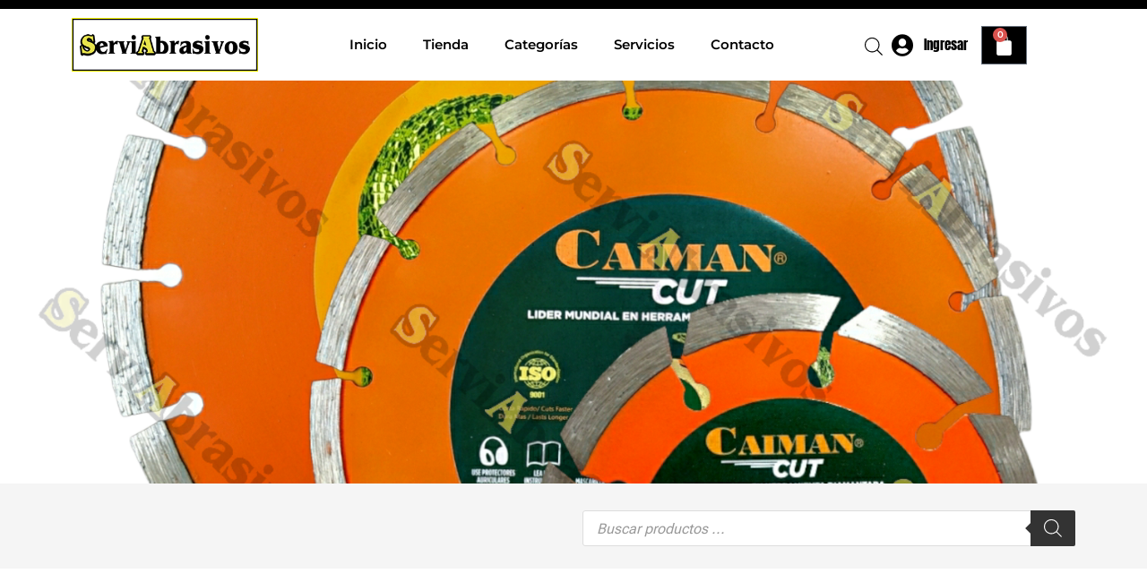

--- FILE ---
content_type: text/html; charset=UTF-8
request_url: https://serviabrasivos.com/producto/disco-de-corte-segmentado-caiman-cut/
body_size: 184531
content:
<!doctype html>
<html lang="es">
<head>
	<meta charset="UTF-8">
	<meta name="viewport" content="width=device-width, initial-scale=1">
	<link rel="profile" href="https://gmpg.org/xfn/11">
	<title>DISCO DE CORTE SEGMENTADO CAIMAN CUT &#8211; Serviabrasivos Tienda Online | Herramientas Eléctricas | Taladros | Pulidoras | Cortadoras |  Compresores | Demoledores | Abrasivos | Lijas |  Piedras y Polvos Abrasivos | Diamantados | Discos de Corte y de Pulir | Embellecimiento Automotriz | Cali &#8211; Colombia</title>
<meta name='robots' content='max-image-preview:large' />
<link rel="alternate" type="application/rss+xml" title="Serviabrasivos Tienda Online | Herramientas Eléctricas | Taladros | Pulidoras | Cortadoras |  Compresores | Demoledores | Abrasivos | Lijas |  Piedras y Polvos Abrasivos | Diamantados | Discos de Corte y de Pulir | Embellecimiento Automotriz | Cali - Colombia &raquo; Feed" href="https://serviabrasivos.com/feed/" />
<link rel="alternate" type="application/rss+xml" title="Serviabrasivos Tienda Online | Herramientas Eléctricas | Taladros | Pulidoras | Cortadoras |  Compresores | Demoledores | Abrasivos | Lijas |  Piedras y Polvos Abrasivos | Diamantados | Discos de Corte y de Pulir | Embellecimiento Automotriz | Cali - Colombia &raquo; Feed de los comentarios" href="https://serviabrasivos.com/comments/feed/" />
<link rel="alternate" type="application/rss+xml" title="Serviabrasivos Tienda Online | Herramientas Eléctricas | Taladros | Pulidoras | Cortadoras |  Compresores | Demoledores | Abrasivos | Lijas |  Piedras y Polvos Abrasivos | Diamantados | Discos de Corte y de Pulir | Embellecimiento Automotriz | Cali - Colombia &raquo; Comentario DISCO DE CORTE SEGMENTADO CAIMAN CUT del feed" href="https://serviabrasivos.com/producto/disco-de-corte-segmentado-caiman-cut/feed/" />
<link rel="alternate" title="oEmbed (JSON)" type="application/json+oembed" href="https://serviabrasivos.com/wp-json/oembed/1.0/embed?url=https%3A%2F%2Fserviabrasivos.com%2Fproducto%2Fdisco-de-corte-segmentado-caiman-cut%2F" />
<link rel="alternate" title="oEmbed (XML)" type="text/xml+oembed" href="https://serviabrasivos.com/wp-json/oembed/1.0/embed?url=https%3A%2F%2Fserviabrasivos.com%2Fproducto%2Fdisco-de-corte-segmentado-caiman-cut%2F&#038;format=xml" />
<style id='wp-img-auto-sizes-contain-inline-css'>
img:is([sizes=auto i],[sizes^="auto," i]){contain-intrinsic-size:3000px 1500px}
/*# sourceURL=wp-img-auto-sizes-contain-inline-css */
</style>
<link rel='stylesheet' id='hello-elementor-theme-style-css' href='https://serviabrasivos.com/wp-content/themes/hello-elementor/assets/css/theme.css?ver=3.4.5' media='all' />
<link rel='stylesheet' id='elementor-frontend-css' href='https://serviabrasivos.com/wp-content/plugins/elementor/assets/css/frontend.min.css?ver=3.28.3' media='all' />
<style id='elementor-frontend-inline-css'>
.elementor-282 .elementor-element.elementor-element-a14453c:not(.elementor-motion-effects-element-type-background), .elementor-282 .elementor-element.elementor-element-a14453c > .elementor-motion-effects-container > .elementor-motion-effects-layer{background-image:url("https://serviabrasivos.com/wp-content/uploads/2023/02/CAIMAN-CUT-SEG-PORTADA-WEB.png");}
/*# sourceURL=elementor-frontend-inline-css */
</style>
<link rel='stylesheet' id='eael-general-css' href='https://serviabrasivos.com/wp-content/plugins/essential-addons-for-elementor-lite/assets/front-end/css/view/general.min.css?ver=6.1.9' media='all' />
<link rel='stylesheet' id='eael-282-css' href='https://serviabrasivos.com/wp-content/uploads/essential-addons-elementor/eael-282.css?ver=1758914841' media='all' />
<link rel='stylesheet' id='dce-dynamic-visibility-style-css' href='https://serviabrasivos.com/wp-content/plugins/dynamic-visibility-for-elementor/assets/css/dynamic-visibility.css?ver=5.0.16' media='all' />
<style id='wp-emoji-styles-inline-css'>

	img.wp-smiley, img.emoji {
		display: inline !important;
		border: none !important;
		box-shadow: none !important;
		height: 1em !important;
		width: 1em !important;
		margin: 0 0.07em !important;
		vertical-align: -0.1em !important;
		background: none !important;
		padding: 0 !important;
	}
/*# sourceURL=wp-emoji-styles-inline-css */
</style>
<link rel='stylesheet' id='wp-block-library-css' href='https://serviabrasivos.com/wp-includes/css/dist/block-library/style.min.css?ver=6.9' media='all' />
<link rel='stylesheet' id='wc-blocks-style-css' href='https://serviabrasivos.com/wp-content/plugins/woocommerce/assets/client/blocks/wc-blocks.css?ver=wc-9.7.1' media='all' />
<style id='global-styles-inline-css'>
:root{--wp--preset--aspect-ratio--square: 1;--wp--preset--aspect-ratio--4-3: 4/3;--wp--preset--aspect-ratio--3-4: 3/4;--wp--preset--aspect-ratio--3-2: 3/2;--wp--preset--aspect-ratio--2-3: 2/3;--wp--preset--aspect-ratio--16-9: 16/9;--wp--preset--aspect-ratio--9-16: 9/16;--wp--preset--color--black: #000000;--wp--preset--color--cyan-bluish-gray: #abb8c3;--wp--preset--color--white: #ffffff;--wp--preset--color--pale-pink: #f78da7;--wp--preset--color--vivid-red: #cf2e2e;--wp--preset--color--luminous-vivid-orange: #ff6900;--wp--preset--color--luminous-vivid-amber: #fcb900;--wp--preset--color--light-green-cyan: #7bdcb5;--wp--preset--color--vivid-green-cyan: #00d084;--wp--preset--color--pale-cyan-blue: #8ed1fc;--wp--preset--color--vivid-cyan-blue: #0693e3;--wp--preset--color--vivid-purple: #9b51e0;--wp--preset--gradient--vivid-cyan-blue-to-vivid-purple: linear-gradient(135deg,rgb(6,147,227) 0%,rgb(155,81,224) 100%);--wp--preset--gradient--light-green-cyan-to-vivid-green-cyan: linear-gradient(135deg,rgb(122,220,180) 0%,rgb(0,208,130) 100%);--wp--preset--gradient--luminous-vivid-amber-to-luminous-vivid-orange: linear-gradient(135deg,rgb(252,185,0) 0%,rgb(255,105,0) 100%);--wp--preset--gradient--luminous-vivid-orange-to-vivid-red: linear-gradient(135deg,rgb(255,105,0) 0%,rgb(207,46,46) 100%);--wp--preset--gradient--very-light-gray-to-cyan-bluish-gray: linear-gradient(135deg,rgb(238,238,238) 0%,rgb(169,184,195) 100%);--wp--preset--gradient--cool-to-warm-spectrum: linear-gradient(135deg,rgb(74,234,220) 0%,rgb(151,120,209) 20%,rgb(207,42,186) 40%,rgb(238,44,130) 60%,rgb(251,105,98) 80%,rgb(254,248,76) 100%);--wp--preset--gradient--blush-light-purple: linear-gradient(135deg,rgb(255,206,236) 0%,rgb(152,150,240) 100%);--wp--preset--gradient--blush-bordeaux: linear-gradient(135deg,rgb(254,205,165) 0%,rgb(254,45,45) 50%,rgb(107,0,62) 100%);--wp--preset--gradient--luminous-dusk: linear-gradient(135deg,rgb(255,203,112) 0%,rgb(199,81,192) 50%,rgb(65,88,208) 100%);--wp--preset--gradient--pale-ocean: linear-gradient(135deg,rgb(255,245,203) 0%,rgb(182,227,212) 50%,rgb(51,167,181) 100%);--wp--preset--gradient--electric-grass: linear-gradient(135deg,rgb(202,248,128) 0%,rgb(113,206,126) 100%);--wp--preset--gradient--midnight: linear-gradient(135deg,rgb(2,3,129) 0%,rgb(40,116,252) 100%);--wp--preset--font-size--small: 13px;--wp--preset--font-size--medium: 20px;--wp--preset--font-size--large: 36px;--wp--preset--font-size--x-large: 42px;--wp--preset--font-family--inter: "Inter", sans-serif;--wp--preset--font-family--cardo: Cardo;--wp--preset--spacing--20: 0.44rem;--wp--preset--spacing--30: 0.67rem;--wp--preset--spacing--40: 1rem;--wp--preset--spacing--50: 1.5rem;--wp--preset--spacing--60: 2.25rem;--wp--preset--spacing--70: 3.38rem;--wp--preset--spacing--80: 5.06rem;--wp--preset--shadow--natural: 6px 6px 9px rgba(0, 0, 0, 0.2);--wp--preset--shadow--deep: 12px 12px 50px rgba(0, 0, 0, 0.4);--wp--preset--shadow--sharp: 6px 6px 0px rgba(0, 0, 0, 0.2);--wp--preset--shadow--outlined: 6px 6px 0px -3px rgb(255, 255, 255), 6px 6px rgb(0, 0, 0);--wp--preset--shadow--crisp: 6px 6px 0px rgb(0, 0, 0);}:root { --wp--style--global--content-size: 800px;--wp--style--global--wide-size: 1200px; }:where(body) { margin: 0; }.wp-site-blocks > .alignleft { float: left; margin-right: 2em; }.wp-site-blocks > .alignright { float: right; margin-left: 2em; }.wp-site-blocks > .aligncenter { justify-content: center; margin-left: auto; margin-right: auto; }:where(.wp-site-blocks) > * { margin-block-start: 24px; margin-block-end: 0; }:where(.wp-site-blocks) > :first-child { margin-block-start: 0; }:where(.wp-site-blocks) > :last-child { margin-block-end: 0; }:root { --wp--style--block-gap: 24px; }:root :where(.is-layout-flow) > :first-child{margin-block-start: 0;}:root :where(.is-layout-flow) > :last-child{margin-block-end: 0;}:root :where(.is-layout-flow) > *{margin-block-start: 24px;margin-block-end: 0;}:root :where(.is-layout-constrained) > :first-child{margin-block-start: 0;}:root :where(.is-layout-constrained) > :last-child{margin-block-end: 0;}:root :where(.is-layout-constrained) > *{margin-block-start: 24px;margin-block-end: 0;}:root :where(.is-layout-flex){gap: 24px;}:root :where(.is-layout-grid){gap: 24px;}.is-layout-flow > .alignleft{float: left;margin-inline-start: 0;margin-inline-end: 2em;}.is-layout-flow > .alignright{float: right;margin-inline-start: 2em;margin-inline-end: 0;}.is-layout-flow > .aligncenter{margin-left: auto !important;margin-right: auto !important;}.is-layout-constrained > .alignleft{float: left;margin-inline-start: 0;margin-inline-end: 2em;}.is-layout-constrained > .alignright{float: right;margin-inline-start: 2em;margin-inline-end: 0;}.is-layout-constrained > .aligncenter{margin-left: auto !important;margin-right: auto !important;}.is-layout-constrained > :where(:not(.alignleft):not(.alignright):not(.alignfull)){max-width: var(--wp--style--global--content-size);margin-left: auto !important;margin-right: auto !important;}.is-layout-constrained > .alignwide{max-width: var(--wp--style--global--wide-size);}body .is-layout-flex{display: flex;}.is-layout-flex{flex-wrap: wrap;align-items: center;}.is-layout-flex > :is(*, div){margin: 0;}body .is-layout-grid{display: grid;}.is-layout-grid > :is(*, div){margin: 0;}body{padding-top: 0px;padding-right: 0px;padding-bottom: 0px;padding-left: 0px;}a:where(:not(.wp-element-button)){text-decoration: underline;}:root :where(.wp-element-button, .wp-block-button__link){background-color: #32373c;border-width: 0;color: #fff;font-family: inherit;font-size: inherit;font-style: inherit;font-weight: inherit;letter-spacing: inherit;line-height: inherit;padding-top: calc(0.667em + 2px);padding-right: calc(1.333em + 2px);padding-bottom: calc(0.667em + 2px);padding-left: calc(1.333em + 2px);text-decoration: none;text-transform: inherit;}.has-black-color{color: var(--wp--preset--color--black) !important;}.has-cyan-bluish-gray-color{color: var(--wp--preset--color--cyan-bluish-gray) !important;}.has-white-color{color: var(--wp--preset--color--white) !important;}.has-pale-pink-color{color: var(--wp--preset--color--pale-pink) !important;}.has-vivid-red-color{color: var(--wp--preset--color--vivid-red) !important;}.has-luminous-vivid-orange-color{color: var(--wp--preset--color--luminous-vivid-orange) !important;}.has-luminous-vivid-amber-color{color: var(--wp--preset--color--luminous-vivid-amber) !important;}.has-light-green-cyan-color{color: var(--wp--preset--color--light-green-cyan) !important;}.has-vivid-green-cyan-color{color: var(--wp--preset--color--vivid-green-cyan) !important;}.has-pale-cyan-blue-color{color: var(--wp--preset--color--pale-cyan-blue) !important;}.has-vivid-cyan-blue-color{color: var(--wp--preset--color--vivid-cyan-blue) !important;}.has-vivid-purple-color{color: var(--wp--preset--color--vivid-purple) !important;}.has-black-background-color{background-color: var(--wp--preset--color--black) !important;}.has-cyan-bluish-gray-background-color{background-color: var(--wp--preset--color--cyan-bluish-gray) !important;}.has-white-background-color{background-color: var(--wp--preset--color--white) !important;}.has-pale-pink-background-color{background-color: var(--wp--preset--color--pale-pink) !important;}.has-vivid-red-background-color{background-color: var(--wp--preset--color--vivid-red) !important;}.has-luminous-vivid-orange-background-color{background-color: var(--wp--preset--color--luminous-vivid-orange) !important;}.has-luminous-vivid-amber-background-color{background-color: var(--wp--preset--color--luminous-vivid-amber) !important;}.has-light-green-cyan-background-color{background-color: var(--wp--preset--color--light-green-cyan) !important;}.has-vivid-green-cyan-background-color{background-color: var(--wp--preset--color--vivid-green-cyan) !important;}.has-pale-cyan-blue-background-color{background-color: var(--wp--preset--color--pale-cyan-blue) !important;}.has-vivid-cyan-blue-background-color{background-color: var(--wp--preset--color--vivid-cyan-blue) !important;}.has-vivid-purple-background-color{background-color: var(--wp--preset--color--vivid-purple) !important;}.has-black-border-color{border-color: var(--wp--preset--color--black) !important;}.has-cyan-bluish-gray-border-color{border-color: var(--wp--preset--color--cyan-bluish-gray) !important;}.has-white-border-color{border-color: var(--wp--preset--color--white) !important;}.has-pale-pink-border-color{border-color: var(--wp--preset--color--pale-pink) !important;}.has-vivid-red-border-color{border-color: var(--wp--preset--color--vivid-red) !important;}.has-luminous-vivid-orange-border-color{border-color: var(--wp--preset--color--luminous-vivid-orange) !important;}.has-luminous-vivid-amber-border-color{border-color: var(--wp--preset--color--luminous-vivid-amber) !important;}.has-light-green-cyan-border-color{border-color: var(--wp--preset--color--light-green-cyan) !important;}.has-vivid-green-cyan-border-color{border-color: var(--wp--preset--color--vivid-green-cyan) !important;}.has-pale-cyan-blue-border-color{border-color: var(--wp--preset--color--pale-cyan-blue) !important;}.has-vivid-cyan-blue-border-color{border-color: var(--wp--preset--color--vivid-cyan-blue) !important;}.has-vivid-purple-border-color{border-color: var(--wp--preset--color--vivid-purple) !important;}.has-vivid-cyan-blue-to-vivid-purple-gradient-background{background: var(--wp--preset--gradient--vivid-cyan-blue-to-vivid-purple) !important;}.has-light-green-cyan-to-vivid-green-cyan-gradient-background{background: var(--wp--preset--gradient--light-green-cyan-to-vivid-green-cyan) !important;}.has-luminous-vivid-amber-to-luminous-vivid-orange-gradient-background{background: var(--wp--preset--gradient--luminous-vivid-amber-to-luminous-vivid-orange) !important;}.has-luminous-vivid-orange-to-vivid-red-gradient-background{background: var(--wp--preset--gradient--luminous-vivid-orange-to-vivid-red) !important;}.has-very-light-gray-to-cyan-bluish-gray-gradient-background{background: var(--wp--preset--gradient--very-light-gray-to-cyan-bluish-gray) !important;}.has-cool-to-warm-spectrum-gradient-background{background: var(--wp--preset--gradient--cool-to-warm-spectrum) !important;}.has-blush-light-purple-gradient-background{background: var(--wp--preset--gradient--blush-light-purple) !important;}.has-blush-bordeaux-gradient-background{background: var(--wp--preset--gradient--blush-bordeaux) !important;}.has-luminous-dusk-gradient-background{background: var(--wp--preset--gradient--luminous-dusk) !important;}.has-pale-ocean-gradient-background{background: var(--wp--preset--gradient--pale-ocean) !important;}.has-electric-grass-gradient-background{background: var(--wp--preset--gradient--electric-grass) !important;}.has-midnight-gradient-background{background: var(--wp--preset--gradient--midnight) !important;}.has-small-font-size{font-size: var(--wp--preset--font-size--small) !important;}.has-medium-font-size{font-size: var(--wp--preset--font-size--medium) !important;}.has-large-font-size{font-size: var(--wp--preset--font-size--large) !important;}.has-x-large-font-size{font-size: var(--wp--preset--font-size--x-large) !important;}.has-inter-font-family{font-family: var(--wp--preset--font-family--inter) !important;}.has-cardo-font-family{font-family: var(--wp--preset--font-family--cardo) !important;}
/*# sourceURL=global-styles-inline-css */
</style>

<link rel='stylesheet' id='mailerlite_forms.css-css' href='https://serviabrasivos.com/wp-content/plugins/official-mailerlite-sign-up-forms/assets/css/mailerlite_forms.css?ver=1.7.13' media='all' />
<link rel='stylesheet' id='photoswipe-css' href='https://serviabrasivos.com/wp-content/plugins/woocommerce/assets/css/photoswipe/photoswipe.min.css?ver=9.7.1' media='all' />
<link rel='stylesheet' id='photoswipe-default-skin-css' href='https://serviabrasivos.com/wp-content/plugins/woocommerce/assets/css/photoswipe/default-skin/default-skin.min.css?ver=9.7.1' media='all' />
<link rel='stylesheet' id='woocommerce-layout-css' href='https://serviabrasivos.com/wp-content/plugins/woocommerce/assets/css/woocommerce-layout.css?ver=9.7.1' media='all' />
<link rel='stylesheet' id='woocommerce-smallscreen-css' href='https://serviabrasivos.com/wp-content/plugins/woocommerce/assets/css/woocommerce-smallscreen.css?ver=9.7.1' media='only screen and (max-width: 768px)' />
<link rel='stylesheet' id='woocommerce-general-css' href='https://serviabrasivos.com/wp-content/plugins/woocommerce/assets/css/woocommerce.css?ver=9.7.1' media='all' />
<style id='woocommerce-inline-inline-css'>
.woocommerce form .form-row .required { visibility: visible; }
/*# sourceURL=woocommerce-inline-inline-css */
</style>
<link rel='stylesheet' id='dashicons-css' href='https://serviabrasivos.com/wp-includes/css/dashicons.min.css?ver=6.9' media='all' />
<link rel='stylesheet' id='thickbox-css' href='https://serviabrasivos.com/wp-includes/js/thickbox/thickbox.css?ver=6.9' media='all' />
<link rel='stylesheet' id='swatchly-frontend-css' href='https://serviabrasivos.com/wp-content/plugins/swatchly/assets/css/frontend.css?ver=1.4.0' media='all' />
<link rel='stylesheet' id='brands-styles-css' href='https://serviabrasivos.com/wp-content/plugins/woocommerce/assets/css/brands.css?ver=9.7.1' media='all' />
<link rel='stylesheet' id='dgwt-wcas-style-css' href='https://serviabrasivos.com/wp-content/plugins/ajax-search-for-woocommerce/assets/css/style.min.css?ver=1.30.0' media='all' />
<link rel='stylesheet' id='hello-elementor-css' href='https://serviabrasivos.com/wp-content/themes/hello-elementor/assets/css/reset.css?ver=3.4.5' media='all' />
<link rel='stylesheet' id='hello-elementor-header-footer-css' href='https://serviabrasivos.com/wp-content/themes/hello-elementor/assets/css/header-footer.css?ver=3.4.5' media='all' />
<link rel='stylesheet' id='elementor-post-17-css' href='https://serviabrasivos.com/wp-content/uploads/elementor/css/post-17.css?ver=1744043386' media='all' />
<link rel='stylesheet' id='widget-image-css' href='https://serviabrasivos.com/wp-content/plugins/elementor/assets/css/widget-image.min.css?ver=3.28.3' media='all' />
<link rel='stylesheet' id='widget-heading-css' href='https://serviabrasivos.com/wp-content/plugins/elementor/assets/css/widget-heading.min.css?ver=3.28.3' media='all' />
<link rel='stylesheet' id='e-animation-shrink-css' href='https://serviabrasivos.com/wp-content/plugins/elementor/assets/lib/animations/styles/e-animation-shrink.min.css?ver=3.28.3' media='all' />
<link rel='stylesheet' id='widget-social-icons-css' href='https://serviabrasivos.com/wp-content/plugins/elementor/assets/css/widget-social-icons.min.css?ver=3.28.3' media='all' />
<link rel='stylesheet' id='e-apple-webkit-css' href='https://serviabrasivos.com/wp-content/plugins/elementor/assets/css/conditionals/apple-webkit.min.css?ver=3.28.3' media='all' />
<link rel='stylesheet' id='swiper-css' href='https://serviabrasivos.com/wp-content/plugins/elementor/assets/lib/swiper/v8/css/swiper.min.css?ver=8.4.5' media='all' />
<link rel='stylesheet' id='e-swiper-css' href='https://serviabrasivos.com/wp-content/plugins/elementor/assets/css/conditionals/e-swiper.min.css?ver=3.28.3' media='all' />
<link rel='stylesheet' id='widget-image-carousel-css' href='https://serviabrasivos.com/wp-content/plugins/elementor/assets/css/widget-image-carousel.min.css?ver=3.28.3' media='all' />
<link rel='stylesheet' id='e-animation-fadeInUp-css' href='https://serviabrasivos.com/wp-content/plugins/elementor/assets/lib/animations/styles/fadeInUp.min.css?ver=3.28.3' media='all' />
<link rel='stylesheet' id='e-animation-fadeIn-css' href='https://serviabrasivos.com/wp-content/plugins/elementor/assets/lib/animations/styles/fadeIn.min.css?ver=3.28.3' media='all' />
<link rel='stylesheet' id='widget-woocommerce-product-images-css' href='https://serviabrasivos.com/wp-content/plugins/pro-elements/assets/css/widget-woocommerce-product-images.min.css?ver=3.28.1' media='all' />
<link rel='stylesheet' id='widget-woocommerce-product-price-css' href='https://serviabrasivos.com/wp-content/plugins/pro-elements/assets/css/widget-woocommerce-product-price.min.css?ver=3.28.1' media='all' />
<link rel='stylesheet' id='widget-woocommerce-product-add-to-cart-css' href='https://serviabrasivos.com/wp-content/plugins/pro-elements/assets/css/widget-woocommerce-product-add-to-cart.min.css?ver=3.28.1' media='all' />
<link rel='stylesheet' id='widget-share-buttons-css' href='https://serviabrasivos.com/wp-content/plugins/pro-elements/assets/css/widget-share-buttons.min.css?ver=3.28.1' media='all' />
<link rel='stylesheet' id='elementor-icons-shared-0-css' href='https://serviabrasivos.com/wp-content/plugins/elementor/assets/lib/font-awesome/css/fontawesome.min.css?ver=5.15.3' media='all' />
<link rel='stylesheet' id='elementor-icons-fa-solid-css' href='https://serviabrasivos.com/wp-content/plugins/elementor/assets/lib/font-awesome/css/solid.min.css?ver=5.15.3' media='all' />
<link rel='stylesheet' id='elementor-icons-fa-brands-css' href='https://serviabrasivos.com/wp-content/plugins/elementor/assets/lib/font-awesome/css/brands.min.css?ver=5.15.3' media='all' />
<link rel='stylesheet' id='widget-woocommerce-product-data-tabs-css' href='https://serviabrasivos.com/wp-content/plugins/pro-elements/assets/css/widget-woocommerce-product-data-tabs.min.css?ver=3.28.1' media='all' />
<link rel='stylesheet' id='elementor-icons-css' href='https://serviabrasivos.com/wp-content/plugins/elementor/assets/lib/eicons/css/elementor-icons.min.css?ver=5.36.0' media='all' />
<style id='elementor-icons-inline-css'>

		.elementor-add-new-section .elementor-add-templately-promo-button{
            background-color: #5d4fff;
            background-image: url(https://serviabrasivos.com/wp-content/plugins/essential-addons-for-elementor-lite/assets/admin/images/templately/logo-icon.svg);
            background-repeat: no-repeat;
            background-position: center center;
            position: relative;
        }
        
		.elementor-add-new-section .elementor-add-templately-promo-button > i{
            height: 12px;
        }
        
        body .elementor-add-new-section .elementor-add-section-area-button {
            margin-left: 0;
        }

		.elementor-add-new-section .elementor-add-templately-promo-button{
            background-color: #5d4fff;
            background-image: url(https://serviabrasivos.com/wp-content/plugins/essential-addons-for-elementor-lite/assets/admin/images/templately/logo-icon.svg);
            background-repeat: no-repeat;
            background-position: center center;
            position: relative;
        }
        
		.elementor-add-new-section .elementor-add-templately-promo-button > i{
            height: 12px;
        }
        
        body .elementor-add-new-section .elementor-add-section-area-button {
            margin-left: 0;
        }
/*# sourceURL=elementor-icons-inline-css */
</style>
<link rel='stylesheet' id='elementor-post-19-css' href='https://serviabrasivos.com/wp-content/uploads/elementor/css/post-19.css?ver=1744043387' media='all' />
<link rel='stylesheet' id='elementor-post-100-css' href='https://serviabrasivos.com/wp-content/uploads/elementor/css/post-100.css?ver=1744043387' media='all' />
<link rel='stylesheet' id='elementor-post-282-css' href='https://serviabrasivos.com/wp-content/uploads/elementor/css/post-282.css?ver=1744043388' media='all' />
<link rel='stylesheet' id='joinchat-css' href='https://serviabrasivos.com/wp-content/plugins/creame-whatsapp-me/public/css/joinchat.min.css?ver=5.2.4' media='all' />
<style id='joinchat-inline-css'>
.joinchat{--red:37;--green:211;--blue:102;--bw:100}
/*# sourceURL=joinchat-inline-css */
</style>
<link rel='stylesheet' id='font-awesome-5-all-css' href='https://serviabrasivos.com/wp-content/plugins/elementor/assets/lib/font-awesome/css/all.min.css?ver=6.1.9' media='all' />
<link rel='stylesheet' id='font-awesome-4-shim-css' href='https://serviabrasivos.com/wp-content/plugins/elementor/assets/lib/font-awesome/css/v4-shims.min.css?ver=6.1.9' media='all' />
<link rel='stylesheet' id='elementor-gf-local-montserrat-css' href='https://serviabrasivos.com/wp-content/uploads/elementor/google-fonts/css/montserrat.css?ver=1744043311' media='all' />
<link rel='stylesheet' id='elementor-gf-robotoflex-css' href='https://fonts.googleapis.com/css?family=Roboto+Flex:100,100italic,200,200italic,300,300italic,400,400italic,500,500italic,600,600italic,700,700italic,800,800italic,900,900italic&#038;display=swap' media='all' />
<link rel='stylesheet' id='elementor-gf-local-ubuntu-css' href='https://serviabrasivos.com/wp-content/uploads/elementor/google-fonts/css/ubuntu.css?ver=1744043320' media='all' />
<link rel='stylesheet' id='elementor-gf-local-roboto-css' href='https://serviabrasivos.com/wp-content/uploads/elementor/google-fonts/css/roboto.css?ver=1744043369' media='all' />
<link rel='stylesheet' id='elementor-gf-local-anton-css' href='https://serviabrasivos.com/wp-content/uploads/elementor/google-fonts/css/anton.css?ver=1744043369' media='all' />
<script src="https://serviabrasivos.com/wp-includes/js/jquery/jquery.min.js?ver=3.7.1" id="jquery-core-js"></script>
<script src="https://serviabrasivos.com/wp-includes/js/jquery/jquery-migrate.min.js?ver=3.4.1" id="jquery-migrate-js"></script>
<script id="jquery-js-after">
if (typeof (window.wpfReadyList) == "undefined") {
			var v = jQuery.fn.jquery;
			if (v && parseInt(v) >= 3 && window.self === window.top) {
				var readyList=[];
				window.originalReadyMethod = jQuery.fn.ready;
				jQuery.fn.ready = function(){
					if(arguments.length && arguments.length > 0 && typeof arguments[0] === "function") {
						readyList.push({"c": this, "a": arguments});
					}
					return window.originalReadyMethod.apply( this, arguments );
				};
				window.wpfReadyList = readyList;
			}}
//# sourceURL=jquery-js-after
</script>
<script src="https://serviabrasivos.com/wp-content/plugins/woocommerce/assets/js/jquery-blockui/jquery.blockUI.min.js?ver=2.7.0-wc.9.7.1" id="jquery-blockui-js" defer data-wp-strategy="defer"></script>
<script id="wc-add-to-cart-js-extra">
var wc_add_to_cart_params = {"ajax_url":"/wp-admin/admin-ajax.php","wc_ajax_url":"/?wc-ajax=%%endpoint%%","i18n_view_cart":"Ver carrito","cart_url":"https://serviabrasivos.com/carrito/","is_cart":"","cart_redirect_after_add":"no"};
//# sourceURL=wc-add-to-cart-js-extra
</script>
<script src="https://serviabrasivos.com/wp-content/plugins/woocommerce/assets/js/frontend/add-to-cart.min.js?ver=9.7.1" id="wc-add-to-cart-js" defer data-wp-strategy="defer"></script>
<script src="https://serviabrasivos.com/wp-content/plugins/woocommerce/assets/js/zoom/jquery.zoom.min.js?ver=1.7.21-wc.9.7.1" id="zoom-js" defer data-wp-strategy="defer"></script>
<script src="https://serviabrasivos.com/wp-content/plugins/woocommerce/assets/js/flexslider/jquery.flexslider.min.js?ver=2.7.2-wc.9.7.1" id="flexslider-js" defer data-wp-strategy="defer"></script>
<script src="https://serviabrasivos.com/wp-content/plugins/woocommerce/assets/js/photoswipe/photoswipe.min.js?ver=4.1.1-wc.9.7.1" id="photoswipe-js" defer data-wp-strategy="defer"></script>
<script src="https://serviabrasivos.com/wp-content/plugins/woocommerce/assets/js/photoswipe/photoswipe-ui-default.min.js?ver=4.1.1-wc.9.7.1" id="photoswipe-ui-default-js" defer data-wp-strategy="defer"></script>
<script id="wc-single-product-js-extra">
var wc_single_product_params = {"i18n_required_rating_text":"Por favor elige una puntuaci\u00f3n","i18n_rating_options":["1 de 5 estrellas","2 de 5 estrellas","3 de 5 estrellas","4 de 5 estrellas","5 de 5 estrellas"],"i18n_product_gallery_trigger_text":"Ver galer\u00eda de im\u00e1genes a pantalla completa","review_rating_required":"no","flexslider":{"rtl":false,"animation":"slide","smoothHeight":true,"directionNav":false,"controlNav":"thumbnails","slideshow":false,"animationSpeed":500,"animationLoop":false,"allowOneSlide":false},"zoom_enabled":"1","zoom_options":[],"photoswipe_enabled":"1","photoswipe_options":{"shareEl":false,"closeOnScroll":false,"history":false,"hideAnimationDuration":0,"showAnimationDuration":0},"flexslider_enabled":"1"};
//# sourceURL=wc-single-product-js-extra
</script>
<script src="https://serviabrasivos.com/wp-content/plugins/woocommerce/assets/js/frontend/single-product.min.js?ver=9.7.1" id="wc-single-product-js" defer data-wp-strategy="defer"></script>
<script src="https://serviabrasivos.com/wp-content/plugins/woocommerce/assets/js/js-cookie/js.cookie.min.js?ver=2.1.4-wc.9.7.1" id="js-cookie-js" defer data-wp-strategy="defer"></script>
<script id="woocommerce-js-extra">
var woocommerce_params = {"ajax_url":"/wp-admin/admin-ajax.php","wc_ajax_url":"/?wc-ajax=%%endpoint%%","i18n_password_show":"Mostrar contrase\u00f1a","i18n_password_hide":"Ocultar contrase\u00f1a"};
//# sourceURL=woocommerce-js-extra
</script>
<script src="https://serviabrasivos.com/wp-content/plugins/woocommerce/assets/js/frontend/woocommerce.min.js?ver=9.7.1" id="woocommerce-js" defer data-wp-strategy="defer"></script>
<script src="https://serviabrasivos.com/wp-content/plugins/elementor/assets/lib/font-awesome/js/v4-shims.min.js?ver=6.1.9" id="font-awesome-4-shim-js"></script>
<link rel="https://api.w.org/" href="https://serviabrasivos.com/wp-json/" /><link rel="alternate" title="JSON" type="application/json" href="https://serviabrasivos.com/wp-json/wp/v2/product/680" /><link rel="EditURI" type="application/rsd+xml" title="RSD" href="https://serviabrasivos.com/xmlrpc.php?rsd" />
<meta name="generator" content="WordPress 6.9" />
<meta name="generator" content="WooCommerce 9.7.1" />
<link rel="canonical" href="https://serviabrasivos.com/producto/disco-de-corte-segmentado-caiman-cut/" />
<link rel='shortlink' href='https://serviabrasivos.com/?p=680' />
        <!-- MailerLite Universal -->
        <script>
            (function(w,d,e,u,f,l,n){w[f]=w[f]||function(){(w[f].q=w[f].q||[])
                .push(arguments);},l=d.createElement(e),l.async=1,l.src=u,
                n=d.getElementsByTagName(e)[0],n.parentNode.insertBefore(l,n);})
            (window,document,'script','https://assets.mailerlite.com/js/universal.js','ml');
            ml('account', '503754');
            ml('enablePopups', true);
        </script>
        <!-- End MailerLite Universal -->
        		<style>
			.dgwt-wcas-ico-magnifier,.dgwt-wcas-ico-magnifier-handler{max-width:20px}.dgwt-wcas-search-wrapp{max-width:600px}		</style>
		<meta name="description" content="Disco semiprofesional segmentado para usos generales
 	Ideal para: concreto ladrillo, cantera, granito, piedras naturales, bloque y otros materiales de construcción.
 	Mayor rendimiento al mejor precio
 	Uso en seco o con agua para mayor rendimiento">
	<noscript><style>.woocommerce-product-gallery{ opacity: 1 !important; }</style></noscript>
	<meta name="generator" content="Elementor 3.28.3; features: additional_custom_breakpoints, e_local_google_fonts; settings: css_print_method-external, google_font-enabled, font_display-swap">
			<script  type="text/javascript">
				!function(f,b,e,v,n,t,s){if(f.fbq)return;n=f.fbq=function(){n.callMethod?
					n.callMethod.apply(n,arguments):n.queue.push(arguments)};if(!f._fbq)f._fbq=n;
					n.push=n;n.loaded=!0;n.version='2.0';n.queue=[];t=b.createElement(e);t.async=!0;
					t.src=v;s=b.getElementsByTagName(e)[0];s.parentNode.insertBefore(t,s)}(window,
					document,'script','https://connect.facebook.net/en_US/fbevents.js');
			</script>
			<!-- WooCommerce Facebook Integration Begin -->
			<script  type="text/javascript">

				fbq('init', '976369730242630', {}, {
    "agent": "woocommerce-9.7.1-3.4.6"
});

				fbq( 'track', 'PageView', {
    "source": "woocommerce",
    "version": "9.7.1",
    "pluginVersion": "3.4.6"
} );

				document.addEventListener( 'DOMContentLoaded', function() {
					// Insert placeholder for events injected when a product is added to the cart through AJAX.
					document.body.insertAdjacentHTML( 'beforeend', '<div class=\"wc-facebook-pixel-event-placeholder\"></div>' );
				}, false );

			</script>
			<!-- WooCommerce Facebook Integration End -->
						<style>
				.e-con.e-parent:nth-of-type(n+4):not(.e-lazyloaded):not(.e-no-lazyload),
				.e-con.e-parent:nth-of-type(n+4):not(.e-lazyloaded):not(.e-no-lazyload) * {
					background-image: none !important;
				}
				@media screen and (max-height: 1024px) {
					.e-con.e-parent:nth-of-type(n+3):not(.e-lazyloaded):not(.e-no-lazyload),
					.e-con.e-parent:nth-of-type(n+3):not(.e-lazyloaded):not(.e-no-lazyload) * {
						background-image: none !important;
					}
				}
				@media screen and (max-height: 640px) {
					.e-con.e-parent:nth-of-type(n+2):not(.e-lazyloaded):not(.e-no-lazyload),
					.e-con.e-parent:nth-of-type(n+2):not(.e-lazyloaded):not(.e-no-lazyload) * {
						background-image: none !important;
					}
				}
			</style>
			<script><!-- Google Tag Manager -->
<script>(function(w,d,s,l,i){w[l]=w[l]||[];w[l].push({'gtm.start':
new Date().getTime(),event:'gtm.js'});var f=d.getElementsByTagName(s)[0],
j=d.createElement(s),dl=l!='dataLayer'?'&l='+l:'';j.async=true;j.src=
'https://www.googletagmanager.com/gtm.js?id='+i+dl;f.parentNode.insertBefore(j,f);
})(window,document,'script','dataLayer','GTM-K92NW7MG');</script>
<!-- End Google Tag Manager -->
</script><style class='wp-fonts-local'>
@font-face{font-family:Inter;font-style:normal;font-weight:300 900;font-display:fallback;src:url('https://serviabrasivos.com/wp-content/plugins/woocommerce/assets/fonts/Inter-VariableFont_slnt,wght.woff2') format('woff2');font-stretch:normal;}
@font-face{font-family:Cardo;font-style:normal;font-weight:400;font-display:fallback;src:url('https://serviabrasivos.com/wp-content/plugins/woocommerce/assets/fonts/cardo_normal_400.woff2') format('woff2');}
</style>
<style type="text/css">.swatchly-content .swatchly-text{color:#ffffff;}.swatchly-swatch{font-size:18px;}.swatchly-swatch{background-color:#000000;}.swatchly-swatch{border-color:#fdfd00;border-style:solid;}.swatchly-swatch:hover .swatchly-content .swatchly-text,.swatchly-selected .swatchly-content .swatchly-text{color:#000000;}.swatchly-swatch:hover,.swatchly-swatch.swatchly-selected{background-color:#fdfd00;}.swatchly_loop_variation_form .swatchly-content .swatchly-text{color:#000000;}.swatchly_loop_variation_form .swatchly-swatch{background-color:#fdfd00;}.swatchly_loop_variation_form .swatchly-swatch:hover .swatchly-content .swatchly-text,.swatchly_loop_variation_form .swatchly-selected .swatchly-content .swatchly-text{color:#000000;}.swatchly_loop_variation_form .swatchly-swatch:hover,.swatchly_loop_variation_form .swatchly-swatch.swatchly-selected{background-color:#fdfd00;}</style><link rel="icon" href="https://serviabrasivos.com/wp-content/uploads/2023/01/icono-serviabrasivos.fw_.png" sizes="32x32" />
<link rel="icon" href="https://serviabrasivos.com/wp-content/uploads/2023/01/icono-serviabrasivos.fw_.png" sizes="192x192" />
<link rel="apple-touch-icon" href="https://serviabrasivos.com/wp-content/uploads/2023/01/icono-serviabrasivos.fw_.png" />
<meta name="msapplication-TileImage" content="https://serviabrasivos.com/wp-content/uploads/2023/01/icono-serviabrasivos.fw_.png" />
<link rel='stylesheet' id='widget-nav-menu-css' href='https://serviabrasivos.com/wp-content/plugins/pro-elements/assets/css/widget-nav-menu.min.css?ver=3.28.1' media='all' />
<link rel='stylesheet' id='widget-icon-list-css' href='https://serviabrasivos.com/wp-content/plugins/elementor/assets/css/widget-icon-list.min.css?ver=3.28.3' media='all' />
<link rel='stylesheet' id='widget-woocommerce-menu-cart-css' href='https://serviabrasivos.com/wp-content/plugins/pro-elements/assets/css/widget-woocommerce-menu-cart.min.css?ver=3.28.1' media='all' />
</head>
<body class="wp-singular product-template-default single single-product postid-680 wp-custom-logo wp-embed-responsive wp-theme-hello-elementor theme-hello-elementor woocommerce woocommerce-page woocommerce-no-js hello-elementor-default elementor-default elementor-template-full-width elementor-kit-17 elementor-page-282">

<script><!-- Google Tag Manager (noscript) -->
<noscript><iframe src="https://www.googletagmanager.com/ns.html?id=GTM-K92NW7MG"
height="0" width="0" style="display:none;visibility:hidden"></iframe></noscript>
<!-- End Google Tag Manager (noscript) --></script>
<a class="skip-link screen-reader-text" href="#content">Ir al contenido</a>

		<div data-elementor-type="header" data-elementor-id="19" class="elementor elementor-19 elementor-location-header" data-elementor-post-type="elementor_library">
					<section class="elementor-section elementor-top-section elementor-element elementor-element-8c64587 elementor-hidden-mobile elementor-section-boxed elementor-section-height-default elementor-section-height-default" data-id="8c64587" data-element_type="section">
						<div class="elementor-container elementor-column-gap-default">
					<div class="elementor-column elementor-col-25 elementor-top-column elementor-element elementor-element-c9d461c" data-id="c9d461c" data-element_type="column">
			<div class="elementor-widget-wrap elementor-element-populated">
						<div class="elementor-element elementor-element-8d2d769 elementor-widget elementor-widget-theme-site-logo elementor-widget-image" data-id="8d2d769" data-element_type="widget" data-widget_type="theme-site-logo.default">
				<div class="elementor-widget-container">
											<a href="https://serviabrasivos.com">
			<img width="352" height="102" src="https://serviabrasivos.com/wp-content/uploads/2023/01/logo-tienda-nuevo.fw_.png" class="attachment-full size-full wp-image-1075" alt="" srcset="https://serviabrasivos.com/wp-content/uploads/2023/01/logo-tienda-nuevo.fw_.png 352w, https://serviabrasivos.com/wp-content/uploads/2023/01/logo-tienda-nuevo.fw_-300x87.png 300w, https://serviabrasivos.com/wp-content/uploads/2023/01/logo-tienda-nuevo.fw_-64x19.png 64w" sizes="(max-width: 352px) 100vw, 352px" />				</a>
											</div>
				</div>
					</div>
		</div>
				<div class="elementor-column elementor-col-50 elementor-top-column elementor-element elementor-element-97f90b2" data-id="97f90b2" data-element_type="column">
			<div class="elementor-widget-wrap elementor-element-populated">
						<div class="elementor-element elementor-element-9b563d4 elementor-nav-menu__align-center elementor-nav-menu--stretch elementor-nav-menu--dropdown-tablet elementor-nav-menu__text-align-aside elementor-nav-menu--toggle elementor-nav-menu--burger elementor-widget elementor-widget-nav-menu" data-id="9b563d4" data-element_type="widget" data-settings="{&quot;full_width&quot;:&quot;stretch&quot;,&quot;layout&quot;:&quot;horizontal&quot;,&quot;submenu_icon&quot;:{&quot;value&quot;:&quot;&lt;i class=\&quot;fas fa-caret-down\&quot;&gt;&lt;\/i&gt;&quot;,&quot;library&quot;:&quot;fa-solid&quot;},&quot;toggle&quot;:&quot;burger&quot;}" data-widget_type="nav-menu.default">
				<div class="elementor-widget-container">
								<nav aria-label="Menu" class="elementor-nav-menu--main elementor-nav-menu__container elementor-nav-menu--layout-horizontal e--pointer-background e--animation-grow">
				<ul id="menu-1-9b563d4" class="elementor-nav-menu"><li class="menu-item menu-item-type-custom menu-item-object-custom menu-item-home menu-item-40"><a href="https://serviabrasivos.com" class="elementor-item">Inicio</a></li>
<li class="menu-item menu-item-type-post_type menu-item-object-page current_page_parent menu-item-42"><a href="https://serviabrasivos.com/tienda/" class="elementor-item">Tienda</a></li>
<li class="menu-item menu-item-type-post_type menu-item-object-page menu-item-has-children menu-item-94"><a href="https://serviabrasivos.com/categorias/" class="elementor-item">Categorías</a>
<ul class="sub-menu elementor-nav-menu--dropdown">
	<li class="menu-item menu-item-type-taxonomy menu-item-object-product_cat menu-item-50"><a href="https://serviabrasivos.com/categoria-producto/accesorios/" class="elementor-sub-item">Accesorios</a></li>
	<li class="menu-item menu-item-type-taxonomy menu-item-object-product_cat menu-item-47"><a href="https://serviabrasivos.com/categoria-producto/alambres/" class="elementor-sub-item">Alambre</a></li>
	<li class="menu-item menu-item-type-taxonomy menu-item-object-product_cat menu-item-3149"><a href="https://serviabrasivos.com/categoria-producto/cintas/" class="elementor-sub-item">Cintas</a></li>
	<li class="menu-item menu-item-type-taxonomy menu-item-object-product_cat current-product-ancestor current-menu-parent current-product-parent menu-item-44"><a href="https://serviabrasivos.com/categoria-producto/diamantados/" class="elementor-sub-item">Diamantados</a></li>
	<li class="menu-item menu-item-type-taxonomy menu-item-object-product_cat menu-item-49"><a href="https://serviabrasivos.com/categoria-producto/discos-de-corte-y-pulir/" class="elementor-sub-item">Discos de Corte y Pulir</a></li>
	<li class="menu-item menu-item-type-taxonomy menu-item-object-product_cat menu-item-52"><a href="https://serviabrasivos.com/categoria-producto/embellecimiento-automotriz/" class="elementor-sub-item">Embellecimiento Automotriz</a></li>
	<li class="menu-item menu-item-type-taxonomy menu-item-object-product_cat menu-item-46"><a href="https://serviabrasivos.com/categoria-producto/fibras/" class="elementor-sub-item">Fibras</a></li>
	<li class="menu-item menu-item-type-taxonomy menu-item-object-product_cat menu-item-55"><a href="https://serviabrasivos.com/categoria-producto/herramientas-electricas/" class="elementor-sub-item">Herramientas Eléctricas</a></li>
	<li class="menu-item menu-item-type-taxonomy menu-item-object-product_cat menu-item-53"><a href="https://serviabrasivos.com/categoria-producto/herramientas-inalambricas/" class="elementor-sub-item">Herramientas Inalambricas</a></li>
	<li class="menu-item menu-item-type-taxonomy menu-item-object-product_cat menu-item-54"><a href="https://serviabrasivos.com/categoria-producto/herramientas-neumaticas/" class="elementor-sub-item">Herramientas Neumáticas</a></li>
	<li class="menu-item menu-item-type-taxonomy menu-item-object-product_cat menu-item-45"><a href="https://serviabrasivos.com/categoria-producto/lijas/" class="elementor-sub-item">Lijas</a></li>
	<li class="menu-item menu-item-type-taxonomy menu-item-object-product_cat menu-item-51"><a href="https://serviabrasivos.com/categoria-producto/mototool/" class="elementor-sub-item">Mototool</a></li>
	<li class="menu-item menu-item-type-taxonomy menu-item-object-product_cat menu-item-48"><a href="https://serviabrasivos.com/categoria-producto/piedras-y-polvos-abrasivos/" class="elementor-sub-item">Piedras y Polvos Abrasivos</a></li>
</ul>
</li>
<li class="menu-item menu-item-type-post_type menu-item-object-page menu-item-68"><a href="https://serviabrasivos.com/servicios-2/" class="elementor-item">Servicios</a></li>
<li class="menu-item menu-item-type-post_type menu-item-object-page menu-item-41"><a href="https://serviabrasivos.com/contacto/" class="elementor-item">Contacto</a></li>
</ul>			</nav>
					<div class="elementor-menu-toggle" role="button" tabindex="0" aria-label="Menu Toggle" aria-expanded="false">
			<i aria-hidden="true" role="presentation" class="elementor-menu-toggle__icon--open eicon-menu-bar"></i><i aria-hidden="true" role="presentation" class="elementor-menu-toggle__icon--close eicon-close"></i>		</div>
					<nav class="elementor-nav-menu--dropdown elementor-nav-menu__container" aria-hidden="true">
				<ul id="menu-2-9b563d4" class="elementor-nav-menu"><li class="menu-item menu-item-type-custom menu-item-object-custom menu-item-home menu-item-40"><a href="https://serviabrasivos.com" class="elementor-item" tabindex="-1">Inicio</a></li>
<li class="menu-item menu-item-type-post_type menu-item-object-page current_page_parent menu-item-42"><a href="https://serviabrasivos.com/tienda/" class="elementor-item" tabindex="-1">Tienda</a></li>
<li class="menu-item menu-item-type-post_type menu-item-object-page menu-item-has-children menu-item-94"><a href="https://serviabrasivos.com/categorias/" class="elementor-item" tabindex="-1">Categorías</a>
<ul class="sub-menu elementor-nav-menu--dropdown">
	<li class="menu-item menu-item-type-taxonomy menu-item-object-product_cat menu-item-50"><a href="https://serviabrasivos.com/categoria-producto/accesorios/" class="elementor-sub-item" tabindex="-1">Accesorios</a></li>
	<li class="menu-item menu-item-type-taxonomy menu-item-object-product_cat menu-item-47"><a href="https://serviabrasivos.com/categoria-producto/alambres/" class="elementor-sub-item" tabindex="-1">Alambre</a></li>
	<li class="menu-item menu-item-type-taxonomy menu-item-object-product_cat menu-item-3149"><a href="https://serviabrasivos.com/categoria-producto/cintas/" class="elementor-sub-item" tabindex="-1">Cintas</a></li>
	<li class="menu-item menu-item-type-taxonomy menu-item-object-product_cat current-product-ancestor current-menu-parent current-product-parent menu-item-44"><a href="https://serviabrasivos.com/categoria-producto/diamantados/" class="elementor-sub-item" tabindex="-1">Diamantados</a></li>
	<li class="menu-item menu-item-type-taxonomy menu-item-object-product_cat menu-item-49"><a href="https://serviabrasivos.com/categoria-producto/discos-de-corte-y-pulir/" class="elementor-sub-item" tabindex="-1">Discos de Corte y Pulir</a></li>
	<li class="menu-item menu-item-type-taxonomy menu-item-object-product_cat menu-item-52"><a href="https://serviabrasivos.com/categoria-producto/embellecimiento-automotriz/" class="elementor-sub-item" tabindex="-1">Embellecimiento Automotriz</a></li>
	<li class="menu-item menu-item-type-taxonomy menu-item-object-product_cat menu-item-46"><a href="https://serviabrasivos.com/categoria-producto/fibras/" class="elementor-sub-item" tabindex="-1">Fibras</a></li>
	<li class="menu-item menu-item-type-taxonomy menu-item-object-product_cat menu-item-55"><a href="https://serviabrasivos.com/categoria-producto/herramientas-electricas/" class="elementor-sub-item" tabindex="-1">Herramientas Eléctricas</a></li>
	<li class="menu-item menu-item-type-taxonomy menu-item-object-product_cat menu-item-53"><a href="https://serviabrasivos.com/categoria-producto/herramientas-inalambricas/" class="elementor-sub-item" tabindex="-1">Herramientas Inalambricas</a></li>
	<li class="menu-item menu-item-type-taxonomy menu-item-object-product_cat menu-item-54"><a href="https://serviabrasivos.com/categoria-producto/herramientas-neumaticas/" class="elementor-sub-item" tabindex="-1">Herramientas Neumáticas</a></li>
	<li class="menu-item menu-item-type-taxonomy menu-item-object-product_cat menu-item-45"><a href="https://serviabrasivos.com/categoria-producto/lijas/" class="elementor-sub-item" tabindex="-1">Lijas</a></li>
	<li class="menu-item menu-item-type-taxonomy menu-item-object-product_cat menu-item-51"><a href="https://serviabrasivos.com/categoria-producto/mototool/" class="elementor-sub-item" tabindex="-1">Mototool</a></li>
	<li class="menu-item menu-item-type-taxonomy menu-item-object-product_cat menu-item-48"><a href="https://serviabrasivos.com/categoria-producto/piedras-y-polvos-abrasivos/" class="elementor-sub-item" tabindex="-1">Piedras y Polvos Abrasivos</a></li>
</ul>
</li>
<li class="menu-item menu-item-type-post_type menu-item-object-page menu-item-68"><a href="https://serviabrasivos.com/servicios-2/" class="elementor-item" tabindex="-1">Servicios</a></li>
<li class="menu-item menu-item-type-post_type menu-item-object-page menu-item-41"><a href="https://serviabrasivos.com/contacto/" class="elementor-item" tabindex="-1">Contacto</a></li>
</ul>			</nav>
						</div>
				</div>
					</div>
		</div>
				<div class="elementor-column elementor-col-25 elementor-top-column elementor-element elementor-element-525858f" data-id="525858f" data-element_type="column">
			<div class="elementor-widget-wrap elementor-element-populated">
						<div class="elementor-element elementor-element-5ea402f elementor-nav-menu__align-start elementor-widget__width-auto elementor-nav-menu--dropdown-tablet elementor-nav-menu__text-align-aside elementor-widget elementor-widget-nav-menu" data-id="5ea402f" data-element_type="widget" data-settings="{&quot;layout&quot;:&quot;horizontal&quot;,&quot;submenu_icon&quot;:{&quot;value&quot;:&quot;&lt;i class=\&quot;fas fa-caret-down\&quot;&gt;&lt;\/i&gt;&quot;,&quot;library&quot;:&quot;fa-solid&quot;}}" data-widget_type="nav-menu.default">
				<div class="elementor-widget-container">
								<nav aria-label="Menu" class="elementor-nav-menu--main elementor-nav-menu__container elementor-nav-menu--layout-horizontal e--pointer-none">
				<ul id="menu-1-5ea402f" class="elementor-nav-menu"><li class="menu-item menu-item-type-custom menu-item-object-custom menu-item-1328"><div  class="dgwt-wcas-search-wrapp dgwt-wcas-is-detail-box dgwt-wcas-has-submit dgwt-wcas-menu-item-1328  woocommerce dgwt-wcas-style-solaris js-dgwt-wcas-layout-icon dgwt-wcas-layout-icon js-dgwt-wcas-mobile-overlay-enabled dgwt-wcas-search-darkoverl-mounted js-dgwt-wcas-search-darkoverl-mounted">
							<svg class="dgwt-wcas-loader-circular dgwt-wcas-icon-preloader" viewBox="25 25 50 50">
					<circle class="dgwt-wcas-loader-circular-path" cx="50" cy="50" r="20" fill="none"
						 stroke-miterlimit="10"/>
				</svg>
						<a href="#"  class="dgwt-wcas-search-icon js-dgwt-wcas-search-icon-handler">				<svg class="dgwt-wcas-ico-magnifier-handler" xmlns="http://www.w3.org/2000/svg"
					 xmlns:xlink="http://www.w3.org/1999/xlink" x="0px" y="0px"
					 viewBox="0 0 51.539 51.361" xml:space="preserve">
		             <path 						 d="M51.539,49.356L37.247,35.065c3.273-3.74,5.272-8.623,5.272-13.983c0-11.742-9.518-21.26-21.26-21.26 S0,9.339,0,21.082s9.518,21.26,21.26,21.26c5.361,0,10.244-1.999,13.983-5.272l14.292,14.292L51.539,49.356z M2.835,21.082 c0-10.176,8.249-18.425,18.425-18.425s18.425,8.249,18.425,18.425S31.436,39.507,21.26,39.507S2.835,31.258,2.835,21.082z"/>
				</svg>
				</a>
		<div class="dgwt-wcas-search-icon-arrow"></div>
		<form class="dgwt-wcas-search-form" role="search" action="https://serviabrasivos.com/" method="get">
		<div class="dgwt-wcas-sf-wrapp">
						<label class="screen-reader-text"
				   for="dgwt-wcas-search-input-1">Búsqueda de productos</label>

			<input id="dgwt-wcas-search-input-1"
				   type="search"
				   class="dgwt-wcas-search-input"
				   name="s"
				   value=""
				   placeholder="Buscar productos ..."
				   autocomplete="off"
							/>
			<div class="dgwt-wcas-preloader"></div>

			<div class="dgwt-wcas-voice-search"></div>

							<button type="submit"
						aria-label="Buscar"
						class="dgwt-wcas-search-submit">				<svg class="dgwt-wcas-ico-magnifier" xmlns="http://www.w3.org/2000/svg"
					 xmlns:xlink="http://www.w3.org/1999/xlink" x="0px" y="0px"
					 viewBox="0 0 51.539 51.361" xml:space="preserve">
		             <path 						 d="M51.539,49.356L37.247,35.065c3.273-3.74,5.272-8.623,5.272-13.983c0-11.742-9.518-21.26-21.26-21.26 S0,9.339,0,21.082s9.518,21.26,21.26,21.26c5.361,0,10.244-1.999,13.983-5.272l14.292,14.292L51.539,49.356z M2.835,21.082 c0-10.176,8.249-18.425,18.425-18.425s18.425,8.249,18.425,18.425S31.436,39.507,21.26,39.507S2.835,31.258,2.835,21.082z"/>
				</svg>
				</button>
			
			<input type="hidden" name="post_type" value="product"/>
			<input type="hidden" name="dgwt_wcas" value="1"/>

			
					</div>
	</form>
</div>
<style>.dgwt-wcas-menu-item-1328 .dgwt-wcas-ico-magnifier-handler path {fill: #000000;}</style></li>
</ul>			</nav>
						<nav class="elementor-nav-menu--dropdown elementor-nav-menu__container" aria-hidden="true">
				<ul id="menu-2-5ea402f" class="elementor-nav-menu"><li class="menu-item menu-item-type-custom menu-item-object-custom menu-item-1328"><div  class="dgwt-wcas-search-wrapp dgwt-wcas-is-detail-box dgwt-wcas-has-submit dgwt-wcas-menu-item-1328  woocommerce dgwt-wcas-style-solaris js-dgwt-wcas-layout-icon dgwt-wcas-layout-icon js-dgwt-wcas-mobile-overlay-enabled dgwt-wcas-search-darkoverl-mounted js-dgwt-wcas-search-darkoverl-mounted">
							<svg class="dgwt-wcas-loader-circular dgwt-wcas-icon-preloader" viewBox="25 25 50 50">
					<circle class="dgwt-wcas-loader-circular-path" cx="50" cy="50" r="20" fill="none"
						 stroke-miterlimit="10"/>
				</svg>
						<a href="#"  class="dgwt-wcas-search-icon js-dgwt-wcas-search-icon-handler">				<svg class="dgwt-wcas-ico-magnifier-handler" xmlns="http://www.w3.org/2000/svg"
					 xmlns:xlink="http://www.w3.org/1999/xlink" x="0px" y="0px"
					 viewBox="0 0 51.539 51.361" xml:space="preserve">
		             <path 						 d="M51.539,49.356L37.247,35.065c3.273-3.74,5.272-8.623,5.272-13.983c0-11.742-9.518-21.26-21.26-21.26 S0,9.339,0,21.082s9.518,21.26,21.26,21.26c5.361,0,10.244-1.999,13.983-5.272l14.292,14.292L51.539,49.356z M2.835,21.082 c0-10.176,8.249-18.425,18.425-18.425s18.425,8.249,18.425,18.425S31.436,39.507,21.26,39.507S2.835,31.258,2.835,21.082z"/>
				</svg>
				</a>
		<div class="dgwt-wcas-search-icon-arrow"></div>
		<form class="dgwt-wcas-search-form" role="search" action="https://serviabrasivos.com/" method="get">
		<div class="dgwt-wcas-sf-wrapp">
						<label class="screen-reader-text"
				   for="dgwt-wcas-search-input-2">Búsqueda de productos</label>

			<input id="dgwt-wcas-search-input-2"
				   type="search"
				   class="dgwt-wcas-search-input"
				   name="s"
				   value=""
				   placeholder="Buscar productos ..."
				   autocomplete="off"
							/>
			<div class="dgwt-wcas-preloader"></div>

			<div class="dgwt-wcas-voice-search"></div>

							<button type="submit"
						aria-label="Buscar"
						class="dgwt-wcas-search-submit">				<svg class="dgwt-wcas-ico-magnifier" xmlns="http://www.w3.org/2000/svg"
					 xmlns:xlink="http://www.w3.org/1999/xlink" x="0px" y="0px"
					 viewBox="0 0 51.539 51.361" xml:space="preserve">
		             <path 						 d="M51.539,49.356L37.247,35.065c3.273-3.74,5.272-8.623,5.272-13.983c0-11.742-9.518-21.26-21.26-21.26 S0,9.339,0,21.082s9.518,21.26,21.26,21.26c5.361,0,10.244-1.999,13.983-5.272l14.292,14.292L51.539,49.356z M2.835,21.082 c0-10.176,8.249-18.425,18.425-18.425s18.425,8.249,18.425,18.425S31.436,39.507,21.26,39.507S2.835,31.258,2.835,21.082z"/>
				</svg>
				</button>
			
			<input type="hidden" name="post_type" value="product"/>
			<input type="hidden" name="dgwt_wcas" value="1"/>

			
					</div>
	</form>
</div>
<style>.dgwt-wcas-menu-item-1328 .dgwt-wcas-ico-magnifier-handler path {fill: #000000;}</style></li>
</ul>			</nav>
						</div>
				</div>
				<div class="dce-visibility-event elementor-element elementor-element-74fcca5 elementor-widget__width-auto elementor-icon-list--layout-traditional elementor-list-item-link-full_width elementor-widget elementor-widget-icon-list" data-id="74fcca5" data-element_type="widget" data-settings="{&quot;enabled_visibility&quot;:&quot;yes&quot;,&quot;dce_visibility_selected&quot;:&quot;yes&quot;}" data-widget_type="icon-list.default">
				<div class="elementor-widget-container">
							<ul class="elementor-icon-list-items">
							<li class="elementor-icon-list-item">
											<a href="https://serviabrasivos.com/mi-cuenta/">

												<span class="elementor-icon-list-icon">
							<i aria-hidden="true" class="fas fa-user-circle"></i>						</span>
										<span class="elementor-icon-list-text">Ingresar</span>
											</a>
									</li>
						</ul>
						</div>
				</div>
		<!-- dce invisible element bf630ef -->		<div class="elementor-element elementor-element-3ee0b0d elementor-widget__width-auto toggle-icon--bag-solid elementor-menu-cart--items-indicator-bubble elementor-menu-cart--cart-type-side-cart elementor-menu-cart--show-remove-button-yes elementor-widget elementor-widget-woocommerce-menu-cart" data-id="3ee0b0d" data-element_type="widget" data-settings="{&quot;cart_type&quot;:&quot;side-cart&quot;,&quot;open_cart&quot;:&quot;click&quot;,&quot;automatically_open_cart&quot;:&quot;no&quot;}" data-widget_type="woocommerce-menu-cart.default">
				<div class="elementor-widget-container">
							<div class="elementor-menu-cart__wrapper">
							<div class="elementor-menu-cart__toggle_wrapper">
					<div class="elementor-menu-cart__container elementor-lightbox" aria-hidden="true">
						<div class="elementor-menu-cart__main" aria-hidden="true">
									<div class="elementor-menu-cart__close-button">
					</div>
									<div class="widget_shopping_cart_content">
															</div>
						</div>
					</div>
							<div class="elementor-menu-cart__toggle elementor-button-wrapper">
			<a id="elementor-menu-cart__toggle_button" href="#" class="elementor-menu-cart__toggle_button elementor-button elementor-size-sm" aria-expanded="false">
				<span class="elementor-button-text"><span class="woocommerce-Price-amount amount"><bdi><span class="woocommerce-Price-currencySymbol">&#36;</span>0</bdi></span></span>
				<span class="elementor-button-icon">
					<span class="elementor-button-icon-qty" data-counter="0">0</span>
					<i class="eicon-bag-solid"></i>					<span class="elementor-screen-only">Cart</span>
				</span>
			</a>
		</div>
						</div>
					</div> <!-- close elementor-menu-cart__wrapper -->
						</div>
				</div>
					</div>
		</div>
					</div>
		</section>
				<section class="elementor-section elementor-top-section elementor-element elementor-element-f5ca6da elementor-hidden-desktop elementor-hidden-tablet elementor-section-boxed elementor-section-height-default elementor-section-height-default" data-id="f5ca6da" data-element_type="section">
						<div class="elementor-container elementor-column-gap-default">
					<div class="elementor-column elementor-col-50 elementor-top-column elementor-element elementor-element-b94221e" data-id="b94221e" data-element_type="column">
			<div class="elementor-widget-wrap elementor-element-populated">
						<div class="elementor-element elementor-element-0592e49 elementor-widget-mobile__width-initial elementor-widget elementor-widget-theme-site-logo elementor-widget-image" data-id="0592e49" data-element_type="widget" data-widget_type="theme-site-logo.default">
				<div class="elementor-widget-container">
											<a href="https://serviabrasivos.com">
			<img width="300" height="87" src="https://serviabrasivos.com/wp-content/uploads/2023/01/logo-tienda-nuevo.fw_-300x87.png" class="attachment-medium size-medium wp-image-1075" alt="" srcset="https://serviabrasivos.com/wp-content/uploads/2023/01/logo-tienda-nuevo.fw_-300x87.png 300w, https://serviabrasivos.com/wp-content/uploads/2023/01/logo-tienda-nuevo.fw_-64x19.png 64w, https://serviabrasivos.com/wp-content/uploads/2023/01/logo-tienda-nuevo.fw_.png 352w" sizes="(max-width: 300px) 100vw, 300px" />				</a>
											</div>
				</div>
				<div class="elementor-element elementor-element-2751476 elementor-nav-menu__align-center elementor-nav-menu--stretch elementor-widget-mobile__width-auto elementor-nav-menu--dropdown-tablet elementor-nav-menu__text-align-aside elementor-nav-menu--toggle elementor-nav-menu--burger elementor-widget elementor-widget-nav-menu" data-id="2751476" data-element_type="widget" data-settings="{&quot;full_width&quot;:&quot;stretch&quot;,&quot;layout&quot;:&quot;horizontal&quot;,&quot;submenu_icon&quot;:{&quot;value&quot;:&quot;&lt;i class=\&quot;fas fa-caret-down\&quot;&gt;&lt;\/i&gt;&quot;,&quot;library&quot;:&quot;fa-solid&quot;},&quot;toggle&quot;:&quot;burger&quot;}" data-widget_type="nav-menu.default">
				<div class="elementor-widget-container">
								<nav aria-label="Menu" class="elementor-nav-menu--main elementor-nav-menu__container elementor-nav-menu--layout-horizontal e--pointer-background e--animation-fade">
				<ul id="menu-1-2751476" class="elementor-nav-menu"><li class="menu-item menu-item-type-custom menu-item-object-custom menu-item-home menu-item-1334"><a href="https://serviabrasivos.com" class="elementor-item">Inicio</a></li>
<li class="menu-item menu-item-type-post_type menu-item-object-page current_page_parent menu-item-1335"><a href="https://serviabrasivos.com/tienda/" class="elementor-item">Tienda</a></li>
<li class="menu-item menu-item-type-post_type menu-item-object-page menu-item-has-children menu-item-1336"><a href="https://serviabrasivos.com/categorias/" class="elementor-item">Categorías</a>
<ul class="sub-menu elementor-nav-menu--dropdown">
	<li class="menu-item menu-item-type-taxonomy menu-item-object-product_cat current-product-ancestor current-menu-parent current-product-parent menu-item-1345"><a href="https://serviabrasivos.com/categoria-producto/diamantados/" class="elementor-sub-item">Diamantados</a></li>
	<li class="menu-item menu-item-type-taxonomy menu-item-object-product_cat menu-item-1346"><a href="https://serviabrasivos.com/categoria-producto/lijas/" class="elementor-sub-item">Lijas</a></li>
	<li class="menu-item menu-item-type-taxonomy menu-item-object-product_cat menu-item-1347"><a href="https://serviabrasivos.com/categoria-producto/fibras/" class="elementor-sub-item">Fibras</a></li>
	<li class="menu-item menu-item-type-taxonomy menu-item-object-product_cat menu-item-1348"><a href="https://serviabrasivos.com/categoria-producto/alambres/" class="elementor-sub-item">Alambre</a></li>
	<li class="menu-item menu-item-type-taxonomy menu-item-object-product_cat menu-item-1349"><a href="https://serviabrasivos.com/categoria-producto/piedras-y-polvos-abrasivos/" class="elementor-sub-item">Piedras y Polvos Abrasivos</a></li>
	<li class="menu-item menu-item-type-taxonomy menu-item-object-product_cat menu-item-1350"><a href="https://serviabrasivos.com/categoria-producto/discos-de-corte-y-pulir/" class="elementor-sub-item">Discos de Corte y Pulir</a></li>
	<li class="menu-item menu-item-type-taxonomy menu-item-object-product_cat menu-item-1351"><a href="https://serviabrasivos.com/categoria-producto/accesorios/" class="elementor-sub-item">Accesorios</a></li>
	<li class="menu-item menu-item-type-taxonomy menu-item-object-product_cat menu-item-1352"><a href="https://serviabrasivos.com/categoria-producto/mototool/" class="elementor-sub-item">Mototool</a></li>
	<li class="menu-item menu-item-type-taxonomy menu-item-object-product_cat menu-item-1353"><a href="https://serviabrasivos.com/categoria-producto/embellecimiento-automotriz/" class="elementor-sub-item">Embellecimiento Automotriz</a></li>
	<li class="menu-item menu-item-type-taxonomy menu-item-object-product_cat menu-item-1354"><a href="https://serviabrasivos.com/categoria-producto/herramientas-inalambricas/" class="elementor-sub-item">Herramientas Inalambricas</a></li>
	<li class="menu-item menu-item-type-taxonomy menu-item-object-product_cat menu-item-1355"><a href="https://serviabrasivos.com/categoria-producto/herramientas-neumaticas/" class="elementor-sub-item">Herramientas Neumáticas</a></li>
	<li class="menu-item menu-item-type-taxonomy menu-item-object-product_cat menu-item-1356"><a href="https://serviabrasivos.com/categoria-producto/herramientas-electricas/" class="elementor-sub-item">Herramientas Eléctricas</a></li>
</ul>
</li>
<li class="menu-item menu-item-type-post_type menu-item-object-page menu-item-1337"><a href="https://serviabrasivos.com/servicios-2/" class="elementor-item">Servicios</a></li>
<li class="menu-item menu-item-type-post_type menu-item-object-page menu-item-1338"><a href="https://serviabrasivos.com/contacto/" class="elementor-item">Contacto</a></li>
<li class="menu-item menu-item-type-custom menu-item-object-custom menu-item-1339"><div  class="dgwt-wcas-search-wrapp dgwt-wcas-is-detail-box dgwt-wcas-has-submit woocommerce dgwt-wcas-style-solaris js-dgwt-wcas-layout-classic dgwt-wcas-layout-classic js-dgwt-wcas-mobile-overlay-enabled dgwt-wcas-search-darkoverl-mounted js-dgwt-wcas-search-darkoverl-mounted">
		<form class="dgwt-wcas-search-form" role="search" action="https://serviabrasivos.com/" method="get">
		<div class="dgwt-wcas-sf-wrapp">
						<label class="screen-reader-text"
				   for="dgwt-wcas-search-input-3">Búsqueda de productos</label>

			<input id="dgwt-wcas-search-input-3"
				   type="search"
				   class="dgwt-wcas-search-input"
				   name="s"
				   value=""
				   placeholder="Buscar productos ..."
				   autocomplete="off"
							/>
			<div class="dgwt-wcas-preloader"></div>

			<div class="dgwt-wcas-voice-search"></div>

							<button type="submit"
						aria-label="Buscar"
						class="dgwt-wcas-search-submit">				<svg class="dgwt-wcas-ico-magnifier" xmlns="http://www.w3.org/2000/svg"
					 xmlns:xlink="http://www.w3.org/1999/xlink" x="0px" y="0px"
					 viewBox="0 0 51.539 51.361" xml:space="preserve">
		             <path 						 d="M51.539,49.356L37.247,35.065c3.273-3.74,5.272-8.623,5.272-13.983c0-11.742-9.518-21.26-21.26-21.26 S0,9.339,0,21.082s9.518,21.26,21.26,21.26c5.361,0,10.244-1.999,13.983-5.272l14.292,14.292L51.539,49.356z M2.835,21.082 c0-10.176,8.249-18.425,18.425-18.425s18.425,8.249,18.425,18.425S31.436,39.507,21.26,39.507S2.835,31.258,2.835,21.082z"/>
				</svg>
				</button>
			
			<input type="hidden" name="post_type" value="product"/>
			<input type="hidden" name="dgwt_wcas" value="1"/>

			
					</div>
	</form>
</div>
</li>
</ul>			</nav>
					<div class="elementor-menu-toggle" role="button" tabindex="0" aria-label="Menu Toggle" aria-expanded="false">
			<i aria-hidden="true" role="presentation" class="elementor-menu-toggle__icon--open eicon-menu-bar"></i><i aria-hidden="true" role="presentation" class="elementor-menu-toggle__icon--close eicon-close"></i>		</div>
					<nav class="elementor-nav-menu--dropdown elementor-nav-menu__container" aria-hidden="true">
				<ul id="menu-2-2751476" class="elementor-nav-menu"><li class="menu-item menu-item-type-custom menu-item-object-custom menu-item-home menu-item-1334"><a href="https://serviabrasivos.com" class="elementor-item" tabindex="-1">Inicio</a></li>
<li class="menu-item menu-item-type-post_type menu-item-object-page current_page_parent menu-item-1335"><a href="https://serviabrasivos.com/tienda/" class="elementor-item" tabindex="-1">Tienda</a></li>
<li class="menu-item menu-item-type-post_type menu-item-object-page menu-item-has-children menu-item-1336"><a href="https://serviabrasivos.com/categorias/" class="elementor-item" tabindex="-1">Categorías</a>
<ul class="sub-menu elementor-nav-menu--dropdown">
	<li class="menu-item menu-item-type-taxonomy menu-item-object-product_cat current-product-ancestor current-menu-parent current-product-parent menu-item-1345"><a href="https://serviabrasivos.com/categoria-producto/diamantados/" class="elementor-sub-item" tabindex="-1">Diamantados</a></li>
	<li class="menu-item menu-item-type-taxonomy menu-item-object-product_cat menu-item-1346"><a href="https://serviabrasivos.com/categoria-producto/lijas/" class="elementor-sub-item" tabindex="-1">Lijas</a></li>
	<li class="menu-item menu-item-type-taxonomy menu-item-object-product_cat menu-item-1347"><a href="https://serviabrasivos.com/categoria-producto/fibras/" class="elementor-sub-item" tabindex="-1">Fibras</a></li>
	<li class="menu-item menu-item-type-taxonomy menu-item-object-product_cat menu-item-1348"><a href="https://serviabrasivos.com/categoria-producto/alambres/" class="elementor-sub-item" tabindex="-1">Alambre</a></li>
	<li class="menu-item menu-item-type-taxonomy menu-item-object-product_cat menu-item-1349"><a href="https://serviabrasivos.com/categoria-producto/piedras-y-polvos-abrasivos/" class="elementor-sub-item" tabindex="-1">Piedras y Polvos Abrasivos</a></li>
	<li class="menu-item menu-item-type-taxonomy menu-item-object-product_cat menu-item-1350"><a href="https://serviabrasivos.com/categoria-producto/discos-de-corte-y-pulir/" class="elementor-sub-item" tabindex="-1">Discos de Corte y Pulir</a></li>
	<li class="menu-item menu-item-type-taxonomy menu-item-object-product_cat menu-item-1351"><a href="https://serviabrasivos.com/categoria-producto/accesorios/" class="elementor-sub-item" tabindex="-1">Accesorios</a></li>
	<li class="menu-item menu-item-type-taxonomy menu-item-object-product_cat menu-item-1352"><a href="https://serviabrasivos.com/categoria-producto/mototool/" class="elementor-sub-item" tabindex="-1">Mototool</a></li>
	<li class="menu-item menu-item-type-taxonomy menu-item-object-product_cat menu-item-1353"><a href="https://serviabrasivos.com/categoria-producto/embellecimiento-automotriz/" class="elementor-sub-item" tabindex="-1">Embellecimiento Automotriz</a></li>
	<li class="menu-item menu-item-type-taxonomy menu-item-object-product_cat menu-item-1354"><a href="https://serviabrasivos.com/categoria-producto/herramientas-inalambricas/" class="elementor-sub-item" tabindex="-1">Herramientas Inalambricas</a></li>
	<li class="menu-item menu-item-type-taxonomy menu-item-object-product_cat menu-item-1355"><a href="https://serviabrasivos.com/categoria-producto/herramientas-neumaticas/" class="elementor-sub-item" tabindex="-1">Herramientas Neumáticas</a></li>
	<li class="menu-item menu-item-type-taxonomy menu-item-object-product_cat menu-item-1356"><a href="https://serviabrasivos.com/categoria-producto/herramientas-electricas/" class="elementor-sub-item" tabindex="-1">Herramientas Eléctricas</a></li>
</ul>
</li>
<li class="menu-item menu-item-type-post_type menu-item-object-page menu-item-1337"><a href="https://serviabrasivos.com/servicios-2/" class="elementor-item" tabindex="-1">Servicios</a></li>
<li class="menu-item menu-item-type-post_type menu-item-object-page menu-item-1338"><a href="https://serviabrasivos.com/contacto/" class="elementor-item" tabindex="-1">Contacto</a></li>
<li class="menu-item menu-item-type-custom menu-item-object-custom menu-item-1339"><div  class="dgwt-wcas-search-wrapp dgwt-wcas-is-detail-box dgwt-wcas-has-submit woocommerce dgwt-wcas-style-solaris js-dgwt-wcas-layout-classic dgwt-wcas-layout-classic js-dgwt-wcas-mobile-overlay-enabled dgwt-wcas-search-darkoverl-mounted js-dgwt-wcas-search-darkoverl-mounted">
		<form class="dgwt-wcas-search-form" role="search" action="https://serviabrasivos.com/" method="get">
		<div class="dgwt-wcas-sf-wrapp">
						<label class="screen-reader-text"
				   for="dgwt-wcas-search-input-4">Búsqueda de productos</label>

			<input id="dgwt-wcas-search-input-4"
				   type="search"
				   class="dgwt-wcas-search-input"
				   name="s"
				   value=""
				   placeholder="Buscar productos ..."
				   autocomplete="off"
							/>
			<div class="dgwt-wcas-preloader"></div>

			<div class="dgwt-wcas-voice-search"></div>

							<button type="submit"
						aria-label="Buscar"
						class="dgwt-wcas-search-submit">				<svg class="dgwt-wcas-ico-magnifier" xmlns="http://www.w3.org/2000/svg"
					 xmlns:xlink="http://www.w3.org/1999/xlink" x="0px" y="0px"
					 viewBox="0 0 51.539 51.361" xml:space="preserve">
		             <path 						 d="M51.539,49.356L37.247,35.065c3.273-3.74,5.272-8.623,5.272-13.983c0-11.742-9.518-21.26-21.26-21.26 S0,9.339,0,21.082s9.518,21.26,21.26,21.26c5.361,0,10.244-1.999,13.983-5.272l14.292,14.292L51.539,49.356z M2.835,21.082 c0-10.176,8.249-18.425,18.425-18.425s18.425,8.249,18.425,18.425S31.436,39.507,21.26,39.507S2.835,31.258,2.835,21.082z"/>
				</svg>
				</button>
			
			<input type="hidden" name="post_type" value="product"/>
			<input type="hidden" name="dgwt_wcas" value="1"/>

			
					</div>
	</form>
</div>
</li>
</ul>			</nav>
						</div>
				</div>
					</div>
		</div>
				<div class="elementor-column elementor-col-50 elementor-top-column elementor-element elementor-element-40b4bb1" data-id="40b4bb1" data-element_type="column">
			<div class="elementor-widget-wrap elementor-element-populated">
						<div class="dce-visibility-event elementor-element elementor-element-296c2c8 elementor-widget__width-auto elementor-icon-list--layout-traditional elementor-list-item-link-full_width elementor-widget elementor-widget-icon-list" data-id="296c2c8" data-element_type="widget" data-settings="{&quot;enabled_visibility&quot;:&quot;yes&quot;,&quot;dce_visibility_selected&quot;:&quot;yes&quot;}" data-widget_type="icon-list.default">
				<div class="elementor-widget-container">
							<ul class="elementor-icon-list-items">
							<li class="elementor-icon-list-item">
											<a href="https://serviabrasivos.com/mi-cuenta/">

												<span class="elementor-icon-list-icon">
							<i aria-hidden="true" class="fas fa-user-circle"></i>						</span>
										<span class="elementor-icon-list-text">Ingresar</span>
											</a>
									</li>
						</ul>
						</div>
				</div>
		<!-- dce invisible element ba8547a -->		<div class="elementor-element elementor-element-3993f35 elementor-widget__width-auto toggle-icon--bag-solid elementor-menu-cart--items-indicator-bubble elementor-menu-cart--cart-type-side-cart elementor-menu-cart--show-remove-button-yes elementor-widget elementor-widget-woocommerce-menu-cart" data-id="3993f35" data-element_type="widget" data-settings="{&quot;cart_type&quot;:&quot;side-cart&quot;,&quot;open_cart&quot;:&quot;click&quot;,&quot;automatically_open_cart&quot;:&quot;no&quot;}" data-widget_type="woocommerce-menu-cart.default">
				<div class="elementor-widget-container">
							<div class="elementor-menu-cart__wrapper">
							<div class="elementor-menu-cart__toggle_wrapper">
					<div class="elementor-menu-cart__container elementor-lightbox" aria-hidden="true">
						<div class="elementor-menu-cart__main" aria-hidden="true">
									<div class="elementor-menu-cart__close-button">
					</div>
									<div class="widget_shopping_cart_content">
															</div>
						</div>
					</div>
							<div class="elementor-menu-cart__toggle elementor-button-wrapper">
			<a id="elementor-menu-cart__toggle_button" href="#" class="elementor-menu-cart__toggle_button elementor-button elementor-size-sm" aria-expanded="false">
				<span class="elementor-button-text"><span class="woocommerce-Price-amount amount"><bdi><span class="woocommerce-Price-currencySymbol">&#36;</span>0</bdi></span></span>
				<span class="elementor-button-icon">
					<span class="elementor-button-icon-qty" data-counter="0">0</span>
					<i class="eicon-bag-solid"></i>					<span class="elementor-screen-only">Cart</span>
				</span>
			</a>
		</div>
						</div>
					</div> <!-- close elementor-menu-cart__wrapper -->
						</div>
				</div>
					</div>
		</div>
					</div>
		</section>
				</div>
		<div class="woocommerce-notices-wrapper"></div>		<div data-elementor-type="product" data-elementor-id="282" class="elementor elementor-282 elementor-location-single post-680 product type-product status-publish has-post-thumbnail product_cat-diamantados product_tag-be-blade first instock taxable shipping-taxable purchasable product-type-variable product" data-elementor-post-type="elementor_library">
					<section class="elementor-section elementor-top-section elementor-element elementor-element-a14453c elementor-section-height-min-height elementor-section-boxed elementor-section-height-default elementor-section-items-middle" data-id="a14453c" data-element_type="section" data-settings="{&quot;background_background&quot;:&quot;classic&quot;}">
						<div class="elementor-container elementor-column-gap-default">
					<div class="elementor-column elementor-col-100 elementor-top-column elementor-element elementor-element-0067bdb" data-id="0067bdb" data-element_type="column">
			<div class="elementor-widget-wrap elementor-element-populated">
						<div class="elementor-element elementor-element-5b0a151 elementor-invisible elementor-widget elementor-widget-woocommerce-product-title elementor-page-title elementor-widget-heading" data-id="5b0a151" data-element_type="widget" data-settings="{&quot;_animation&quot;:&quot;fadeInUp&quot;}" data-widget_type="woocommerce-product-title.default">
				<div class="elementor-widget-container">
					<h1 class="product_title entry-title elementor-heading-title elementor-size-default">DISCO DE CORTE SEGMENTADO CAIMAN CUT</h1>				</div>
				</div>
					</div>
		</div>
					</div>
		</section>
				<section class="elementor-section elementor-top-section elementor-element elementor-element-dd00783 elementor-section-boxed elementor-section-height-default elementor-section-height-default" data-id="dd00783" data-element_type="section" data-settings="{&quot;background_background&quot;:&quot;classic&quot;}">
						<div class="elementor-container elementor-column-gap-default">
					<div class="elementor-column elementor-col-50 elementor-top-column elementor-element elementor-element-61bd14a" data-id="61bd14a" data-element_type="column">
			<div class="elementor-widget-wrap elementor-element-populated">
						<div class="elementor-element elementor-element-3d1dbad elementor-invisible elementor-widget elementor-widget-woocommerce-breadcrumb" data-id="3d1dbad" data-element_type="widget" data-settings="{&quot;_animation&quot;:&quot;fadeIn&quot;}" data-widget_type="woocommerce-breadcrumb.default">
				<div class="elementor-widget-container">
					<nav class="woocommerce-breadcrumb" aria-label="Breadcrumb"><a href="https://serviabrasivos.com">Inicio</a>&nbsp;&#47;&nbsp;<a href="https://serviabrasivos.com/categoria-producto/diamantados/">Diamantados</a>&nbsp;&#47;&nbsp;DISCO DE CORTE SEGMENTADO CAIMAN CUT</nav>				</div>
				</div>
					</div>
		</div>
				<div class="elementor-column elementor-col-50 elementor-top-column elementor-element elementor-element-cd34c24" data-id="cd34c24" data-element_type="column">
			<div class="elementor-widget-wrap elementor-element-populated">
						<div class="elementor-element elementor-element-8ad3466 elementor-widget elementor-widget-shortcode" data-id="8ad3466" data-element_type="widget" data-widget_type="shortcode.default">
				<div class="elementor-widget-container">
							<div class="elementor-shortcode"><div  class="dgwt-wcas-search-wrapp dgwt-wcas-is-detail-box dgwt-wcas-has-submit woocommerce dgwt-wcas-style-solaris js-dgwt-wcas-layout-classic dgwt-wcas-layout-classic js-dgwt-wcas-mobile-overlay-enabled dgwt-wcas-search-darkoverl-mounted js-dgwt-wcas-search-darkoverl-mounted">
		<form class="dgwt-wcas-search-form" role="search" action="https://serviabrasivos.com/" method="get">
		<div class="dgwt-wcas-sf-wrapp">
						<label class="screen-reader-text"
				   for="dgwt-wcas-search-input-5">Búsqueda de productos</label>

			<input id="dgwt-wcas-search-input-5"
				   type="search"
				   class="dgwt-wcas-search-input"
				   name="s"
				   value=""
				   placeholder="Buscar productos ..."
				   autocomplete="off"
							/>
			<div class="dgwt-wcas-preloader"></div>

			<div class="dgwt-wcas-voice-search"></div>

							<button type="submit"
						aria-label="Buscar"
						class="dgwt-wcas-search-submit">				<svg class="dgwt-wcas-ico-magnifier" xmlns="http://www.w3.org/2000/svg"
					 xmlns:xlink="http://www.w3.org/1999/xlink" x="0px" y="0px"
					 viewBox="0 0 51.539 51.361" xml:space="preserve">
		             <path 						 d="M51.539,49.356L37.247,35.065c3.273-3.74,5.272-8.623,5.272-13.983c0-11.742-9.518-21.26-21.26-21.26 S0,9.339,0,21.082s9.518,21.26,21.26,21.26c5.361,0,10.244-1.999,13.983-5.272l14.292,14.292L51.539,49.356z M2.835,21.082 c0-10.176,8.249-18.425,18.425-18.425s18.425,8.249,18.425,18.425S31.436,39.507,21.26,39.507S2.835,31.258,2.835,21.082z"/>
				</svg>
				</button>
			
			<input type="hidden" name="post_type" value="product"/>
			<input type="hidden" name="dgwt_wcas" value="1"/>

			
					</div>
	</form>
</div>
</div>
						</div>
				</div>
					</div>
		</div>
					</div>
		</section>
				<section class="elementor-section elementor-top-section elementor-element elementor-element-602b5d6 elementor-section-boxed elementor-section-height-default elementor-section-height-default elementor-invisible" data-id="602b5d6" data-element_type="section" data-settings="{&quot;background_background&quot;:&quot;classic&quot;,&quot;animation&quot;:&quot;fadeIn&quot;}">
						<div class="elementor-container elementor-column-gap-wide">
					<div class="elementor-column elementor-col-50 elementor-top-column elementor-element elementor-element-211f5d2" data-id="211f5d2" data-element_type="column">
			<div class="elementor-widget-wrap elementor-element-populated">
						<div class="elementor-element elementor-element-aaa023a yes elementor-widget elementor-widget-woocommerce-product-images" data-id="aaa023a" data-element_type="widget" data-widget_type="woocommerce-product-images.default">
				<div class="elementor-widget-container">
					<div class="woocommerce-product-gallery woocommerce-product-gallery--with-images woocommerce-product-gallery--columns-4 images" data-columns="4" style="opacity: 0; transition: opacity .25s ease-in-out;">
	<div class="woocommerce-product-gallery__wrapper">
		<div data-thumb="https://serviabrasivos.com/wp-content/uploads/2023/02/CAIMAN-CUT-SEG-PORTADA-WEB-100x100.png" data-thumb-alt="DISCO DE CORTE SEGMENTADO CAIMAN CUT" data-thumb-srcset="https://serviabrasivos.com/wp-content/uploads/2023/02/CAIMAN-CUT-SEG-PORTADA-WEB-100x100.png 100w, https://serviabrasivos.com/wp-content/uploads/2023/02/CAIMAN-CUT-SEG-PORTADA-WEB-300x300.png 300w, https://serviabrasivos.com/wp-content/uploads/2023/02/CAIMAN-CUT-SEG-PORTADA-WEB-1024x1024.png 1024w, https://serviabrasivos.com/wp-content/uploads/2023/02/CAIMAN-CUT-SEG-PORTADA-WEB-150x150.png 150w, https://serviabrasivos.com/wp-content/uploads/2023/02/CAIMAN-CUT-SEG-PORTADA-WEB-768x768.png 768w, https://serviabrasivos.com/wp-content/uploads/2023/02/CAIMAN-CUT-SEG-PORTADA-WEB-600x600.png 600w, https://serviabrasivos.com/wp-content/uploads/2023/02/CAIMAN-CUT-SEG-PORTADA-WEB-64x64.png 64w, https://serviabrasivos.com/wp-content/uploads/2023/02/CAIMAN-CUT-SEG-PORTADA-WEB.png 1512w"  data-thumb-sizes="(max-width: 100px) 100vw, 100px" class="woocommerce-product-gallery__image"><a href="https://serviabrasivos.com/wp-content/uploads/2023/02/CAIMAN-CUT-SEG-PORTADA-WEB.png"><img fetchpriority="high" width="600" height="600" src="https://serviabrasivos.com/wp-content/uploads/2023/02/CAIMAN-CUT-SEG-PORTADA-WEB-600x600.png" class="wp-post-image" alt="DISCO DE CORTE SEGMENTADO CAIMAN CUT" data-caption="" data-src="https://serviabrasivos.com/wp-content/uploads/2023/02/CAIMAN-CUT-SEG-PORTADA-WEB.png" data-large_image="https://serviabrasivos.com/wp-content/uploads/2023/02/CAIMAN-CUT-SEG-PORTADA-WEB.png" data-large_image_width="1512" data-large_image_height="1512" decoding="async" srcset="https://serviabrasivos.com/wp-content/uploads/2023/02/CAIMAN-CUT-SEG-PORTADA-WEB-600x600.png 600w, https://serviabrasivos.com/wp-content/uploads/2023/02/CAIMAN-CUT-SEG-PORTADA-WEB-300x300.png 300w, https://serviabrasivos.com/wp-content/uploads/2023/02/CAIMAN-CUT-SEG-PORTADA-WEB-1024x1024.png 1024w, https://serviabrasivos.com/wp-content/uploads/2023/02/CAIMAN-CUT-SEG-PORTADA-WEB-150x150.png 150w, https://serviabrasivos.com/wp-content/uploads/2023/02/CAIMAN-CUT-SEG-PORTADA-WEB-768x768.png 768w, https://serviabrasivos.com/wp-content/uploads/2023/02/CAIMAN-CUT-SEG-PORTADA-WEB-100x100.png 100w, https://serviabrasivos.com/wp-content/uploads/2023/02/CAIMAN-CUT-SEG-PORTADA-WEB-64x64.png 64w, https://serviabrasivos.com/wp-content/uploads/2023/02/CAIMAN-CUT-SEG-PORTADA-WEB.png 1512w" sizes="(max-width: 600px) 100vw, 600px" /></a></div>	</div>
</div>
				</div>
				</div>
					</div>
		</div>
				<div class="elementor-column elementor-col-50 elementor-top-column elementor-element elementor-element-de0e7c8" data-id="de0e7c8" data-element_type="column" data-settings="{&quot;background_background&quot;:&quot;gradient&quot;}">
			<div class="elementor-widget-wrap elementor-element-populated">
						<div class="elementor-element elementor-element-690e336 elementor-widget elementor-widget-woocommerce-product-title elementor-page-title elementor-widget-heading" data-id="690e336" data-element_type="widget" data-widget_type="woocommerce-product-title.default">
				<div class="elementor-widget-container">
					<h2 class="product_title entry-title elementor-heading-title elementor-size-default">DISCO DE CORTE SEGMENTADO CAIMAN CUT</h2>				</div>
				</div>
				<div class="elementor-element elementor-element-b81e802 elementor-widget elementor-widget-woocommerce-product-price" data-id="b81e802" data-element_type="widget" data-widget_type="woocommerce-product-price.default">
				<div class="elementor-widget-container">
					<p class="price"><span class="woocommerce-Price-amount amount"><bdi><span class="woocommerce-Price-currencySymbol">&#36;</span>22.000</bdi></span> &ndash; <span class="woocommerce-Price-amount amount"><bdi><span class="woocommerce-Price-currencySymbol">&#36;</span>58.000</bdi></span></p>
				</div>
				</div>
				<div class="elementor-element elementor-element-ccb2c13 elementor-widget elementor-widget-woocommerce-product-short-description" data-id="ccb2c13" data-element_type="widget" data-widget_type="woocommerce-product-short-description.default">
				<div class="elementor-widget-container">
					<div class="woocommerce-product-details__short-description">
	<ul>
<li>Disco semiprofesional segmentado para usos generales</li>
<li>Ideal para: concreto ladrillo, cantera, granito, piedras naturales, bloque y otros materiales de construcción.</li>
<li>Mayor rendimiento al mejor precio</li>
<li>Uso en seco o con agua para mayor rendimiento</li>
</ul>
</div>
				</div>
				</div>
				<div class="elementor-element elementor-element-b3e910a e-add-to-cart--show-quantity-yes elementor-widget elementor-widget-woocommerce-product-add-to-cart" data-id="b3e910a" data-element_type="widget" data-widget_type="woocommerce-product-add-to-cart.default">
				<div class="elementor-widget-container">
					
		<div class="elementor-add-to-cart elementor-product-variable">
			
<form class="variations_form cart" action="https://serviabrasivos.com/producto/disco-de-corte-segmentado-caiman-cut/" method="post" enctype='multipart/form-data' data-product_id="680" data-product_variations="[{&quot;attributes&quot;:{&quot;attribute_pa_diametro&quot;:&quot;4-1-2&quot;},&quot;availability_html&quot;:&quot;&lt;p class=\&quot;stock in-stock\&quot;&gt;30 disponibles&lt;\/p&gt;\n&quot;,&quot;backorders_allowed&quot;:false,&quot;dimensions&quot;:{&quot;length&quot;:&quot;&quot;,&quot;width&quot;:&quot;&quot;,&quot;height&quot;:&quot;&quot;},&quot;dimensions_html&quot;:&quot;N\/D&quot;,&quot;display_price&quot;:22000,&quot;display_regular_price&quot;:22000,&quot;image&quot;:{&quot;title&quot;:&quot;CAIMAN SEG 4.5&quot;,&quot;caption&quot;:&quot;&quot;,&quot;url&quot;:&quot;https:\/\/serviabrasivos.com\/wp-content\/uploads\/2023\/02\/CAIMAN-SEG-4.5.png&quot;,&quot;alt&quot;:&quot;CAIMAN SEG 4.5&quot;,&quot;src&quot;:&quot;https:\/\/serviabrasivos.com\/wp-content\/uploads\/2023\/02\/CAIMAN-SEG-4.5-600x600.png&quot;,&quot;srcset&quot;:&quot;https:\/\/serviabrasivos.com\/wp-content\/uploads\/2023\/02\/CAIMAN-SEG-4.5-600x600.png 600w, https:\/\/serviabrasivos.com\/wp-content\/uploads\/2023\/02\/CAIMAN-SEG-4.5-300x300.png 300w, https:\/\/serviabrasivos.com\/wp-content\/uploads\/2023\/02\/CAIMAN-SEG-4.5-1024x1024.png 1024w, https:\/\/serviabrasivos.com\/wp-content\/uploads\/2023\/02\/CAIMAN-SEG-4.5-150x150.png 150w, https:\/\/serviabrasivos.com\/wp-content\/uploads\/2023\/02\/CAIMAN-SEG-4.5-768x768.png 768w, https:\/\/serviabrasivos.com\/wp-content\/uploads\/2023\/02\/CAIMAN-SEG-4.5-100x100.png 100w, https:\/\/serviabrasivos.com\/wp-content\/uploads\/2023\/02\/CAIMAN-SEG-4.5-64x64.png 64w, https:\/\/serviabrasivos.com\/wp-content\/uploads\/2023\/02\/CAIMAN-SEG-4.5.png 1512w&quot;,&quot;sizes&quot;:&quot;(max-width: 600px) 100vw, 600px&quot;,&quot;full_src&quot;:&quot;https:\/\/serviabrasivos.com\/wp-content\/uploads\/2023\/02\/CAIMAN-SEG-4.5.png&quot;,&quot;full_src_w&quot;:1512,&quot;full_src_h&quot;:1512,&quot;gallery_thumbnail_src&quot;:&quot;https:\/\/serviabrasivos.com\/wp-content\/uploads\/2023\/02\/CAIMAN-SEG-4.5-100x100.png&quot;,&quot;gallery_thumbnail_src_w&quot;:100,&quot;gallery_thumbnail_src_h&quot;:100,&quot;thumb_src&quot;:&quot;https:\/\/serviabrasivos.com\/wp-content\/uploads\/2023\/02\/CAIMAN-SEG-4.5-300x300.png&quot;,&quot;thumb_src_w&quot;:300,&quot;thumb_src_h&quot;:300,&quot;src_w&quot;:600,&quot;src_h&quot;:600},&quot;image_id&quot;:5744,&quot;is_downloadable&quot;:false,&quot;is_in_stock&quot;:true,&quot;is_purchasable&quot;:true,&quot;is_sold_individually&quot;:&quot;no&quot;,&quot;is_virtual&quot;:false,&quot;max_qty&quot;:30,&quot;min_qty&quot;:1,&quot;price_html&quot;:&quot;&lt;span class=\&quot;price\&quot;&gt;&lt;span class=\&quot;woocommerce-Price-amount amount\&quot;&gt;&lt;bdi&gt;&lt;span class=\&quot;woocommerce-Price-currencySymbol\&quot;&gt;&amp;#36;&lt;\/span&gt;22.000&lt;\/bdi&gt;&lt;\/span&gt;&lt;\/span&gt;&quot;,&quot;sku&quot;:&quot;69205072210&quot;,&quot;variation_description&quot;:&quot;&quot;,&quot;variation_id&quot;:681,&quot;variation_is_active&quot;:true,&quot;variation_is_visible&quot;:true,&quot;weight&quot;:&quot;&quot;,&quot;weight_html&quot;:&quot;N\/D&quot;},{&quot;attributes&quot;:{&quot;attribute_pa_diametro&quot;:&quot;7&quot;},&quot;availability_html&quot;:&quot;&lt;p class=\&quot;stock in-stock\&quot;&gt;10 disponibles&lt;\/p&gt;\n&quot;,&quot;backorders_allowed&quot;:false,&quot;dimensions&quot;:{&quot;length&quot;:&quot;&quot;,&quot;width&quot;:&quot;&quot;,&quot;height&quot;:&quot;&quot;},&quot;dimensions_html&quot;:&quot;N\/D&quot;,&quot;display_price&quot;:39900,&quot;display_regular_price&quot;:39900,&quot;image&quot;:{&quot;title&quot;:&quot;CAIMAN CUT SEG 7&quot;,&quot;caption&quot;:&quot;&quot;,&quot;url&quot;:&quot;https:\/\/serviabrasivos.com\/wp-content\/uploads\/2023\/02\/CAIMAN-CUT-SEG-7.png&quot;,&quot;alt&quot;:&quot;CAIMAN CUT SEG 7&quot;,&quot;src&quot;:&quot;https:\/\/serviabrasivos.com\/wp-content\/uploads\/2023\/02\/CAIMAN-CUT-SEG-7-600x600.png&quot;,&quot;srcset&quot;:&quot;https:\/\/serviabrasivos.com\/wp-content\/uploads\/2023\/02\/CAIMAN-CUT-SEG-7-600x600.png 600w, https:\/\/serviabrasivos.com\/wp-content\/uploads\/2023\/02\/CAIMAN-CUT-SEG-7-300x300.png 300w, https:\/\/serviabrasivos.com\/wp-content\/uploads\/2023\/02\/CAIMAN-CUT-SEG-7-1024x1024.png 1024w, https:\/\/serviabrasivos.com\/wp-content\/uploads\/2023\/02\/CAIMAN-CUT-SEG-7-150x150.png 150w, https:\/\/serviabrasivos.com\/wp-content\/uploads\/2023\/02\/CAIMAN-CUT-SEG-7-768x768.png 768w, https:\/\/serviabrasivos.com\/wp-content\/uploads\/2023\/02\/CAIMAN-CUT-SEG-7-100x100.png 100w, https:\/\/serviabrasivos.com\/wp-content\/uploads\/2023\/02\/CAIMAN-CUT-SEG-7-64x64.png 64w, https:\/\/serviabrasivos.com\/wp-content\/uploads\/2023\/02\/CAIMAN-CUT-SEG-7.png 1512w&quot;,&quot;sizes&quot;:&quot;(max-width: 600px) 100vw, 600px&quot;,&quot;full_src&quot;:&quot;https:\/\/serviabrasivos.com\/wp-content\/uploads\/2023\/02\/CAIMAN-CUT-SEG-7.png&quot;,&quot;full_src_w&quot;:1512,&quot;full_src_h&quot;:1512,&quot;gallery_thumbnail_src&quot;:&quot;https:\/\/serviabrasivos.com\/wp-content\/uploads\/2023\/02\/CAIMAN-CUT-SEG-7-100x100.png&quot;,&quot;gallery_thumbnail_src_w&quot;:100,&quot;gallery_thumbnail_src_h&quot;:100,&quot;thumb_src&quot;:&quot;https:\/\/serviabrasivos.com\/wp-content\/uploads\/2023\/02\/CAIMAN-CUT-SEG-7-300x300.png&quot;,&quot;thumb_src_w&quot;:300,&quot;thumb_src_h&quot;:300,&quot;src_w&quot;:600,&quot;src_h&quot;:600},&quot;image_id&quot;:2354,&quot;is_downloadable&quot;:false,&quot;is_in_stock&quot;:true,&quot;is_purchasable&quot;:true,&quot;is_sold_individually&quot;:&quot;no&quot;,&quot;is_virtual&quot;:false,&quot;max_qty&quot;:10,&quot;min_qty&quot;:1,&quot;price_html&quot;:&quot;&lt;span class=\&quot;price\&quot;&gt;&lt;span class=\&quot;woocommerce-Price-amount amount\&quot;&gt;&lt;bdi&gt;&lt;span class=\&quot;woocommerce-Price-currencySymbol\&quot;&gt;&amp;#36;&lt;\/span&gt;39.900&lt;\/bdi&gt;&lt;\/span&gt;&lt;\/span&gt;&quot;,&quot;sku&quot;:&quot;235&quot;,&quot;variation_description&quot;:&quot;&quot;,&quot;variation_id&quot;:682,&quot;variation_is_active&quot;:true,&quot;variation_is_visible&quot;:true,&quot;weight&quot;:&quot;&quot;,&quot;weight_html&quot;:&quot;N\/D&quot;},{&quot;attributes&quot;:{&quot;attribute_pa_diametro&quot;:&quot;9&quot;},&quot;availability_html&quot;:&quot;&lt;p class=\&quot;stock in-stock\&quot;&gt;6 disponibles&lt;\/p&gt;\n&quot;,&quot;backorders_allowed&quot;:false,&quot;dimensions&quot;:{&quot;length&quot;:&quot;&quot;,&quot;width&quot;:&quot;&quot;,&quot;height&quot;:&quot;&quot;},&quot;dimensions_html&quot;:&quot;N\/D&quot;,&quot;display_price&quot;:58000,&quot;display_regular_price&quot;:58000,&quot;image&quot;:{&quot;title&quot;:&quot;CAIMAN CUT SEG 9&quot;,&quot;caption&quot;:&quot;&quot;,&quot;url&quot;:&quot;https:\/\/serviabrasivos.com\/wp-content\/uploads\/2023\/02\/CAIMAN-CUT-SEG-9.png&quot;,&quot;alt&quot;:&quot;CAIMAN CUT SEG 9&quot;,&quot;src&quot;:&quot;https:\/\/serviabrasivos.com\/wp-content\/uploads\/2023\/02\/CAIMAN-CUT-SEG-9-600x600.png&quot;,&quot;srcset&quot;:&quot;https:\/\/serviabrasivos.com\/wp-content\/uploads\/2023\/02\/CAIMAN-CUT-SEG-9-600x600.png 600w, https:\/\/serviabrasivos.com\/wp-content\/uploads\/2023\/02\/CAIMAN-CUT-SEG-9-300x300.png 300w, https:\/\/serviabrasivos.com\/wp-content\/uploads\/2023\/02\/CAIMAN-CUT-SEG-9-150x150.png 150w, https:\/\/serviabrasivos.com\/wp-content\/uploads\/2023\/02\/CAIMAN-CUT-SEG-9-768x768.png 768w, https:\/\/serviabrasivos.com\/wp-content\/uploads\/2023\/02\/CAIMAN-CUT-SEG-9-100x100.png 100w, https:\/\/serviabrasivos.com\/wp-content\/uploads\/2023\/02\/CAIMAN-CUT-SEG-9-64x64.png 64w, https:\/\/serviabrasivos.com\/wp-content\/uploads\/2023\/02\/CAIMAN-CUT-SEG-9.png 1000w&quot;,&quot;sizes&quot;:&quot;(max-width: 600px) 100vw, 600px&quot;,&quot;full_src&quot;:&quot;https:\/\/serviabrasivos.com\/wp-content\/uploads\/2023\/02\/CAIMAN-CUT-SEG-9.png&quot;,&quot;full_src_w&quot;:1000,&quot;full_src_h&quot;:1000,&quot;gallery_thumbnail_src&quot;:&quot;https:\/\/serviabrasivos.com\/wp-content\/uploads\/2023\/02\/CAIMAN-CUT-SEG-9-100x100.png&quot;,&quot;gallery_thumbnail_src_w&quot;:100,&quot;gallery_thumbnail_src_h&quot;:100,&quot;thumb_src&quot;:&quot;https:\/\/serviabrasivos.com\/wp-content\/uploads\/2023\/02\/CAIMAN-CUT-SEG-9-300x300.png&quot;,&quot;thumb_src_w&quot;:300,&quot;thumb_src_h&quot;:300,&quot;src_w&quot;:600,&quot;src_h&quot;:600},&quot;image_id&quot;:2357,&quot;is_downloadable&quot;:false,&quot;is_in_stock&quot;:true,&quot;is_purchasable&quot;:true,&quot;is_sold_individually&quot;:&quot;no&quot;,&quot;is_virtual&quot;:false,&quot;max_qty&quot;:6,&quot;min_qty&quot;:1,&quot;price_html&quot;:&quot;&lt;span class=\&quot;price\&quot;&gt;&lt;span class=\&quot;woocommerce-Price-amount amount\&quot;&gt;&lt;bdi&gt;&lt;span class=\&quot;woocommerce-Price-currencySymbol\&quot;&gt;&amp;#36;&lt;\/span&gt;58.000&lt;\/bdi&gt;&lt;\/span&gt;&lt;\/span&gt;&quot;,&quot;sku&quot;:&quot;237&quot;,&quot;variation_description&quot;:&quot;&quot;,&quot;variation_id&quot;:683,&quot;variation_is_active&quot;:true,&quot;variation_is_visible&quot;:true,&quot;weight&quot;:&quot;&quot;,&quot;weight_html&quot;:&quot;N\/D&quot;}]">
	
			<table class="variations" cellspacing="0" role="presentation">
			<tbody>
									<tr>
						<th class="label"><label for="pa_diametro">Diámetro</label></th>
						<td class="value">
							<div class='swatchly_default_select '><select id="pa_diametro" class="" name="attribute_pa_diametro" data-attribute_name="attribute_pa_diametro" data-show_option_none="yes"><option value="">Elige una opción</option><option value="4-1-2" >4-1/2&quot;</option><option value="7" >7&quot;</option><option value="9" >9&quot;</option></select></div><div class='swatchly-type-wrap swatchly-shape-type-circle swatchly-type-label  swatchly-  ' data-default_attr_value=''><div class='swatchly-swatch ' data-tooltip_text="4-1/2&quot;"  data-attr_label='4-1/2"' data-attr_value='4-1-2'><span class="swatchly-content"><span class="swatchly-text">4-1/2&quot;</span></span></div><div class='swatchly-swatch ' data-tooltip_text="7&quot;"  data-attr_label='7"' data-attr_value='7'><span class="swatchly-content"><span class="swatchly-text">7&quot;</span></span></div><div class='swatchly-swatch ' data-tooltip_text="9&quot;"  data-attr_label='9"' data-attr_value='9'><span class="swatchly-content"><span class="swatchly-text">9&quot;</span></span></div></div> <!-- /.swatchly-type-wrap --> <a class="reset_variations" href="#" aria-label="Vaciar opciones">Limpiar</a>						</td>
					</tr>
							</tbody>
		</table>
		<div class="reset_variations_alert screen-reader-text" role="alert" aria-live="polite" aria-relevant="all"></div>
		
		<div class="single_variation_wrap">
			<div class="woocommerce-variation single_variation"></div><div class="woocommerce-variation-add-to-cart variations_button">
	
	<div class="quantity">
		<label class="screen-reader-text" for="quantity_696eec6349afb">DISCO DE CORTE SEGMENTADO CAIMAN CUT cantidad</label>
	<input
		type="number"
				id="quantity_696eec6349afb"
		class="input-text qty text"
		name="quantity"
		value="1"
		aria-label="Cantidad de productos"
				min="1"
		max=""
					step="1"
			placeholder=""
			inputmode="numeric"
			autocomplete="off"
			/>
	</div>

	<button type="submit" class="single_add_to_cart_button button alt">Añadir al carrito</button>

	
	<input type="hidden" name="add-to-cart" value="680" />
	<input type="hidden" name="product_id" value="680" />
	<input type="hidden" name="variation_id" class="variation_id" value="0" />
</div>
		</div>
	
	</form>

		</div>

						</div>
				</div>
				<div class="elementor-element elementor-element-f45b99f elementor-widget elementor-widget-text-editor" data-id="f45b99f" data-element_type="widget" data-widget_type="text-editor.default">
				<div class="elementor-widget-container">
									<p>Comparte este producto con familiares y amigos</p>								</div>
				</div>
				<div class="elementor-element elementor-element-0d52d0f elementor-share-buttons--view-icon elementor-share-buttons--skin-boxed elementor-share-buttons--shape-circle elementor-share-buttons--align-center elementor-share-buttons--color-custom elementor-grid-0 elementor-widget elementor-widget-share-buttons" data-id="0d52d0f" data-element_type="widget" data-widget_type="share-buttons.default">
				<div class="elementor-widget-container">
							<div class="elementor-grid">
								<div class="elementor-grid-item">
						<div
							class="elementor-share-btn elementor-share-btn_facebook"
							role="button"
							tabindex="0"
							aria-label="Share on facebook"
						>
															<span class="elementor-share-btn__icon">
								<i class="fab fa-facebook" aria-hidden="true"></i>							</span>
																				</div>
					</div>
									<div class="elementor-grid-item">
						<div
							class="elementor-share-btn elementor-share-btn_whatsapp"
							role="button"
							tabindex="0"
							aria-label="Share on whatsapp"
						>
															<span class="elementor-share-btn__icon">
								<i class="fab fa-whatsapp" aria-hidden="true"></i>							</span>
																				</div>
					</div>
									<div class="elementor-grid-item">
						<div
							class="elementor-share-btn elementor-share-btn_email"
							role="button"
							tabindex="0"
							aria-label="Share on email"
						>
															<span class="elementor-share-btn__icon">
								<i class="fas fa-envelope" aria-hidden="true"></i>							</span>
																				</div>
					</div>
						</div>
						</div>
				</div>
					</div>
		</div>
					</div>
		</section>
				<section class="elementor-section elementor-top-section elementor-element elementor-element-fa7646e elementor-section-boxed elementor-section-height-default elementor-section-height-default elementor-invisible" data-id="fa7646e" data-element_type="section" data-settings="{&quot;background_background&quot;:&quot;classic&quot;,&quot;animation&quot;:&quot;fadeIn&quot;}">
						<div class="elementor-container elementor-column-gap-default">
					<div class="elementor-column elementor-col-100 elementor-top-column elementor-element elementor-element-3cfb0b5" data-id="3cfb0b5" data-element_type="column" data-settings="{&quot;background_background&quot;:&quot;gradient&quot;}">
			<div class="elementor-widget-wrap elementor-element-populated">
						<div class="elementor-element elementor-element-2f12f41 elementor-invisible elementor-widget elementor-widget-woocommerce-product-data-tabs" data-id="2f12f41" data-element_type="widget" data-settings="{&quot;_animation&quot;:&quot;fadeIn&quot;}" data-widget_type="woocommerce-product-data-tabs.default">
				<div class="elementor-widget-container">
					
	<div class="woocommerce-tabs wc-tabs-wrapper">
		<ul class="tabs wc-tabs" role="tablist">
							<li class="description_tab" id="tab-title-description">
					<a href="#tab-description" role="tab" aria-controls="tab-description">
						Descripción					</a>
				</li>
							<li class="additional_information_tab" id="tab-title-additional_information">
					<a href="#tab-additional_information" role="tab" aria-controls="tab-additional_information">
						Información adicional					</a>
				</li>
							<li class="reviews_tab" id="tab-title-reviews">
					<a href="#tab-reviews" role="tab" aria-controls="tab-reviews">
						Valoraciones (0)					</a>
				</li>
					</ul>
					<div class="woocommerce-Tabs-panel woocommerce-Tabs-panel--description panel entry-content wc-tab" id="tab-description" role="tabpanel" aria-labelledby="tab-title-description">
				
	<h2>Descripción</h2>

<h3>Descripción</h3>
<ul>
<li>Disco semiprofesional segmentado para usos generales</li>
<li>Segmento multipropósito, excelente para todo tipo de corte</li>
<li>Ideal para: concreto ladrillo, cantera, granito, piedras naturales, bloque y otros materiales de construcción.</li>
<li>Mayor rendimiento al mejor precio</li>
<li>Uso en seco o con agua para mayor rendimiento</li>
</ul>
<h3>Generales</h3>
<ul>
<li>Diámetro exterior       4-1/2” –  7” – 9” – 14&#8243;</li>
<li>Diámetro interior        7/8” – 5/8”</li>
<li>Espesor                         0,080” – 0,095” – 0,095”</li>
</ul>
			</div>
					<div class="woocommerce-Tabs-panel woocommerce-Tabs-panel--additional_information panel entry-content wc-tab" id="tab-additional_information" role="tabpanel" aria-labelledby="tab-title-additional_information">
				
	<h2>Información adicional</h2>

<table class="woocommerce-product-attributes shop_attributes" aria-label="Detalles del producto">
			<tr class="woocommerce-product-attributes-item woocommerce-product-attributes-item--attribute_pa_diametro">
			<th class="woocommerce-product-attributes-item__label" scope="row">Diámetro</th>
			<td class="woocommerce-product-attributes-item__value"><p>4-1/2&quot;, 7&quot;, 9&quot;</p>
</td>
		</tr>
	</table>
			</div>
					<div class="woocommerce-Tabs-panel woocommerce-Tabs-panel--reviews panel entry-content wc-tab" id="tab-reviews" role="tabpanel" aria-labelledby="tab-title-reviews">
				<div id="reviews" class="woocommerce-Reviews">
	<div id="comments">
		<h2 class="woocommerce-Reviews-title">
			Valoraciones		</h2>

					<p class="woocommerce-noreviews">No hay valoraciones aún.</p>
			</div>

			<p class="woocommerce-verification-required">Solo los usuarios registrados que hayan comprado este producto pueden hacer una valoración.</p>
	
	<div class="clear"></div>
</div>
			</div>
		
			</div>

				</div>
				</div>
					</div>
		</div>
					</div>
		</section>
				<section class="elementor-section elementor-top-section elementor-element elementor-element-5c920ed elementor-section-boxed elementor-section-height-default elementor-section-height-default elementor-invisible" data-id="5c920ed" data-element_type="section" data-settings="{&quot;background_background&quot;:&quot;classic&quot;,&quot;animation&quot;:&quot;fadeIn&quot;}">
						<div class="elementor-container elementor-column-gap-default">
					<div class="elementor-column elementor-col-100 elementor-top-column elementor-element elementor-element-89582b6" data-id="89582b6" data-element_type="column">
			<div class="elementor-widget-wrap elementor-element-populated">
						<div class="elementor-element elementor-element-cdffa7d elementor-widget elementor-widget-heading" data-id="cdffa7d" data-element_type="widget" data-widget_type="heading.default">
				<div class="elementor-widget-container">
					<h3 class="elementor-heading-title elementor-size-default">A otras personas les gustan estos productos</h3>				</div>
				</div>
				<div class="elementor-element elementor-element-8c9caa9 elementor-widget elementor-widget-eael-woo-product-carousel" data-id="8c9caa9" data-element_type="widget" data-widget_type="eael-woo-product-carousel.default">
				<div class="elementor-widget-container">
					
        <div class="swiper-container-wrap eael-woo-product-carousel-container preset-1 swiper-container-wrap-dots-outside" id="eael-product-carousel-8c9caa9" data-widget-id="8c9caa9" >
            <div class="woocommerce swiper swiper-8 eael-woo-product-carousel swiper-container-8c9caa9 eael-product-appender-8c9caa9 eael-hover-buttons swiper-image-stretch" data-pagination=".swiper-pagination-8c9caa9" data-arrow-next=".swiper-button-next-8c9caa9" data-arrow-prev=".swiper-button-prev-8c9caa9" data-type="preset-1" data-effect="slide" data-items="4" data-slide-items="1" data-items-mobile="1" data-margin="10" data-speed="400" data-autoplay="2000" data-loop="1" data-dots="1"><ul class="swiper-wrapper products">    <li class="product swiper-slide post-5965 type-product status-publish has-post-thumbnail product_cat-diamantados product_cat-discos-de-corte-y-pulir product_tag-be-blade  instock taxable shipping-taxable purchasable product-type-simple">
        <div class="eael-product-carousel ">
            <div class="product-image-wrap">
                <div class="image-wrap">
                    <a href="https://serviabrasivos.com/producto/disco-diamantado-14-concreto-eagle-cut-seg/" class="woocommerce-LoopProduct-link woocommerce-loop-product__link"><img width="300" height="300" src="https://serviabrasivos.com/wp-content/uploads/2025/02/DISCO_CONCRETO_EAGLE_14_IN1-300x300.png" class="attachment-medium size-medium" alt="" loading="eager" decoding="async" srcset="https://serviabrasivos.com/wp-content/uploads/2025/02/DISCO_CONCRETO_EAGLE_14_IN1-300x300.png 300w, https://serviabrasivos.com/wp-content/uploads/2025/02/DISCO_CONCRETO_EAGLE_14_IN1-1024x1024.png 1024w, https://serviabrasivos.com/wp-content/uploads/2025/02/DISCO_CONCRETO_EAGLE_14_IN1-150x150.png 150w, https://serviabrasivos.com/wp-content/uploads/2025/02/DISCO_CONCRETO_EAGLE_14_IN1-768x768.png 768w, https://serviabrasivos.com/wp-content/uploads/2025/02/DISCO_CONCRETO_EAGLE_14_IN1-600x600.png 600w, https://serviabrasivos.com/wp-content/uploads/2025/02/DISCO_CONCRETO_EAGLE_14_IN1-100x100.png 100w, https://serviabrasivos.com/wp-content/uploads/2025/02/DISCO_CONCRETO_EAGLE_14_IN1-64x64.png 64w, https://serviabrasivos.com/wp-content/uploads/2025/02/DISCO_CONCRETO_EAGLE_14_IN1.png 1512w" sizes="(max-width: 300px) 100vw, 300px" /></a>                </div>
                <div class="image-hover-wrap">
                    <ul class="icons-wrap box-style">
                                                    <li class="add-to-cart"><a href="?add-to-cart=5965" aria-describedby="woocommerce_loop_add_to_cart_link_describedby_5965" data-quantity="1" class="button product_type_simple add_to_cart_button ajax_add_to_cart" data-product_id="5965" data-product_sku="983" aria-label="Añadir al carrito: &ldquo;DISCO DIAMANTADO 14&quot; CONCRETO EAGLE CUT SEG&rdquo;" rel="nofollow" data-success_message="«DISCO DIAMANTADO 14&quot; CONCRETO EAGLE CUT SEG» se ha añadido a tu carrito">Añadir al carrito</a>	<span id="woocommerce_loop_add_to_cart_link_describedby_5965" class="screen-reader-text">
			</span>
</li>
                                                                        <li class="view-details" title="Details"><a href="https://serviabrasivos.com/producto/disco-diamantado-14-concreto-eagle-cut-seg/"><i class="fas fa-link"></i></a></li>
                    </ul>
                                    </div>
            </div>
            <div class="product-details-wrap">
                <div class="product-details">
                    <div class="eael-product-title"><h2>DISCO DIAMANTADO 14" CONCRETO EAGLE CUT SEG</h2></div><div class="eael-star-rating"><div class="eael-star-rating star-rating"><span style="width:0%">Valorado con <strong class="rating">0</strong> de 5</span></div></div>
                </div>
                <div class="eael-product-price"><span class="woocommerce-Price-amount amount"><bdi><span class="woocommerce-Price-currencySymbol">&#36;</span>490.000</bdi></span></div>            </div>
        </div>
    </li>
        <li class="product swiper-slide post-3419 type-product status-publish has-post-thumbnail product_cat-discos-de-corte-y-pulir  instock sale taxable shipping-taxable purchasable product-type-simple">
        <div class="eael-product-carousel ">
            <div class="product-image-wrap">
                <div class="image-wrap">
                    <span class="eael-onsale sale-preset-5 ">Oferta</span><a href="https://serviabrasivos.com/producto/disco-de-corte-4-1-2-norton-standard/" class="woocommerce-LoopProduct-link woocommerce-loop-product__link"><img width="300" height="300" src="https://serviabrasivos.com/wp-content/uploads/2024/07/disco-corte-standard-4-300x300.png" class="attachment-medium size-medium" alt="" loading="eager" decoding="async" srcset="https://serviabrasivos.com/wp-content/uploads/2024/07/disco-corte-standard-4-300x300.png 300w, https://serviabrasivos.com/wp-content/uploads/2024/07/disco-corte-standard-4-1024x1024.png 1024w, https://serviabrasivos.com/wp-content/uploads/2024/07/disco-corte-standard-4-150x150.png 150w, https://serviabrasivos.com/wp-content/uploads/2024/07/disco-corte-standard-4-768x768.png 768w, https://serviabrasivos.com/wp-content/uploads/2024/07/disco-corte-standard-4-600x600.png 600w, https://serviabrasivos.com/wp-content/uploads/2024/07/disco-corte-standard-4-100x100.png 100w, https://serviabrasivos.com/wp-content/uploads/2024/07/disco-corte-standard-4-64x64.png 64w, https://serviabrasivos.com/wp-content/uploads/2024/07/disco-corte-standard-4.png 1512w" sizes="(max-width: 300px) 100vw, 300px" /></a>                </div>
                <div class="image-hover-wrap">
                    <ul class="icons-wrap box-style">
                                                    <li class="add-to-cart"><a href="?add-to-cart=3419" aria-describedby="woocommerce_loop_add_to_cart_link_describedby_3419" data-quantity="1" class="button product_type_simple add_to_cart_button ajax_add_to_cart" data-product_id="3419" data-product_sku="66252849762" aria-label="Añadir al carrito: &ldquo;DISCO CORTE 4-1/2&quot; NORTON STANDARD&rdquo;" rel="nofollow" data-success_message="«DISCO CORTE 4-1/2&quot; NORTON STANDARD» se ha añadido a tu carrito">Añadir al carrito</a>	<span id="woocommerce_loop_add_to_cart_link_describedby_3419" class="screen-reader-text">
			</span>
</li>
                                                                        <li class="view-details" title="Details"><a href="https://serviabrasivos.com/producto/disco-de-corte-4-1-2-norton-standard/"><i class="fas fa-link"></i></a></li>
                    </ul>
                                    </div>
            </div>
            <div class="product-details-wrap">
                <div class="product-details">
                    <div class="eael-product-title"><h2>DISCO CORTE 4-1/2" NORTON STANDARD</h2></div><div class="eael-star-rating"><div class="eael-star-rating star-rating"><span style="width:0%">Valorado con <strong class="rating">0</strong> de 5</span></div></div>
                </div>
                <div class="eael-product-price"><del aria-hidden="true"><span class="woocommerce-Price-amount amount"><bdi><span class="woocommerce-Price-currencySymbol">&#36;</span>3.500</bdi></span></del> <span class="screen-reader-text">El precio original era: &#036;3.500.</span><ins aria-hidden="true"><span class="woocommerce-Price-amount amount"><bdi><span class="woocommerce-Price-currencySymbol">&#36;</span>2.990</bdi></span></ins><span class="screen-reader-text">El precio actual es: &#036;2.990.</span></div>            </div>
        </div>
    </li>
        <li class="product swiper-slide post-6137 type-product status-publish has-post-thumbnail product_cat-alambres product_cat-tekbond last instock taxable shipping-taxable purchasable product-type-simple">
        <div class="eael-product-carousel ">
            <div class="product-image-wrap">
                <div class="image-wrap">
                    <a href="https://serviabrasivos.com/producto/pu40-fix-gris/" class="woocommerce-LoopProduct-link woocommerce-loop-product__link"><img width="300" height="300" src="https://serviabrasivos.com/wp-content/uploads/2025/03/pu40fix-300x300.png" class="attachment-medium size-medium" alt="" loading="eager" decoding="async" srcset="https://serviabrasivos.com/wp-content/uploads/2025/03/pu40fix-300x300.png 300w, https://serviabrasivos.com/wp-content/uploads/2025/03/pu40fix-150x150.png 150w, https://serviabrasivos.com/wp-content/uploads/2025/03/pu40fix-100x100.png 100w, https://serviabrasivos.com/wp-content/uploads/2025/03/pu40fix-64x64.png 64w, https://serviabrasivos.com/wp-content/uploads/2025/03/pu40fix.png 500w" sizes="(max-width: 300px) 100vw, 300px" /></a>                </div>
                <div class="image-hover-wrap">
                    <ul class="icons-wrap box-style">
                                                    <li class="add-to-cart"><a href="?add-to-cart=6137" aria-describedby="woocommerce_loop_add_to_cart_link_describedby_6137" data-quantity="1" class="button product_type_simple add_to_cart_button ajax_add_to_cart" data-product_id="6137" data-product_sku="" aria-label="Añadir al carrito: &ldquo;PU40 FIX GRIS&rdquo;" rel="nofollow" data-success_message="«PU40 FIX GRIS» se ha añadido a tu carrito">Añadir al carrito</a>	<span id="woocommerce_loop_add_to_cart_link_describedby_6137" class="screen-reader-text">
			</span>
</li>
                                                                        <li class="view-details" title="Details"><a href="https://serviabrasivos.com/producto/pu40-fix-gris/"><i class="fas fa-link"></i></a></li>
                    </ul>
                                    </div>
            </div>
            <div class="product-details-wrap">
                <div class="product-details">
                    <div class="eael-product-title"><h2>PU40 FIX GRIS</h2></div><div class="eael-star-rating"><div class="eael-star-rating star-rating"><span style="width:0%">Valorado con <strong class="rating">0</strong> de 5</span></div></div>
                </div>
                <div class="eael-product-price"><span class="woocommerce-Price-amount amount"><bdi><span class="woocommerce-Price-currencySymbol">&#36;</span>30.000</bdi></span></div>            </div>
        </div>
    </li>
        <li class="product swiper-slide post-2298 type-product status-publish has-post-thumbnail product_cat-herramientas-electricas product_tag-truper first outofstock taxable shipping-taxable purchasable product-type-simple">
        <div class="eael-product-carousel ">
            <div class="product-image-wrap">
                <div class="image-wrap">
                    <span class="eael-onsale outofstock sale-preset-5 ">Agotado</span><a href="https://serviabrasivos.com/producto/rotomartillo-sds-plus-5-joules-x-1500w-truper-industrial/" class="woocommerce-LoopProduct-link woocommerce-loop-product__link"><img width="300" height="300" src="https://serviabrasivos.com/wp-content/uploads/2023/04/19320-300x300.jpg" class="attachment-medium size-medium" alt="" loading="eager" decoding="async" srcset="https://serviabrasivos.com/wp-content/uploads/2023/04/19320-300x300.jpg 300w, https://serviabrasivos.com/wp-content/uploads/2023/04/19320-1024x1024.jpg 1024w, https://serviabrasivos.com/wp-content/uploads/2023/04/19320-150x150.jpg 150w, https://serviabrasivos.com/wp-content/uploads/2023/04/19320-768x768.jpg 768w, https://serviabrasivos.com/wp-content/uploads/2023/04/19320-1536x1536.jpg 1536w, https://serviabrasivos.com/wp-content/uploads/2023/04/19320-600x600.jpg 600w, https://serviabrasivos.com/wp-content/uploads/2023/04/19320-100x100.jpg 100w, https://serviabrasivos.com/wp-content/uploads/2023/04/19320-64x64.jpg 64w, https://serviabrasivos.com/wp-content/uploads/2023/04/19320.jpg 1800w" sizes="(max-width: 300px) 100vw, 300px" /></a>                </div>
                <div class="image-hover-wrap">
                    <ul class="icons-wrap box-style">
                                                    <li class="add-to-cart"><a href="https://serviabrasivos.com/producto/rotomartillo-sds-plus-5-joules-x-1500w-truper-industrial/" aria-describedby="woocommerce_loop_add_to_cart_link_describedby_2298" data-quantity="1" class="button product_type_simple" data-product_id="2298" data-product_sku="19320" aria-label="Lee más sobre &ldquo;ROTOMARTILLO SDS PLUS 5 JOULES X 1500W TRUPER INDUSTRIAL&rdquo;" rel="nofollow" data-success_message="">Leer más</a>	<span id="woocommerce_loop_add_to_cart_link_describedby_2298" class="screen-reader-text">
			</span>
</li>
                                                                        <li class="view-details" title="Details"><a href="https://serviabrasivos.com/producto/rotomartillo-sds-plus-5-joules-x-1500w-truper-industrial/"><i class="fas fa-link"></i></a></li>
                    </ul>
                                    </div>
            </div>
            <div class="product-details-wrap">
                <div class="product-details">
                    <div class="eael-product-title"><h2>ROTOMARTILLO SDS PLUS 5 JOULES X 1500W TRUPER INDUSTRIAL</h2></div><div class="eael-star-rating"><div class="eael-star-rating star-rating"><span style="width:0%">Valorado con <strong class="rating">0</strong> de 5</span></div></div>
                </div>
                <div class="eael-product-price"><span class="woocommerce-Price-amount amount"><bdi><span class="woocommerce-Price-currencySymbol">&#36;</span>709.000</bdi></span></div>            </div>
        </div>
    </li>
        <li class="product swiper-slide post-6367 type-product status-publish has-post-thumbnail product_cat-accesorios  instock taxable shipping-taxable purchasable product-type-simple">
        <div class="eael-product-carousel ">
            <div class="product-image-wrap">
                <div class="image-wrap">
                    <a href="https://serviabrasivos.com/producto/juego-de-61-puntas-mixtas-largo-1-truper/" class="woocommerce-LoopProduct-link woocommerce-loop-product__link"><img width="300" height="300" src="https://serviabrasivos.com/wp-content/uploads/2025/08/TRUPER-PORTADA-300x300.jpeg" class="attachment-medium size-medium" alt="" loading="eager" decoding="async" srcset="https://serviabrasivos.com/wp-content/uploads/2025/08/TRUPER-PORTADA-300x300.jpeg 300w, https://serviabrasivos.com/wp-content/uploads/2025/08/TRUPER-PORTADA-1024x1024.jpeg 1024w, https://serviabrasivos.com/wp-content/uploads/2025/08/TRUPER-PORTADA-150x150.jpeg 150w, https://serviabrasivos.com/wp-content/uploads/2025/08/TRUPER-PORTADA-768x768.jpeg 768w, https://serviabrasivos.com/wp-content/uploads/2025/08/TRUPER-PORTADA-1536x1536.jpeg 1536w, https://serviabrasivos.com/wp-content/uploads/2025/08/TRUPER-PORTADA-600x600.jpeg 600w, https://serviabrasivos.com/wp-content/uploads/2025/08/TRUPER-PORTADA-100x100.jpeg 100w, https://serviabrasivos.com/wp-content/uploads/2025/08/TRUPER-PORTADA-64x64.jpeg 64w, https://serviabrasivos.com/wp-content/uploads/2025/08/TRUPER-PORTADA.jpeg 1600w" sizes="(max-width: 300px) 100vw, 300px" /></a>                </div>
                <div class="image-hover-wrap">
                    <ul class="icons-wrap box-style">
                                                    <li class="add-to-cart"><a href="?add-to-cart=6367" aria-describedby="woocommerce_loop_add_to_cart_link_describedby_6367" data-quantity="1" class="button product_type_simple add_to_cart_button ajax_add_to_cart" data-product_id="6367" data-product_sku="10758" aria-label="Añadir al carrito: &ldquo;JUEGO DE 61 PUNTAS MIXTAS LARGO 1&quot; TRUPER&rdquo;" rel="nofollow" data-success_message="«JUEGO DE 61 PUNTAS MIXTAS LARGO 1&quot; TRUPER» se ha añadido a tu carrito">Añadir al carrito</a>	<span id="woocommerce_loop_add_to_cart_link_describedby_6367" class="screen-reader-text">
			</span>
</li>
                                                                        <li class="view-details" title="Details"><a href="https://serviabrasivos.com/producto/juego-de-61-puntas-mixtas-largo-1-truper/"><i class="fas fa-link"></i></a></li>
                    </ul>
                                    </div>
            </div>
            <div class="product-details-wrap">
                <div class="product-details">
                    <div class="eael-product-title"><h2>JUEGO DE 61 PUNTAS MIXTAS LARGO 1" TRUPER</h2></div><div class="eael-star-rating"><div class="eael-star-rating star-rating"><span style="width:0%">Valorado con <strong class="rating">0</strong> de 5</span></div></div>
                </div>
                <div class="eael-product-price"><span class="woocommerce-Price-amount amount"><bdi><span class="woocommerce-Price-currencySymbol">&#36;</span>45.000</bdi></span></div>            </div>
        </div>
    </li>
        <li class="product swiper-slide post-6338 type-product status-publish has-post-thumbnail product_cat-proteccion-visual product_cat-soldaduras  instock taxable shipping-taxable purchasable product-type-simple">
        <div class="eael-product-carousel ">
            <div class="product-image-wrap">
                <div class="image-wrap">
                    <a href="https://serviabrasivos.com/producto/careta-soldar-electronica-digital-calavera-truper/" class="woocommerce-LoopProduct-link woocommerce-loop-product__link"><img width="300" height="300" src="https://serviabrasivos.com/wp-content/uploads/2025/07/portada-careta-truper-300x300.png" class="attachment-medium size-medium" alt="" loading="eager" decoding="async" srcset="https://serviabrasivos.com/wp-content/uploads/2025/07/portada-careta-truper-300x300.png 300w, https://serviabrasivos.com/wp-content/uploads/2025/07/portada-careta-truper-1024x1024.png 1024w, https://serviabrasivos.com/wp-content/uploads/2025/07/portada-careta-truper-150x150.png 150w, https://serviabrasivos.com/wp-content/uploads/2025/07/portada-careta-truper-768x768.png 768w, https://serviabrasivos.com/wp-content/uploads/2025/07/portada-careta-truper-1536x1536.png 1536w, https://serviabrasivos.com/wp-content/uploads/2025/07/portada-careta-truper-600x600.png 600w, https://serviabrasivos.com/wp-content/uploads/2025/07/portada-careta-truper-100x100.png 100w, https://serviabrasivos.com/wp-content/uploads/2025/07/portada-careta-truper-64x64.png 64w, https://serviabrasivos.com/wp-content/uploads/2025/07/portada-careta-truper.png 1800w" sizes="(max-width: 300px) 100vw, 300px" /></a>                </div>
                <div class="image-hover-wrap">
                    <ul class="icons-wrap box-style">
                                                    <li class="add-to-cart"><a href="?add-to-cart=6338" aria-describedby="woocommerce_loop_add_to_cart_link_describedby_6338" data-quantity="1" class="button product_type_simple add_to_cart_button ajax_add_to_cart" data-product_id="6338" data-product_sku="101111" aria-label="Añadir al carrito: &ldquo;CARETA SOLDAR ELECTRONICA DIGITAL CALAVERA TRUPER&rdquo;" rel="nofollow" data-success_message="«CARETA SOLDAR ELECTRONICA DIGITAL CALAVERA TRUPER» se ha añadido a tu carrito">Añadir al carrito</a>	<span id="woocommerce_loop_add_to_cart_link_describedby_6338" class="screen-reader-text">
			</span>
</li>
                                                                        <li class="view-details" title="Details"><a href="https://serviabrasivos.com/producto/careta-soldar-electronica-digital-calavera-truper/"><i class="fas fa-link"></i></a></li>
                    </ul>
                                    </div>
            </div>
            <div class="product-details-wrap">
                <div class="product-details">
                    <div class="eael-product-title"><h2>CARETA SOLDAR ELECTRONICA DIGITAL CALAVERA TRUPER</h2></div><div class="eael-star-rating"><div class="eael-star-rating star-rating"><span style="width:0%">Valorado con <strong class="rating">0</strong> de 5</span></div></div>
                </div>
                <div class="eael-product-price"><span class="woocommerce-Price-amount amount"><bdi><span class="woocommerce-Price-currencySymbol">&#36;</span>280.000</bdi></span></div>            </div>
        </div>
    </li>
        <li class="product swiper-slide post-2227 type-product status-publish has-post-thumbnail product_cat-piedras-y-polvos-abrasivos product_tag-truper last instock taxable shipping-taxable purchasable product-type-variable">
        <div class="eael-product-carousel ">
            <div class="product-image-wrap">
                <div class="image-wrap">
                    <a href="https://serviabrasivos.com/producto/rueda-abrasiva-de-carburo-de-silicio-verde-de-6-truper/" class="woocommerce-LoopProduct-link woocommerce-loop-product__link"><img width="300" height="300" src="https://serviabrasivos.com/wp-content/uploads/2023/04/6IN-X-1IN-VERDE-TRUPER-300x300.jpg" class="attachment-medium size-medium" alt="" loading="eager" decoding="async" srcset="https://serviabrasivos.com/wp-content/uploads/2023/04/6IN-X-1IN-VERDE-TRUPER-300x300.jpg 300w, https://serviabrasivos.com/wp-content/uploads/2023/04/6IN-X-1IN-VERDE-TRUPER-1024x1024.jpg 1024w, https://serviabrasivos.com/wp-content/uploads/2023/04/6IN-X-1IN-VERDE-TRUPER-150x150.jpg 150w, https://serviabrasivos.com/wp-content/uploads/2023/04/6IN-X-1IN-VERDE-TRUPER-768x768.jpg 768w, https://serviabrasivos.com/wp-content/uploads/2023/04/6IN-X-1IN-VERDE-TRUPER-1536x1536.jpg 1536w, https://serviabrasivos.com/wp-content/uploads/2023/04/6IN-X-1IN-VERDE-TRUPER-600x600.jpg 600w, https://serviabrasivos.com/wp-content/uploads/2023/04/6IN-X-1IN-VERDE-TRUPER-100x100.jpg 100w, https://serviabrasivos.com/wp-content/uploads/2023/04/6IN-X-1IN-VERDE-TRUPER-64x64.jpg 64w, https://serviabrasivos.com/wp-content/uploads/2023/04/6IN-X-1IN-VERDE-TRUPER.jpg 1800w" sizes="(max-width: 300px) 100vw, 300px" /></a>                </div>
                <div class="image-hover-wrap">
                    <ul class="icons-wrap box-style">
                                                    <li class="add-to-cart"><a href="https://serviabrasivos.com/producto/rueda-abrasiva-de-carburo-de-silicio-verde-de-6-truper/" aria-describedby="woocommerce_loop_add_to_cart_link_describedby_2227" data-quantity="1" class="button product_type_variable add_to_cart_button" data-product_id="2227" data-product_sku="" aria-label="Elige las opciones para &ldquo;RUEDA ABRASIVA DE CARBURO DE SILICIO VERDE DE 6&quot; TRUPER&rdquo;" rel="nofollow">Seleccionar opciones</a>	<span id="woocommerce_loop_add_to_cart_link_describedby_2227" class="screen-reader-text">
		Este producto tiene múltiples variantes. Las opciones se pueden elegir en la página de producto	</span>
</li>
                                                                        <li class="view-details" title="Details"><a href="https://serviabrasivos.com/producto/rueda-abrasiva-de-carburo-de-silicio-verde-de-6-truper/"><i class="fas fa-link"></i></a></li>
                    </ul>
                                    </div>
            </div>
            <div class="product-details-wrap">
                <div class="product-details">
                    <div class="eael-product-title"><h2>RUEDA ABRASIVA DE CARBURO DE SILICIO VERDE DE 6" TRUPER</h2></div><div class="eael-star-rating"><div class="eael-star-rating star-rating"><span style="width:0%">Valorado con <strong class="rating">0</strong> de 5</span></div></div>
                </div>
                <div class="eael-product-price"><span class="woocommerce-Price-amount amount"><bdi><span class="woocommerce-Price-currencySymbol">&#36;</span>56.900</bdi></span> &ndash; <span class="woocommerce-Price-amount amount"><bdi><span class="woocommerce-Price-currencySymbol">&#36;</span>58.900</bdi></span></div>            </div>
        </div>
    </li>
        <li class="product swiper-slide post-1301 type-product status-publish has-post-thumbnail product_cat-fibras product_tag-norton first instock taxable shipping-taxable purchasable product-type-simple">
        <div class="eael-product-carousel ">
            <div class="product-image-wrap">
                <div class="image-wrap">
                    <a href="https://serviabrasivos.com/producto/rueda-rapid-strip-6-x-1-2-norton/" class="woocommerce-LoopProduct-link woocommerce-loop-product__link"><img width="300" height="300" src="https://serviabrasivos.com/wp-content/uploads/2023/03/PORTADA-RAPID-STRIP-NORTON-300x300.png" class="attachment-medium size-medium" alt="" loading="eager" decoding="async" srcset="https://serviabrasivos.com/wp-content/uploads/2023/03/PORTADA-RAPID-STRIP-NORTON-300x300.png 300w, https://serviabrasivos.com/wp-content/uploads/2023/03/PORTADA-RAPID-STRIP-NORTON-1024x1024.png 1024w, https://serviabrasivos.com/wp-content/uploads/2023/03/PORTADA-RAPID-STRIP-NORTON-150x150.png 150w, https://serviabrasivos.com/wp-content/uploads/2023/03/PORTADA-RAPID-STRIP-NORTON-768x768.png 768w, https://serviabrasivos.com/wp-content/uploads/2023/03/PORTADA-RAPID-STRIP-NORTON-600x600.png 600w, https://serviabrasivos.com/wp-content/uploads/2023/03/PORTADA-RAPID-STRIP-NORTON-100x100.png 100w, https://serviabrasivos.com/wp-content/uploads/2023/03/PORTADA-RAPID-STRIP-NORTON-64x64.png 64w, https://serviabrasivos.com/wp-content/uploads/2023/03/PORTADA-RAPID-STRIP-NORTON.png 1200w" sizes="(max-width: 300px) 100vw, 300px" /></a>                </div>
                <div class="image-hover-wrap">
                    <ul class="icons-wrap box-style">
                                                    <li class="add-to-cart"><a href="?add-to-cart=1301" aria-describedby="woocommerce_loop_add_to_cart_link_describedby_1301" data-quantity="1" class="button product_type_simple add_to_cart_button ajax_add_to_cart" data-product_id="1301" data-product_sku="66261008051" aria-label="Añadir al carrito: &ldquo;RUEDA RAPID STRIP NORTON&rdquo;" rel="nofollow" data-success_message="«RUEDA RAPID STRIP NORTON» se ha añadido a tu carrito">Añadir al carrito</a>	<span id="woocommerce_loop_add_to_cart_link_describedby_1301" class="screen-reader-text">
			</span>
</li>
                                                                        <li class="view-details" title="Details"><a href="https://serviabrasivos.com/producto/rueda-rapid-strip-6-x-1-2-norton/"><i class="fas fa-link"></i></a></li>
                    </ul>
                                    </div>
            </div>
            <div class="product-details-wrap">
                <div class="product-details">
                    <div class="eael-product-title"><h2>RUEDA RAPID STRIP NORTON</h2></div><div class="eael-star-rating"><div class="eael-star-rating star-rating"><span style="width:0%">Valorado con <strong class="rating">0</strong> de 5</span></div></div>
                </div>
                <div class="eael-product-price"><span class="woocommerce-Price-amount amount"><bdi><span class="woocommerce-Price-currencySymbol">&#36;</span>49.900</bdi></span></div>            </div>
        </div>
    </li>
    </ul></div>            <!-- Add Pagination -->
            <div class="swiper-pagination swiper-pagination-8c9caa9 dots-preset-1"></div>
                </div>
        				</div>
				</div>
					</div>
		</div>
					</div>
		</section>
				</div>
				<div data-elementor-type="footer" data-elementor-id="100" class="elementor elementor-100 elementor-location-footer" data-elementor-post-type="elementor_library">
					<section class="elementor-section elementor-top-section elementor-element elementor-element-ea3c6f2 elementor-section-boxed elementor-section-height-default elementor-section-height-default" data-id="ea3c6f2" data-element_type="section" data-settings="{&quot;background_background&quot;:&quot;classic&quot;}">
						<div class="elementor-container elementor-column-gap-default">
					<div class="elementor-column elementor-col-100 elementor-top-column elementor-element elementor-element-d8b8a4b" data-id="d8b8a4b" data-element_type="column">
			<div class="elementor-widget-wrap elementor-element-populated">
						<div class="elementor-element elementor-element-8addb63 elementor-widget elementor-widget-theme-site-logo elementor-widget-image" data-id="8addb63" data-element_type="widget" data-widget_type="theme-site-logo.default">
				<div class="elementor-widget-container">
											<a href="https://serviabrasivos.com">
			<img width="300" height="87" src="https://serviabrasivos.com/wp-content/uploads/2023/01/logo-tienda-nuevo.fw_-300x87.png" class="attachment-medium size-medium wp-image-1075" alt="" srcset="https://serviabrasivos.com/wp-content/uploads/2023/01/logo-tienda-nuevo.fw_-300x87.png 300w, https://serviabrasivos.com/wp-content/uploads/2023/01/logo-tienda-nuevo.fw_-64x19.png 64w, https://serviabrasivos.com/wp-content/uploads/2023/01/logo-tienda-nuevo.fw_.png 352w" sizes="(max-width: 300px) 100vw, 300px" />				</a>
											</div>
				</div>
					</div>
		</div>
					</div>
		</section>
				<section class="elementor-section elementor-top-section elementor-element elementor-element-a03b346 elementor-section-boxed elementor-section-height-default elementor-section-height-default" data-id="a03b346" data-element_type="section" data-settings="{&quot;background_background&quot;:&quot;classic&quot;}">
						<div class="elementor-container elementor-column-gap-default">
					<div class="elementor-column elementor-col-33 elementor-top-column elementor-element elementor-element-24805bc" data-id="24805bc" data-element_type="column">
			<div class="elementor-widget-wrap elementor-element-populated">
						<div class="elementor-element elementor-element-6d00b05 elementor-widget elementor-widget-heading" data-id="6d00b05" data-element_type="widget" data-widget_type="heading.default">
				<div class="elementor-widget-container">
					<h3 class="elementor-heading-title elementor-size-default">Servi Abrasivos</h3>				</div>
				</div>
				<div class="elementor-element elementor-element-6b310de elementor-widget elementor-widget-html" data-id="6b310de" data-element_type="widget" data-widget_type="html.default">
				<div class="elementor-widget-container">
					<div class="info-pie">
    <div class="extra-info">
        <i class="fas fa-home"></i>
        <p>Carrera 5 # 35 - 27</p>
    </div>
    <div class="extra-info">
        <i class="fab fa-whatsapp"></i>
        <p>+(57) 318 290 8132</p>
    </div>
    <div class="extra-info">
        <i class="fas fa-envelope"></i>
        <p>ventas@serviabrasivos.com</p>
    </div>
    <div class="extra-info">
        <i class="fas fa-envelope"></i>
        <p>serviabrasivos@gmail.com</p>
    </div>
    <div class="extra-info">
        <i class="fas fa-clock"></i>
        <p>Lun-Vie 7:30 a 17:00<br> Sab 8:00 a 14:00</p>
    </div>
    <div class="extra-info">
        <i class="fas fa-globe-americas"></i>
        <p>Cali - Colombia</p>
    </div>
</div>				</div>
				</div>
					</div>
		</div>
				<div class="elementor-column elementor-col-33 elementor-top-column elementor-element elementor-element-a770553" data-id="a770553" data-element_type="column">
			<div class="elementor-widget-wrap elementor-element-populated">
						<div class="elementor-element elementor-element-cf3f05e elementor-widget elementor-widget-heading" data-id="cf3f05e" data-element_type="widget" data-widget_type="heading.default">
				<div class="elementor-widget-container">
					<h3 class="elementor-heading-title elementor-size-default">Navegación</h3>				</div>
				</div>
				<div class="elementor-element elementor-element-953fe81 elementor-widget elementor-widget-html" data-id="953fe81" data-element_type="widget" data-widget_type="html.default">
				<div class="elementor-widget-container">
					<div class="info-pie">
    <div class="extra-info">
        <i class="fas fa-home"></i>
        <p><a href="https://serviabrasivos.com">Inicio</a></p>
    </div>
    <div class="extra-info">
        <i class="fas fa-store"></i>
        <p><a href="https://serviabrasivos.com/tienda">Tienda</a></p>
    </div>
    <div class="extra-info">
        <i class="fas fa-list"></i>
        <p><a href="https://serviabrasivos.com/categorias">Categorias</a></p>
    </div>
    <div class="extra-info">
        <i class="fas fa-check"></i>
        <p><a href="https://serviabrasivos.com/servicios">Servicios</a></p>
    </div>
    <div class="extra-info">
        <i class="fas fa-headset"></i>
        <p><a href="https://serviabrasivos.com/contacto">Contacto</a></p>
    </div>
    
</div>				</div>
				</div>
					</div>
		</div>
				<div class="elementor-column elementor-col-33 elementor-top-column elementor-element elementor-element-de8c3d0" data-id="de8c3d0" data-element_type="column">
			<div class="elementor-widget-wrap elementor-element-populated">
						<div class="elementor-element elementor-element-9cfd7dd elementor-widget elementor-widget-heading" data-id="9cfd7dd" data-element_type="widget" data-widget_type="heading.default">
				<div class="elementor-widget-container">
					<h3 class="elementor-heading-title elementor-size-default">Información</h3>				</div>
				</div>
				<div class="elementor-element elementor-element-255417d elementor-widget__width-auto elementor-widget elementor-widget-html" data-id="255417d" data-element_type="widget" data-widget_type="html.default">
				<div class="elementor-widget-container">
					<div class="info-pie">
    <div class="extra-info">
        <i class="fas fa-check"></i>
        <p><a href="https://serviabrasivos.com/devoluciones-y-reembolsos/">Políticas, devoluciones y reembolsos</a></p>
    </div>
</div>				</div>
				</div>
					</div>
		</div>
					</div>
		</section>
				<section class="elementor-section elementor-top-section elementor-element elementor-element-f7d2a4d elementor-section-boxed elementor-section-height-default elementor-section-height-default" data-id="f7d2a4d" data-element_type="section" data-settings="{&quot;background_background&quot;:&quot;classic&quot;}">
						<div class="elementor-container elementor-column-gap-default">
					<div class="elementor-column elementor-col-100 elementor-top-column elementor-element elementor-element-f2045c3" data-id="f2045c3" data-element_type="column">
			<div class="elementor-widget-wrap elementor-element-populated">
						<div class="elementor-element elementor-element-918d3e5 elementor-shape-circle elementor-grid-0 e-grid-align-center elementor-widget elementor-widget-social-icons" data-id="918d3e5" data-element_type="widget" data-widget_type="social-icons.default">
				<div class="elementor-widget-container">
							<div class="elementor-social-icons-wrapper elementor-grid">
							<span class="elementor-grid-item">
					<a class="elementor-icon elementor-social-icon elementor-social-icon-instagram elementor-animation-shrink elementor-repeater-item-f1bdb5a" href="https://www.instagram.com/servi_abrasivos/" target="_blank">
						<span class="elementor-screen-only">Instagram</span>
						<i class="fab fa-instagram"></i>					</a>
				</span>
							<span class="elementor-grid-item">
					<a class="elementor-icon elementor-social-icon elementor-social-icon-facebook elementor-animation-shrink elementor-repeater-item-6ce4d85" href="https://www.facebook.com/profile.php?id=100064099414802" target="_blank">
						<span class="elementor-screen-only">Facebook</span>
						<i class="fab fa-facebook"></i>					</a>
				</span>
					</div>
						</div>
				</div>
					</div>
		</div>
					</div>
		</section>
				<section class="elementor-section elementor-top-section elementor-element elementor-element-451cf81 elementor-section-boxed elementor-section-height-default elementor-section-height-default" data-id="451cf81" data-element_type="section" data-settings="{&quot;background_background&quot;:&quot;classic&quot;}">
						<div class="elementor-container elementor-column-gap-no">
					<div class="elementor-column elementor-col-100 elementor-top-column elementor-element elementor-element-9592be8" data-id="9592be8" data-element_type="column">
			<div class="elementor-widget-wrap elementor-element-populated">
						<div class="elementor-element elementor-element-18aef16 elementor-widget elementor-widget-html" data-id="18aef16" data-element_type="widget" data-widget_type="html.default">
				<div class="elementor-widget-container">
					<div class="desarrollador">
    <p>Desarrollado por: <a href="https://gmsingenieria.com/" target="_blank">GMS Ingenieros de Occidente / Desarrollando ideas... Fortaleciendo negocios</a></p>
</div>				</div>
				</div>
					</div>
		</div>
					</div>
		</section>
				<section class="elementor-section elementor-top-section elementor-element elementor-element-49c2776 elementor-section-boxed elementor-section-height-default elementor-section-height-default" data-id="49c2776" data-element_type="section">
						<div class="elementor-container elementor-column-gap-default">
					<div class="elementor-column elementor-col-50 elementor-top-column elementor-element elementor-element-17307c8" data-id="17307c8" data-element_type="column">
			<div class="elementor-widget-wrap elementor-element-populated">
						<div class="elementor-element elementor-element-ccc5821 elementor-widget elementor-widget-html" data-id="ccc5821" data-element_type="widget" data-widget_type="html.default">
				<div class="elementor-widget-container">
					<p class="derechos">2023 &#169. Todos los derechos reservados SERVI ABRASIVOS</p>				</div>
				</div>
					</div>
		</div>
				<div class="elementor-column elementor-col-50 elementor-top-column elementor-element elementor-element-1be0de7" data-id="1be0de7" data-element_type="column">
			<div class="elementor-widget-wrap elementor-element-populated">
						<div class="elementor-element elementor-element-b25fd2e elementor-widget elementor-widget-image-carousel" data-id="b25fd2e" data-element_type="widget" data-settings="{&quot;navigation&quot;:&quot;none&quot;,&quot;slides_to_show&quot;:&quot;4&quot;,&quot;slides_to_show_mobile&quot;:&quot;3&quot;,&quot;autoplay&quot;:&quot;yes&quot;,&quot;pause_on_hover&quot;:&quot;yes&quot;,&quot;pause_on_interaction&quot;:&quot;yes&quot;,&quot;autoplay_speed&quot;:5000,&quot;infinite&quot;:&quot;yes&quot;,&quot;speed&quot;:500}" data-widget_type="image-carousel.default">
				<div class="elementor-widget-container">
							<div class="elementor-image-carousel-wrapper swiper" role="region" aria-roledescription="carousel" aria-label="Carrusel de imágenes" dir="ltr">
			<div class="elementor-image-carousel swiper-wrapper" aria-live="off">
								<div class="swiper-slide" role="group" aria-roledescription="slide" aria-label="1 de 7"><figure class="swiper-slide-inner"><img class="swiper-slide-image" src="https://serviabrasivos.com/wp-content/uploads/2023/01/american.jpg" alt="american" /></figure></div><div class="swiper-slide" role="group" aria-roledescription="slide" aria-label="2 de 7"><figure class="swiper-slide-inner"><img class="swiper-slide-image" src="https://serviabrasivos.com/wp-content/uploads/2023/01/baloto.jpg" alt="baloto" /></figure></div><div class="swiper-slide" role="group" aria-roledescription="slide" aria-label="3 de 7"><figure class="swiper-slide-inner"><img class="swiper-slide-image" src="https://serviabrasivos.com/wp-content/uploads/2023/01/diners.jpg" alt="diners" /></figure></div><div class="swiper-slide" role="group" aria-roledescription="slide" aria-label="4 de 7"><figure class="swiper-slide-inner"><img class="swiper-slide-image" src="https://serviabrasivos.com/wp-content/uploads/2023/01/efecty.jpg" alt="efecty" /></figure></div><div class="swiper-slide" role="group" aria-roledescription="slide" aria-label="5 de 7"><figure class="swiper-slide-inner"><img class="swiper-slide-image" src="https://serviabrasivos.com/wp-content/uploads/2023/01/mastercard.jpg" alt="mastercard" /></figure></div><div class="swiper-slide" role="group" aria-roledescription="slide" aria-label="6 de 7"><figure class="swiper-slide-inner"><img class="swiper-slide-image" src="https://serviabrasivos.com/wp-content/uploads/2023/01/PSE.jpg" alt="PSE" /></figure></div><div class="swiper-slide" role="group" aria-roledescription="slide" aria-label="7 de 7"><figure class="swiper-slide-inner"><img class="swiper-slide-image" src="https://serviabrasivos.com/wp-content/uploads/2023/01/visa.jpg" alt="visa" /></figure></div>			</div>
							
									</div>
						</div>
				</div>
					</div>
		</div>
					</div>
		</section>
				</div>
		
<script type="speculationrules">
{"prefetch":[{"source":"document","where":{"and":[{"href_matches":"/*"},{"not":{"href_matches":["/wp-*.php","/wp-admin/*","/wp-content/uploads/*","/wp-content/*","/wp-content/plugins/*","/wp-content/themes/hello-elementor/*","/*\\?(.+)"]}},{"not":{"selector_matches":"a[rel~=\"nofollow\"]"}},{"not":{"selector_matches":".no-prefetch, .no-prefetch a"}}]},"eagerness":"conservative"}]}
</script>
<script type="application/ld+json">{"@context":"https:\/\/schema.org\/","@type":"BreadcrumbList","itemListElement":[{"@type":"ListItem","position":1,"item":{"name":"Inicio","@id":"https:\/\/serviabrasivos.com"}},{"@type":"ListItem","position":2,"item":{"name":"Diamantados","@id":"https:\/\/serviabrasivos.com\/categoria-producto\/diamantados\/"}},{"@type":"ListItem","position":3,"item":{"name":"DISCO DE CORTE SEGMENTADO CAIMAN CUT","@id":"https:\/\/serviabrasivos.com\/producto\/disco-de-corte-segmentado-caiman-cut\/"}}]}</script>
<div class="joinchat joinchat--right" data-settings='{"telephone":"573182908132","mobile_only":false,"button_delay":3,"whatsapp_web":false,"qr":false,"message_views":2,"message_delay":7,"message_badge":false,"message_send":"Hola. Por favor necesito información.","message_hash":"6726b03d"}'>
	<div class="joinchat__button">
		<div class="joinchat__button__open"></div>
											<div class="joinchat__button__sendtext">Abrir chat</div>
						<svg class="joinchat__button__send" width="60" height="60" viewbox="0 0 400 400" stroke-linecap="round" stroke-width="33">
				<path class="joinchat_svg__plain" d="M168.83 200.504H79.218L33.04 44.284a1 1 0 0 1 1.386-1.188L365.083 199.04a1 1 0 0 1 .003 1.808L34.432 357.903a1 1 0 0 1-1.388-1.187l29.42-99.427"/>
				<path class="joinchat_svg__chat" d="M318.087 318.087c-52.982 52.982-132.708 62.922-195.725 29.82l-80.449 10.18 10.358-80.112C18.956 214.905 28.836 134.99 81.913 81.913c65.218-65.217 170.956-65.217 236.174 0 42.661 42.661 57.416 102.661 44.265 157.316"/>
			</svg>
										</div>
			<div class="joinchat__box">
			<div class="joinchat__header">
									<a class="joinchat__powered" href="https://join.chat/es/powered/?site=Serviabrasivos%20Tienda%20Online%20%7C%20Herramientas%20El%C3%A9ctricas%20%7C%20Taladros%20%7C%20Pulidoras%20%7C%20Cortadoras%20%7C%20%20Compresores%20%7C%20Demoledores%20%7C%20Abrasivos%20%7C%20Lijas%20%7C%20%20Piedras%20y%20Polvos%20Abrasivos%20%7C%20Diamantados%20%7C%20Discos%20de%20Corte%20y%20de%20Pulir%20%7C%20Embellecimiento%20Automotriz%20%7C%20Cali%20-%20Colombia&#038;url=https%3A%2F%2Fserviabrasivos.com%2Fproducto%2Fdisco-de-corte-segmentado-caiman-cut" rel="nofollow noopener" target="_blank">
						Powered by <svg width="81" height="18" viewbox="0 0 1424 318"><title>Joinchat</title><path d="m171 7 6 2 3 3v5l-1 8a947 947 0 0 0-2 56v53l1 24v31c0 22-6 43-18 63-11 19-27 35-48 48s-44 18-69 18c-14 0-24-3-32-8-7-6-11-13-11-23a26 26 0 0 1 26-27c7 0 13 2 19 6l12 12 1 1a97 97 0 0 0 10 13c4 4 7 6 10 6 4 0 7-2 10-6l6-23v-1c2-12 3-28 3-48V76l-1-3-3-1h-1l-11-2c-2-1-3-3-3-7s1-6 3-7a434 434 0 0 0 90-49zm1205 43c4 0 6 1 6 3l3 36a1888 1888 0 0 0 34 0h1l3 2 1 8-1 8-3 1h-35v62c0 14 2 23 5 28 3 6 9 8 16 8l5-1 3-1c2 0 3 1 5 3s3 4 2 6c-4 10-11 19-22 27-10 8-22 12-36 12-16 0-28-5-37-15l-8-13v1h-1c-17 17-33 26-47 26-18 0-31-13-39-39-5 12-12 22-21 29s-19 10-31 10c-11 0-21-4-29-13-7-8-11-18-11-30 0-10 2-17 5-23s9-11 17-15c13-7 35-14 67-21h1v-11c0-11-2-19-5-26-4-6-8-9-14-9-3 0-5 1-5 4v1l-2 15c-2 11-6 19-11 24-6 6-14 8-23 8-5 0-9-1-13-4-3-3-5-8-5-13 0-11 9-22 26-33s38-17 60-17c41 0 62 15 62 46v58l1 11 2 8 2 3h4l5-3 1-1-1-13v-88l-3-2-12-1c-1 0-2-3-2-7s1-6 2-6c16-4 29-9 40-15 10-6 20-15 31-25 1-2 4-3 7-3zM290 88c28 0 50 7 67 22 17 14 25 34 25 58 0 26-9 46-27 61s-42 22-71 22c-28 0-50-7-67-22a73 73 0 0 1-25-58c0-26 9-46 27-61s42-22 71-22zm588 0c19 0 34 4 45 12 11 9 17 18 17 29 0 6-3 11-7 15s-10 6-17 6c-13 0-24-8-33-25-5-11-10-18-13-21s-6-5-9-5c-8 0-11 6-11 17a128 128 0 0 0 32 81c8 8 16 12 25 12 8 0 16-3 24-10 1-1 3 0 6 2 2 2 3 3 3 5-5 12-15 23-29 32s-30 13-48 13c-24 0-43-7-58-22a78 78 0 0 1-22-58c0-25 9-45 27-60s41-23 68-23zm-402-3 5 2 3 3-1 10a785 785 0 0 0-2 53v76c1 3 2 4 4 4l11 3 11-3c3 0 4-1 4-4v-82l-1-2-3-2-11-1-2-6c0-4 1-6 2-6a364 364 0 0 0 77-44l5 2 3 3v12a393 393 0 0 0-1 21c5-10 12-18 22-25 9-8 21-11 34-11 16 0 29 5 38 14 10 9 14 22 14 39v88c0 3 2 4 4 4l11 3c1 0 2 2 2 6 0 5-1 7-2 7h-1a932 932 0 0 1-49-2 462 462 0 0 0-48 2c-2 0-3-2-3-7 0-3 1-6 3-6l8-3 3-1 1-3v-62c0-14-2-24-6-29-4-6-12-9-22-9l-7 1v99l1 3 3 1 8 3h1l2 6c0 5-1 7-3 7a783 783 0 0 1-47-2 512 512 0 0 0-51 2h-1a895 895 0 0 1-49-2 500 500 0 0 0-50 2c-1 0-2-2-2-7 0-4 1-6 2-6l11-3c2 0 3-1 4-4v-82l-1-3-3-1-11-2c-1 0-2-2-2-6l2-6a380 380 0 0 0 80-44zm539-75 5 2 3 3-1 9a758 758 0 0 0-2 55v42h1c5-9 12-16 21-22 9-7 20-10 32-10 16 0 29 5 38 14 10 9 14 22 14 39v88c0 2 2 3 4 4l11 2c1 0 2 2 2 7 0 4-1 6-2 6h-1a937 937 0 0 1-49-2 466 466 0 0 0-48 2c-2 0-3-2-3-6s1-7 3-7l8-2 3-2 1-3v-61c0-14-2-24-6-29-4-6-12-9-22-9l-7 1v99l1 2 3 2 8 2h1c1 1 2 3 2 7s-1 6-3 6a788 788 0 0 1-47-2 517 517 0 0 0-51 2c-1 0-2-2-2-6 0-5 1-7 2-7l11-2c3-1 4-2 4-5V71l-1-3-3-1-11-2c-1 0-2-2-2-6l2-6a387 387 0 0 0 81-43zm-743 90c-8 0-12 7-12 20a266 266 0 0 0 33 116c3 3 6 4 9 4 8 0 12-6 12-20 0-17-4-38-11-65-8-27-15-44-22-50-3-4-6-5-9-5zm939 65c-6 0-9 4-9 13 0 8 2 16 7 22 5 7 10 10 15 10l6-2v-22c0-6-2-11-7-15-4-4-8-6-12-6zM451 0c10 0 18 3 25 10s10 16 10 26a35 35 0 0 1-35 36c-11 0-19-4-26-10-7-7-10-16-10-26s3-19 10-26 15-10 26-10zm297 249c9 0 16-3 22-8 6-6 9-12 9-20s-3-15-9-21-13-8-22-8-16 3-22 8-9 12-9 21 3 14 9 20 13 8 22 8z"/></svg>
					</a>
								<div class="joinchat__close" title="Cerrar"></div>
			</div>
			<div class="joinchat__box__scroll">
				<div class="joinchat__box__content">
					<div class="joinchat__message">Hola<br>¿En qué podemos ayudarte?</div>				</div>
			</div>
		</div>
		<svg style="width:0;height:0;position:absolute"><defs><clipPath id="joinchat__peak_l"><path d="M17 25V0C17 12.877 6.082 14.9 1.031 15.91c-1.559.31-1.179 2.272.004 2.272C9.609 18.182 17 18.088 17 25z"/></clipPath><clipPath id="joinchat__peak_r"><path d="M0 25.68V0c0 13.23 10.92 15.3 15.97 16.34 1.56.32 1.18 2.34 0 2.34-8.58 0-15.97-.1-15.97 7Z"/></clipPath></defs></svg>
	</div>
			<!-- Facebook Pixel Code -->
			<noscript>
				<img
					height="1"
					width="1"
					style="display:none"
					alt="fbpx"
					src="https://www.facebook.com/tr?id=976369730242630&ev=PageView&noscript=1"
				/>
			</noscript>
			<!-- End Facebook Pixel Code -->
						<script>
				const lazyloadRunObserver = () => {
					const lazyloadBackgrounds = document.querySelectorAll( `.e-con.e-parent:not(.e-lazyloaded)` );
					const lazyloadBackgroundObserver = new IntersectionObserver( ( entries ) => {
						entries.forEach( ( entry ) => {
							if ( entry.isIntersecting ) {
								let lazyloadBackground = entry.target;
								if( lazyloadBackground ) {
									lazyloadBackground.classList.add( 'e-lazyloaded' );
								}
								lazyloadBackgroundObserver.unobserve( entry.target );
							}
						});
					}, { rootMargin: '200px 0px 200px 0px' } );
					lazyloadBackgrounds.forEach( ( lazyloadBackground ) => {
						lazyloadBackgroundObserver.observe( lazyloadBackground );
					} );
				};
				const events = [
					'DOMContentLoaded',
					'elementor/lazyload/observe',
				];
				events.forEach( ( event ) => {
					document.addEventListener( event, lazyloadRunObserver );
				} );
			</script>
			
<div class="pswp" tabindex="-1" role="dialog" aria-modal="true" aria-hidden="true">
	<div class="pswp__bg"></div>
	<div class="pswp__scroll-wrap">
		<div class="pswp__container">
			<div class="pswp__item"></div>
			<div class="pswp__item"></div>
			<div class="pswp__item"></div>
		</div>
		<div class="pswp__ui pswp__ui--hidden">
			<div class="pswp__top-bar">
				<div class="pswp__counter"></div>
				<button class="pswp__button pswp__button--zoom" aria-label="Ampliar/Reducir"></button>
				<button class="pswp__button pswp__button--fs" aria-label="Cambiar a pantalla completa"></button>
				<button class="pswp__button pswp__button--share" aria-label="Compartir"></button>
				<button class="pswp__button pswp__button--close" aria-label="Cerrar (Esc)"></button>
				<div class="pswp__preloader">
					<div class="pswp__preloader__icn">
						<div class="pswp__preloader__cut">
							<div class="pswp__preloader__donut"></div>
						</div>
					</div>
				</div>
			</div>
			<div class="pswp__share-modal pswp__share-modal--hidden pswp__single-tap">
				<div class="pswp__share-tooltip"></div>
			</div>
			<button class="pswp__button pswp__button--arrow--left" aria-label="Anterior (flecha izquierda)"></button>
			<button class="pswp__button pswp__button--arrow--right" aria-label="Siguiente (flecha derecha)"></button>
			<div class="pswp__caption">
				<div class="pswp__caption__center"></div>
			</div>
		</div>
	</div>
</div>
	<script>
		(function () {
			var c = document.body.className;
			c = c.replace(/woocommerce-no-js/, 'woocommerce-js');
			document.body.className = c;
		})();
	</script>
	<script type="text/template" id="tmpl-variation-template">
	<div class="woocommerce-variation-description">{{{ data.variation.variation_description }}}</div>
	<div class="woocommerce-variation-price">{{{ data.variation.price_html }}}</div>
	<div class="woocommerce-variation-availability">{{{ data.variation.availability_html }}}</div>
</script>
<script type="text/template" id="tmpl-unavailable-variation-template">
	<p role="alert">Lo siento, este producto no está disponible. Por favor, elige otra combinación.</p>
</script>
<script src="https://serviabrasivos.com/wp-includes/js/jquery/ui/core.min.js?ver=1.13.3" id="jquery-ui-core-js"></script>
<script src="https://serviabrasivos.com/wp-includes/js/jquery/ui/menu.min.js?ver=1.13.3" id="jquery-ui-menu-js"></script>
<script src="https://serviabrasivos.com/wp-includes/js/dist/dom-ready.min.js?ver=f77871ff7694fffea381" id="wp-dom-ready-js"></script>
<script src="https://serviabrasivos.com/wp-includes/js/dist/hooks.min.js?ver=dd5603f07f9220ed27f1" id="wp-hooks-js"></script>
<script src="https://serviabrasivos.com/wp-includes/js/dist/i18n.min.js?ver=c26c3dc7bed366793375" id="wp-i18n-js"></script>
<script id="wp-i18n-js-after">
wp.i18n.setLocaleData( { 'text direction\u0004ltr': [ 'ltr' ] } );
//# sourceURL=wp-i18n-js-after
</script>
<script id="wp-a11y-js-translations">
( function( domain, translations ) {
	var localeData = translations.locale_data[ domain ] || translations.locale_data.messages;
	localeData[""].domain = domain;
	wp.i18n.setLocaleData( localeData, domain );
} )( "default", {"translation-revision-date":"2025-12-02 18:51:27+0000","generator":"GlotPress\/4.0.3","domain":"messages","locale_data":{"messages":{"":{"domain":"messages","plural-forms":"nplurals=2; plural=n != 1;","lang":"es"},"Notifications":["Avisos"]}},"comment":{"reference":"wp-includes\/js\/dist\/a11y.js"}} );
//# sourceURL=wp-a11y-js-translations
</script>
<script src="https://serviabrasivos.com/wp-includes/js/dist/a11y.min.js?ver=cb460b4676c94bd228ed" id="wp-a11y-js"></script>
<script src="https://serviabrasivos.com/wp-includes/js/jquery/ui/autocomplete.min.js?ver=1.13.3" id="jquery-ui-autocomplete-js"></script>
<script id="eael-general-js-extra">
var localize = {"ajaxurl":"https://serviabrasivos.com/wp-admin/admin-ajax.php","nonce":"66d1147d84","i18n":{"added":"A\u00f1adido","compare":"Comparar","loading":"Cargando..."},"eael_translate_text":{"required_text":"es un campo obligatorio","invalid_text":"No v\u00e1lido","billing_text":"Facturaci\u00f3n","shipping_text":"Env\u00edo","fg_mfp_counter_text":"de"},"page_permalink":"https://serviabrasivos.com/producto/disco-de-corte-segmentado-caiman-cut/","cart_redirectition":"no","cart_page_url":"https://serviabrasivos.com/carrito/","el_breakpoints":{"mobile":{"label":"M\u00f3vil vertical","value":767,"default_value":767,"direction":"max","is_enabled":true},"mobile_extra":{"label":"M\u00f3vil horizontal","value":880,"default_value":880,"direction":"max","is_enabled":false},"tablet":{"label":"Tableta vertical","value":1024,"default_value":1024,"direction":"max","is_enabled":true},"tablet_extra":{"label":"Tableta horizontal","value":1200,"default_value":1200,"direction":"max","is_enabled":false},"laptop":{"label":"Port\u00e1til","value":1366,"default_value":1366,"direction":"max","is_enabled":false},"widescreen":{"label":"Pantalla grande","value":2400,"default_value":2400,"direction":"min","is_enabled":false}}};
//# sourceURL=eael-general-js-extra
</script>
<script src="https://serviabrasivos.com/wp-content/plugins/essential-addons-for-elementor-lite/assets/front-end/js/view/general.min.js?ver=6.1.9" id="eael-general-js"></script>
<script src="https://serviabrasivos.com/wp-content/uploads/essential-addons-elementor/eael-282.js?ver=1758914841" id="eael-282-js"></script>
<script id="thickbox-js-extra">
var thickboxL10n = {"next":"Siguiente \u003E","prev":"\u003C Anterior","image":"Imagen","of":"de","close":"Cerrar","noiframes":"Esta funci\u00f3n necesita frames integrados. Tienes los iframes desactivados o tu navegador no es compatible.","loadingAnimation":"https://serviabrasivos.com/wp-includes/js/thickbox/loadingAnimation.gif"};
//# sourceURL=thickbox-js-extra
</script>
<script src="https://serviabrasivos.com/wp-includes/js/thickbox/thickbox.js?ver=3.1-20121105" id="thickbox-js"></script>
<script id="swatchly-frontend-js-extra">
var swatchly_params = {"is_product":"1","enable_swatches":"1","auto_convert_dropdowns_to_label":"1","tooltip":"1","deselect_on_click":"1","show_selected_attribute_name":"1","variation_label_separator":" : ","product_thumbnail_selector":"","hide_wc_forward_button":null,"enable_cart_popup_notice":null,"sp_override_global":"","pl_override_global":"1","enable_variation_url":null,"enable_pl_variation_url":null,"enable_sp_variation_url":null};
//# sourceURL=swatchly-frontend-js-extra
</script>
<script src="https://serviabrasivos.com/wp-content/plugins/swatchly/assets/js/frontend.js?ver=1.4.0" id="swatchly-frontend-js"></script>
<script src="https://serviabrasivos.com/wp-content/themes/hello-elementor/assets/js/hello-frontend.js?ver=3.4.5" id="hello-theme-frontend-js"></script>
<script src="https://serviabrasivos.com/wp-content/plugins/elementor/assets/lib/swiper/v8/swiper.min.js?ver=8.4.5" id="swiper-js"></script>
<script src="https://serviabrasivos.com/wp-content/plugins/creame-whatsapp-me/public/js/joinchat.min.js?ver=5.2.4" id="joinchat-js"></script>
<script src="https://serviabrasivos.com/wp-content/plugins/woocommerce/assets/js/sourcebuster/sourcebuster.min.js?ver=9.7.1" id="sourcebuster-js-js"></script>
<script id="wc-order-attribution-js-extra">
var wc_order_attribution = {"params":{"lifetime":1.0000000000000000818030539140313095458623138256371021270751953125e-5,"session":30,"base64":false,"ajaxurl":"https://serviabrasivos.com/wp-admin/admin-ajax.php","prefix":"wc_order_attribution_","allowTracking":true},"fields":{"source_type":"current.typ","referrer":"current_add.rf","utm_campaign":"current.cmp","utm_source":"current.src","utm_medium":"current.mdm","utm_content":"current.cnt","utm_id":"current.id","utm_term":"current.trm","utm_source_platform":"current.plt","utm_creative_format":"current.fmt","utm_marketing_tactic":"current.tct","session_entry":"current_add.ep","session_start_time":"current_add.fd","session_pages":"session.pgs","session_count":"udata.vst","user_agent":"udata.uag"}};
//# sourceURL=wc-order-attribution-js-extra
</script>
<script src="https://serviabrasivos.com/wp-content/plugins/woocommerce/assets/js/frontend/order-attribution.min.js?ver=9.7.1" id="wc-order-attribution-js"></script>
<script src="https://serviabrasivos.com/wp-content/plugins/pro-elements/assets/lib/smartmenus/jquery.smartmenus.min.js?ver=1.2.1" id="smartmenus-js"></script>
<script id="jquery-dgwt-wcas-js-extra">
var dgwt_wcas = {"labels":{"product_plu":"Productos","vendor":"Vendedor","vendor_plu":"Vendedores","sku_label":"SKU:","sale_badge":"Oferta","vendor_sold_by":"Vendido por:","featured_badge":"Destacado","in":"en","read_more":"seguir leyendo","no_results":"\"No hay resultados\"","no_results_default":"No hay resultados","show_more":"Ver todos los productos...","show_more_details":"Ver todos los productos...","search_placeholder":"Buscar productos ...","submit":"","search_hist":"Tu historial de b\u00fasqueda","search_hist_clear":"Vaciar","mob_overlay_label":"Abrir b\u00fasqueda en superposici\u00f3n en m\u00f3viles","tax_product_cat_plu":"Categor\u00edas","tax_product_cat":"Categor\u00eda","tax_product_tag_plu":"Etiquetas","tax_product_tag":"Tag"},"ajax_search_endpoint":"/?wc-ajax=dgwt_wcas_ajax_search","ajax_details_endpoint":"/?wc-ajax=dgwt_wcas_result_details","ajax_prices_endpoint":"/?wc-ajax=dgwt_wcas_get_prices","action_search":"dgwt_wcas_ajax_search","action_result_details":"dgwt_wcas_result_details","action_get_prices":"dgwt_wcas_get_prices","min_chars":"3","width":"auto","show_details_panel":"1","show_images":"1","show_price":"1","show_desc":"","show_sale_badge":"","show_featured_badge":"","dynamic_prices":"","is_rtl":"","show_preloader":"","show_headings":"1","preloader_url":"","taxonomy_brands":"","img_url":"https://serviabrasivos.com/wp-content/plugins/ajax-search-for-woocommerce/assets/img/","is_premium":"","layout_breakpoint":"992","mobile_overlay_breakpoint":"992","mobile_overlay_wrapper":"body","mobile_overlay_delay":"0","debounce_wait_ms":"400","send_ga_events":"1","enable_ga_site_search_module":"","magnifier_icon":"\t\t\t\t\u003Csvg class=\"\" xmlns=\"http://www.w3.org/2000/svg\"\n\t\t\t\t\t xmlns:xlink=\"http://www.w3.org/1999/xlink\" x=\"0px\" y=\"0px\"\n\t\t\t\t\t viewBox=\"0 0 51.539 51.361\" xml:space=\"preserve\"\u003E\n\t\t             \u003Cpath \t\t\t\t\t\t d=\"M51.539,49.356L37.247,35.065c3.273-3.74,5.272-8.623,5.272-13.983c0-11.742-9.518-21.26-21.26-21.26 S0,9.339,0,21.082s9.518,21.26,21.26,21.26c5.361,0,10.244-1.999,13.983-5.272l14.292,14.292L51.539,49.356z M2.835,21.082 c0-10.176,8.249-18.425,18.425-18.425s18.425,8.249,18.425,18.425S31.436,39.507,21.26,39.507S2.835,31.258,2.835,21.082z\"/\u003E\n\t\t\t\t\u003C/svg\u003E\n\t\t\t\t","magnifier_icon_pirx":"\t\t\t\t\u003Csvg class=\"\" xmlns=\"http://www.w3.org/2000/svg\" width=\"18\" height=\"18\" viewBox=\"0 0 18 18\"\u003E\n\t\t\t\t\t\u003Cpath  d=\" M 16.722523,17.901412 C 16.572585,17.825208 15.36088,16.670476 14.029846,15.33534 L 11.609782,12.907819 11.01926,13.29667 C 8.7613237,14.783493 5.6172703,14.768302 3.332423,13.259528 -0.07366363,11.010358 -1.0146502,6.5989684 1.1898146,3.2148776\n\t\t\t\t\t\t  1.5505179,2.6611594 2.4056498,1.7447266 2.9644271,1.3130497 3.4423015,0.94387379 4.3921825,0.48568469 5.1732652,0.2475835 5.886299,0.03022609 6.1341883,0 7.2037391,0 8.2732897,0 8.521179,0.03022609 9.234213,0.2475835 c 0.781083,0.23810119 1.730962,0.69629029 2.208837,1.0654662\n\t\t\t\t\t\t  0.532501,0.4113763 1.39922,1.3400096 1.760153,1.8858877 1.520655,2.2998531 1.599025,5.3023778 0.199549,7.6451086 -0.208076,0.348322 -0.393306,0.668209 -0.411622,0.710863 -0.01831,0.04265 1.065556,1.18264 2.408603,2.533307 1.343046,1.350666 2.486621,2.574792 2.541278,2.720279 0.282475,0.7519\n\t\t\t\t\t\t  -0.503089,1.456506 -1.218488,1.092917 z M 8.4027892,12.475062 C 9.434946,12.25579 10.131043,11.855461 10.99416,10.984753 11.554519,10.419467 11.842507,10.042366 12.062078,9.5863882 12.794223,8.0659672 12.793657,6.2652398 12.060578,4.756293 11.680383,3.9737304 10.453587,2.7178427\n\t\t\t\t\t\t  9.730569,2.3710306 8.6921295,1.8729196 8.3992147,1.807606 7.2037567,1.807606 6.0082984,1.807606 5.7153841,1.87292 4.6769446,2.3710306 3.9539263,2.7178427 2.7271301,3.9737304 2.3469352,4.756293 1.6138384,6.2652398 1.6132726,8.0659672 2.3454252,9.5863882 c 0.4167354,0.8654208 1.5978784,2.0575608\n\t\t\t\t\t\t  2.4443766,2.4671358 1.0971012,0.530827 2.3890403,0.681561 3.6130134,0.421538 z\n\t\t\t\t\t\"/\u003E\n\t\t\t\t\u003C/svg\u003E\n\t\t\t\t","history_icon":"\t\t\t\t\u003Csvg class=\"\" xmlns=\"http://www.w3.org/2000/svg\" width=\"18\" height=\"16\"\u003E\n\t\t\t\t\t\u003Cg transform=\"translate(-17.498822,-36.972165)\"\u003E\n\t\t\t\t\t\t\u003Cpath \t\t\t\t\t\t\td=\"m 26.596964,52.884295 c -0.954693,-0.11124 -2.056421,-0.464654 -2.888623,-0.926617 -0.816472,-0.45323 -1.309173,-0.860824 -1.384955,-1.145723 -0.106631,-0.400877 0.05237,-0.801458 0.401139,-1.010595 0.167198,-0.10026 0.232609,-0.118358 0.427772,-0.118358 0.283376,0 0.386032,0.04186 0.756111,0.308336 1.435559,1.033665 3.156285,1.398904 4.891415,1.038245 2.120335,-0.440728 3.927688,-2.053646 4.610313,-4.114337 0.244166,-0.737081 0.291537,-1.051873 0.293192,-1.948355 0.0013,-0.695797 -0.0093,-0.85228 -0.0806,-1.189552 -0.401426,-1.899416 -1.657702,-3.528366 -3.392535,-4.398932 -2.139097,-1.073431 -4.69701,-0.79194 -6.613131,0.727757 -0.337839,0.267945 -0.920833,0.890857 -1.191956,1.27357 -0.66875,0.944 -1.120577,2.298213 -1.120577,3.35859 v 0.210358 h 0.850434 c 0.82511,0 0.854119,0.0025 0.974178,0.08313 0.163025,0.109516 0.246992,0.333888 0.182877,0.488676 -0.02455,0.05927 -0.62148,0.693577 -1.32651,1.40957 -1.365272,1.3865 -1.427414,1.436994 -1.679504,1.364696 -0.151455,-0.04344 -2.737016,-2.624291 -2.790043,-2.784964 -0.05425,-0.16438 0.02425,-0.373373 0.179483,-0.477834 0.120095,-0.08082 0.148717,-0.08327 0.970779,-0.08327 h 0.847035 l 0.02338,-0.355074 c 0.07924,-1.203664 0.325558,-2.153721 0.819083,-3.159247 1.083047,-2.206642 3.117598,-3.79655 5.501043,-4.298811 0.795412,-0.167616 1.880855,-0.211313 2.672211,-0.107576 3.334659,0.437136 6.147035,3.06081 6.811793,6.354741 0.601713,2.981541 -0.541694,6.025743 -2.967431,7.900475 -1.127277,0.871217 -2.441309,1.407501 -3.893104,1.588856 -0.447309,0.05588 -1.452718,0.06242 -1.883268,0.01225 z m 3.375015,-5.084703 c -0.08608,-0.03206 -2.882291,-1.690237 -3.007703,-1.783586 -0.06187,-0.04605 -0.160194,-0.169835 -0.218507,-0.275078 L 26.639746,45.549577 V 43.70452 41.859464 L 26.749,41.705307 c 0.138408,-0.195294 0.31306,-0.289155 0.538046,-0.289155 0.231638,0 0.438499,0.109551 0.563553,0.298452 l 0.10019,0.151342 0.01053,1.610898 0.01053,1.610898 0.262607,0.154478 c 1.579961,0.929408 2.399444,1.432947 2.462496,1.513106 0.253582,0.322376 0.140877,0.816382 -0.226867,0.994404 -0.148379,0.07183 -0.377546,0.09477 -0.498098,0.04986 z\"/\u003E\n\t\t\t\t\t\u003C/g\u003E\n\t\t\t\t\u003C/svg\u003E\n\t\t\t\t","close_icon":"\t\t\t\t\u003Csvg class=\"\" xmlns=\"http://www.w3.org/2000/svg\" height=\"24\" viewBox=\"0 0 24 24\"\n\t\t\t\t\t width=\"24\"\u003E\n\t\t\t\t\t\u003Cpath \t\t\t\t\t\td=\"M18.3 5.71c-.39-.39-1.02-.39-1.41 0L12 10.59 7.11 5.7c-.39-.39-1.02-.39-1.41 0-.39.39-.39 1.02 0 1.41L10.59 12 5.7 16.89c-.39.39-.39 1.02 0 1.41.39.39 1.02.39 1.41 0L12 13.41l4.89 4.89c.39.39 1.02.39 1.41 0 .39-.39.39-1.02 0-1.41L13.41 12l4.89-4.89c.38-.38.38-1.02 0-1.4z\"/\u003E\n\t\t\t\t\u003C/svg\u003E\n\t\t\t\t","back_icon":"\t\t\t\t\u003Csvg class=\"\" xmlns=\"http://www.w3.org/2000/svg\" viewBox=\"0 0 16 16\"\u003E\n\t\t\t\t\t\u003Cpath \t\t\t\t\t\td=\"M14 6.125H3.351l4.891-4.891L7 0 0 7l7 7 1.234-1.234L3.35 7.875H14z\" fill-rule=\"evenodd\"/\u003E\n\t\t\t\t\u003C/svg\u003E\n\t\t\t\t","preloader_icon":"\t\t\t\t\u003Csvg class=\"dgwt-wcas-loader-circular \" viewBox=\"25 25 50 50\"\u003E\n\t\t\t\t\t\u003Ccircle class=\"dgwt-wcas-loader-circular-path\" cx=\"50\" cy=\"50\" r=\"20\" fill=\"none\"\n\t\t\t\t\t\t stroke-miterlimit=\"10\"/\u003E\n\t\t\t\t\u003C/svg\u003E\n\t\t\t\t","voice_search_inactive_icon":"\t\t\t\t\u003Csvg class=\"dgwt-wcas-voice-search-mic-inactive\" xmlns=\"http://www.w3.org/2000/svg\" height=\"24\"\n\t\t\t\t\t width=\"24\"\u003E\n\t\t\t\t\t\u003Cpath \t\t\t\t\t\td=\"M12 13Q11.15 13 10.575 12.425Q10 11.85 10 11V5Q10 4.15 10.575 3.575Q11.15 3 12 3Q12.85 3 13.425 3.575Q14 4.15 14 5V11Q14 11.85 13.425 12.425Q12.85 13 12 13ZM12 8Q12 8 12 8Q12 8 12 8Q12 8 12 8Q12 8 12 8Q12 8 12 8Q12 8 12 8Q12 8 12 8Q12 8 12 8ZM11.5 20.5V16.975Q9.15 16.775 7.575 15.062Q6 13.35 6 11H7Q7 13.075 8.463 14.537Q9.925 16 12 16Q14.075 16 15.538 14.537Q17 13.075 17 11H18Q18 13.35 16.425 15.062Q14.85 16.775 12.5 16.975V20.5ZM12 12Q12.425 12 12.713 11.712Q13 11.425 13 11V5Q13 4.575 12.713 4.287Q12.425 4 12 4Q11.575 4 11.288 4.287Q11 4.575 11 5V11Q11 11.425 11.288 11.712Q11.575 12 12 12Z\"/\u003E\n\t\t\t\t\u003C/svg\u003E\n\t\t\t\t","voice_search_active_icon":"\t\t\t\t\u003Csvg class=\"dgwt-wcas-voice-search-mic-active\" xmlns=\"http://www.w3.org/2000/svg\" height=\"24\"\n\t\t\t\t\t width=\"24\"\u003E\n\t\t\t\t\t\u003Cpath \t\t\t\t\t\td=\"M12 13Q11.15 13 10.575 12.425Q10 11.85 10 11V5Q10 4.15 10.575 3.575Q11.15 3 12 3Q12.85 3 13.425 3.575Q14 4.15 14 5V11Q14 11.85 13.425 12.425Q12.85 13 12 13ZM11.5 20.5V16.975Q9.15 16.775 7.575 15.062Q6 13.35 6 11H7Q7 13.075 8.463 14.537Q9.925 16 12 16Q14.075 16 15.538 14.537Q17 13.075 17 11H18Q18 13.35 16.425 15.062Q14.85 16.775 12.5 16.975V20.5Z\"/\u003E\n\t\t\t\t\u003C/svg\u003E\n\t\t\t\t","voice_search_disabled_icon":"\t\t\t\t\u003Csvg class=\"dgwt-wcas-voice-search-mic-disabled\" xmlns=\"http://www.w3.org/2000/svg\" height=\"24\" width=\"24\"\u003E\n\t\t\t\t\t\u003Cpath \t\t\t\t\t\td=\"M16.725 13.4 15.975 12.625Q16.1 12.325 16.2 11.9Q16.3 11.475 16.3 11H17.3Q17.3 11.75 17.138 12.337Q16.975 12.925 16.725 13.4ZM13.25 9.9 9.3 5.925V5Q9.3 4.15 9.875 3.575Q10.45 3 11.3 3Q12.125 3 12.713 3.575Q13.3 4.15 13.3 5V9.7Q13.3 9.75 13.275 9.8Q13.25 9.85 13.25 9.9ZM10.8 20.5V17.025Q8.45 16.775 6.875 15.062Q5.3 13.35 5.3 11H6.3Q6.3 13.075 7.763 14.537Q9.225 16 11.3 16Q12.375 16 13.312 15.575Q14.25 15.15 14.925 14.4L15.625 15.125Q14.9 15.9 13.913 16.4Q12.925 16.9 11.8 17.025V20.5ZM19.925 20.825 1.95 2.85 2.675 2.15 20.65 20.125Z\"/\u003E\n\t\t\t\t\u003C/svg\u003E\n\t\t\t\t","custom_params":{},"convert_html":"1","suggestions_wrapper":"body","show_product_vendor":"","disable_hits":"","disable_submit":"","fixer":{"broken_search_ui":true,"broken_search_ui_ajax":true,"broken_search_ui_hard":false,"broken_search_elementor_popups":true,"broken_search_jet_mobile_menu":true,"broken_search_browsers_back_arrow":true,"force_refresh_checkout":true},"voice_search_enabled":"","voice_search_lang":"es","show_recently_searched_products":"1","show_recently_searched_phrases":"1","go_to_first_variation_on_submit":""};
//# sourceURL=jquery-dgwt-wcas-js-extra
</script>
<script src="https://serviabrasivos.com/wp-content/plugins/ajax-search-for-woocommerce/assets/js/search.min.js?ver=1.30.0" id="jquery-dgwt-wcas-js"></script>
<script src="https://serviabrasivos.com/wp-content/plugins/dynamic-visibility-for-elementor/assets/js/visibility.js?ver=5.0.16" id="dce-visibility-js"></script>
<script id="wc-cart-fragments-js-extra">
var wc_cart_fragments_params = {"ajax_url":"/wp-admin/admin-ajax.php","wc_ajax_url":"/?wc-ajax=%%endpoint%%","cart_hash_key":"wc_cart_hash_f0ea54ce1c01fd13daa89f88d6ebb189","fragment_name":"wc_fragments_f0ea54ce1c01fd13daa89f88d6ebb189","request_timeout":"5000"};
//# sourceURL=wc-cart-fragments-js-extra
</script>
<script src="https://serviabrasivos.com/wp-content/plugins/woocommerce/assets/js/frontend/cart-fragments.min.js?ver=9.7.1" id="wc-cart-fragments-js" defer data-wp-strategy="defer"></script>
<script src="https://serviabrasivos.com/wp-includes/js/underscore.min.js?ver=1.13.7" id="underscore-js"></script>
<script id="wp-util-js-extra">
var _wpUtilSettings = {"ajax":{"url":"/wp-admin/admin-ajax.php"}};
//# sourceURL=wp-util-js-extra
</script>
<script src="https://serviabrasivos.com/wp-includes/js/wp-util.min.js?ver=6.9" id="wp-util-js"></script>
<script id="wc-add-to-cart-variation-js-extra">
var wc_add_to_cart_variation_params = {"wc_ajax_url":"/?wc-ajax=%%endpoint%%","i18n_no_matching_variations_text":"Lo siento, no hay productos que igualen tu selecci\u00f3n. Por favor, escoge una combinaci\u00f3n diferente.","i18n_make_a_selection_text":"Elige las opciones del producto antes de a\u00f1adir este producto a tu carrito.","i18n_unavailable_text":"Lo siento, este producto no est\u00e1 disponible. Por favor, elige otra combinaci\u00f3n.","i18n_reset_alert_text":"Se ha restablecido tu selecci\u00f3n. Por favor, elige alguna opci\u00f3n del producto antes de poder a\u00f1adir este producto a tu carrito."};
//# sourceURL=wc-add-to-cart-variation-js-extra
</script>
<script src="https://serviabrasivos.com/wp-content/plugins/woocommerce/assets/js/frontend/add-to-cart-variation.min.js?ver=9.7.1" id="wc-add-to-cart-variation-js" defer data-wp-strategy="defer"></script>
<script src="https://serviabrasivos.com/wp-content/plugins/pro-elements/assets/js/webpack-pro.runtime.min.js?ver=3.28.1" id="elementor-pro-webpack-runtime-js"></script>
<script src="https://serviabrasivos.com/wp-content/plugins/elementor/assets/js/webpack.runtime.min.js?ver=3.28.3" id="elementor-webpack-runtime-js"></script>
<script src="https://serviabrasivos.com/wp-content/plugins/elementor/assets/js/frontend-modules.min.js?ver=3.28.3" id="elementor-frontend-modules-js"></script>
<script id="elementor-pro-frontend-js-before">
var ElementorProFrontendConfig = {"ajaxurl":"https:\/\/serviabrasivos.com\/wp-admin\/admin-ajax.php","nonce":"421324f561","urls":{"assets":"https:\/\/serviabrasivos.com\/wp-content\/plugins\/pro-elements\/assets\/","rest":"https:\/\/serviabrasivos.com\/wp-json\/"},"settings":{"lazy_load_background_images":true},"popup":{"hasPopUps":false},"shareButtonsNetworks":{"facebook":{"title":"Facebook","has_counter":true},"twitter":{"title":"Twitter"},"linkedin":{"title":"LinkedIn","has_counter":true},"pinterest":{"title":"Pinterest","has_counter":true},"reddit":{"title":"Reddit","has_counter":true},"vk":{"title":"VK","has_counter":true},"odnoklassniki":{"title":"OK","has_counter":true},"tumblr":{"title":"Tumblr"},"digg":{"title":"Digg"},"skype":{"title":"Skype"},"stumbleupon":{"title":"StumbleUpon","has_counter":true},"mix":{"title":"Mix"},"telegram":{"title":"Telegram"},"pocket":{"title":"Pocket","has_counter":true},"xing":{"title":"XING","has_counter":true},"whatsapp":{"title":"WhatsApp"},"email":{"title":"Email"},"print":{"title":"Print"},"x-twitter":{"title":"X"},"threads":{"title":"Threads"}},"woocommerce":{"menu_cart":{"cart_page_url":"https:\/\/serviabrasivos.com\/carrito\/","checkout_page_url":"https:\/\/serviabrasivos.com\/finalizar-compra\/","fragments_nonce":"66b77962f1"}},"facebook_sdk":{"lang":"es_ES","app_id":""},"lottie":{"defaultAnimationUrl":"https:\/\/serviabrasivos.com\/wp-content\/plugins\/pro-elements\/modules\/lottie\/assets\/animations\/default.json"}};
//# sourceURL=elementor-pro-frontend-js-before
</script>
<script src="https://serviabrasivos.com/wp-content/plugins/pro-elements/assets/js/frontend.min.js?ver=3.28.1" id="elementor-pro-frontend-js"></script>
<script id="elementor-frontend-js-before">
var elementorFrontendConfig = {"environmentMode":{"edit":false,"wpPreview":false,"isScriptDebug":false},"i18n":{"shareOnFacebook":"Compartir en Facebook","shareOnTwitter":"Compartir en Twitter","pinIt":"Pinear","download":"Descargar","downloadImage":"Descargar imagen","fullscreen":"Pantalla completa","zoom":"Zoom","share":"Compartir","playVideo":"Reproducir v\u00eddeo","previous":"Anterior","next":"Siguiente","close":"Cerrar","a11yCarouselPrevSlideMessage":"Diapositiva anterior","a11yCarouselNextSlideMessage":"Diapositiva siguiente","a11yCarouselFirstSlideMessage":"Esta es la primera diapositiva","a11yCarouselLastSlideMessage":"Esta es la \u00faltima diapositiva","a11yCarouselPaginationBulletMessage":"Ir a la diapositiva"},"is_rtl":false,"breakpoints":{"xs":0,"sm":480,"md":768,"lg":1025,"xl":1440,"xxl":1600},"responsive":{"breakpoints":{"mobile":{"label":"M\u00f3vil vertical","value":767,"default_value":767,"direction":"max","is_enabled":true},"mobile_extra":{"label":"M\u00f3vil horizontal","value":880,"default_value":880,"direction":"max","is_enabled":false},"tablet":{"label":"Tableta vertical","value":1024,"default_value":1024,"direction":"max","is_enabled":true},"tablet_extra":{"label":"Tableta horizontal","value":1200,"default_value":1200,"direction":"max","is_enabled":false},"laptop":{"label":"Port\u00e1til","value":1366,"default_value":1366,"direction":"max","is_enabled":false},"widescreen":{"label":"Pantalla grande","value":2400,"default_value":2400,"direction":"min","is_enabled":false}},"hasCustomBreakpoints":false},"version":"3.28.3","is_static":false,"experimentalFeatures":{"additional_custom_breakpoints":true,"e_local_google_fonts":true,"theme_builder_v2":true,"hello-theme-header-footer":true,"editor_v2":true,"home_screen":true},"urls":{"assets":"https:\/\/serviabrasivos.com\/wp-content\/plugins\/elementor\/assets\/","ajaxurl":"https:\/\/serviabrasivos.com\/wp-admin\/admin-ajax.php","uploadUrl":"https:\/\/serviabrasivos.com\/wp-content\/uploads"},"nonces":{"floatingButtonsClickTracking":"fc9932307e"},"swiperClass":"swiper","settings":{"page":[],"editorPreferences":[]},"kit":{"active_breakpoints":["viewport_mobile","viewport_tablet"],"global_image_lightbox":"yes","lightbox_enable_counter":"yes","lightbox_enable_fullscreen":"yes","lightbox_enable_zoom":"yes","lightbox_enable_share":"yes","lightbox_title_src":"title","lightbox_description_src":"description","woocommerce_notices_elements":[],"hello_header_logo_type":"logo","hello_header_menu_layout":"horizontal","hello_footer_logo_type":"logo"},"post":{"id":680,"title":"DISCO%20DE%20CORTE%20SEGMENTADO%20CAIMAN%20CUT%20%E2%80%93%20Serviabrasivos%20Tienda%20Online%20%7C%20Herramientas%20El%C3%A9ctricas%20%7C%20Taladros%20%7C%20Pulidoras%20%7C%20Cortadoras%20%7C%20%20Compresores%20%7C%20Demoledores%20%7C%20Abrasivos%20%7C%20Lijas%20%7C%20%20Piedras%20y%20Polvos%20Abrasivos%20%7C%20Diamantados%20%7C%20Discos%20de%20Corte%20y%20de%20Pulir%20%7C%20Embellecimiento%20Automotriz%20%7C%20Cali%20%E2%80%93%20Colombia","excerpt":"<ul>\r\n \t<li>Disco semiprofesional segmentado para usos generales<\/li>\r\n \t<li>Ideal para: concreto ladrillo, cantera, granito, piedras naturales, bloque y otros materiales de construcci\u00f3n.<\/li>\r\n \t<li>Mayor rendimiento al mejor precio<\/li>\r\n \t<li>Uso en seco o con agua para mayor rendimiento<\/li>\r\n<\/ul>","featuredImage":"https:\/\/serviabrasivos.com\/wp-content\/uploads\/2023\/02\/CAIMAN-CUT-SEG-PORTADA-WEB-1024x1024.png"}};
//# sourceURL=elementor-frontend-js-before
</script>
<script src="https://serviabrasivos.com/wp-content/plugins/elementor/assets/js/frontend.min.js?ver=3.28.3" id="elementor-frontend-js"></script>
<script src="https://serviabrasivos.com/wp-content/plugins/pro-elements/assets/js/elements-handlers.min.js?ver=3.28.1" id="pro-elements-handlers-js"></script>
<script id="wp-emoji-settings" type="application/json">
{"baseUrl":"https://s.w.org/images/core/emoji/17.0.2/72x72/","ext":".png","svgUrl":"https://s.w.org/images/core/emoji/17.0.2/svg/","svgExt":".svg","source":{"concatemoji":"https://serviabrasivos.com/wp-includes/js/wp-emoji-release.min.js?ver=6.9"}}
</script>
<script type="module">
/*! This file is auto-generated */
const a=JSON.parse(document.getElementById("wp-emoji-settings").textContent),o=(window._wpemojiSettings=a,"wpEmojiSettingsSupports"),s=["flag","emoji"];function i(e){try{var t={supportTests:e,timestamp:(new Date).valueOf()};sessionStorage.setItem(o,JSON.stringify(t))}catch(e){}}function c(e,t,n){e.clearRect(0,0,e.canvas.width,e.canvas.height),e.fillText(t,0,0);t=new Uint32Array(e.getImageData(0,0,e.canvas.width,e.canvas.height).data);e.clearRect(0,0,e.canvas.width,e.canvas.height),e.fillText(n,0,0);const a=new Uint32Array(e.getImageData(0,0,e.canvas.width,e.canvas.height).data);return t.every((e,t)=>e===a[t])}function p(e,t){e.clearRect(0,0,e.canvas.width,e.canvas.height),e.fillText(t,0,0);var n=e.getImageData(16,16,1,1);for(let e=0;e<n.data.length;e++)if(0!==n.data[e])return!1;return!0}function u(e,t,n,a){switch(t){case"flag":return n(e,"\ud83c\udff3\ufe0f\u200d\u26a7\ufe0f","\ud83c\udff3\ufe0f\u200b\u26a7\ufe0f")?!1:!n(e,"\ud83c\udde8\ud83c\uddf6","\ud83c\udde8\u200b\ud83c\uddf6")&&!n(e,"\ud83c\udff4\udb40\udc67\udb40\udc62\udb40\udc65\udb40\udc6e\udb40\udc67\udb40\udc7f","\ud83c\udff4\u200b\udb40\udc67\u200b\udb40\udc62\u200b\udb40\udc65\u200b\udb40\udc6e\u200b\udb40\udc67\u200b\udb40\udc7f");case"emoji":return!a(e,"\ud83e\u1fac8")}return!1}function f(e,t,n,a){let r;const o=(r="undefined"!=typeof WorkerGlobalScope&&self instanceof WorkerGlobalScope?new OffscreenCanvas(300,150):document.createElement("canvas")).getContext("2d",{willReadFrequently:!0}),s=(o.textBaseline="top",o.font="600 32px Arial",{});return e.forEach(e=>{s[e]=t(o,e,n,a)}),s}function r(e){var t=document.createElement("script");t.src=e,t.defer=!0,document.head.appendChild(t)}a.supports={everything:!0,everythingExceptFlag:!0},new Promise(t=>{let n=function(){try{var e=JSON.parse(sessionStorage.getItem(o));if("object"==typeof e&&"number"==typeof e.timestamp&&(new Date).valueOf()<e.timestamp+604800&&"object"==typeof e.supportTests)return e.supportTests}catch(e){}return null}();if(!n){if("undefined"!=typeof Worker&&"undefined"!=typeof OffscreenCanvas&&"undefined"!=typeof URL&&URL.createObjectURL&&"undefined"!=typeof Blob)try{var e="postMessage("+f.toString()+"("+[JSON.stringify(s),u.toString(),c.toString(),p.toString()].join(",")+"));",a=new Blob([e],{type:"text/javascript"});const r=new Worker(URL.createObjectURL(a),{name:"wpTestEmojiSupports"});return void(r.onmessage=e=>{i(n=e.data),r.terminate(),t(n)})}catch(e){}i(n=f(s,u,c,p))}t(n)}).then(e=>{for(const n in e)a.supports[n]=e[n],a.supports.everything=a.supports.everything&&a.supports[n],"flag"!==n&&(a.supports.everythingExceptFlag=a.supports.everythingExceptFlag&&a.supports[n]);var t;a.supports.everythingExceptFlag=a.supports.everythingExceptFlag&&!a.supports.flag,a.supports.everything||((t=a.source||{}).concatemoji?r(t.concatemoji):t.wpemoji&&t.twemoji&&(r(t.twemoji),r(t.wpemoji)))});
//# sourceURL=https://serviabrasivos.com/wp-includes/js/wp-emoji-loader.min.js
</script>
<!-- WooCommerce JavaScript -->
<script type="text/javascript">
jQuery(function($) { 
/* WooCommerce Facebook Integration Event Tracking */
fbq('set', 'agent', 'woocommerce-9.7.1-3.4.6', '976369730242630');
fbq('track', 'ViewContent', {
    "source": "woocommerce",
    "version": "9.7.1",
    "pluginVersion": "3.4.6",
    "content_name": "DISCO DE CORTE SEGMENTADO CAIMAN CUT",
    "content_ids": "[\"wc_post_id_680\"]",
    "content_type": "product_group",
    "contents": "[{\"id\":\"wc_post_id_680\",\"quantity\":1}]",
    "content_category": "Diamantados",
    "value": "22000",
    "currency": "COP"
}, {
    "eventID": "f309d7d7-2712-403f-82ad-e6c928a64799"
});
 });
</script>

</body>
</html>


--- FILE ---
content_type: text/css
request_url: https://serviabrasivos.com/wp-content/uploads/elementor/css/post-19.css?ver=1744043387
body_size: 28534
content:
.elementor-19 .elementor-element.elementor-element-8c64587{border-style:solid;border-width:10px 0px 0px 0px;border-color:var( --e-global-color-primary );}.elementor-widget-theme-site-logo .widget-image-caption{color:var( --e-global-color-text );font-family:var( --e-global-typography-text-font-family ), Sans-serif;font-size:var( --e-global-typography-text-font-size );font-weight:var( --e-global-typography-text-font-weight );}.elementor-bc-flex-widget .elementor-19 .elementor-element.elementor-element-97f90b2.elementor-column .elementor-widget-wrap{align-items:center;}.elementor-19 .elementor-element.elementor-element-97f90b2.elementor-column.elementor-element[data-element_type="column"] > .elementor-widget-wrap.elementor-element-populated{align-content:center;align-items:center;}.elementor-widget-nav-menu .elementor-nav-menu .elementor-item{font-family:var( --e-global-typography-primary-font-family ), Sans-serif;font-weight:var( --e-global-typography-primary-font-weight );}.elementor-widget-nav-menu .elementor-nav-menu--main .elementor-item{color:var( --e-global-color-text );fill:var( --e-global-color-text );}.elementor-widget-nav-menu .elementor-nav-menu--main .elementor-item:hover,
					.elementor-widget-nav-menu .elementor-nav-menu--main .elementor-item.elementor-item-active,
					.elementor-widget-nav-menu .elementor-nav-menu--main .elementor-item.highlighted,
					.elementor-widget-nav-menu .elementor-nav-menu--main .elementor-item:focus{color:var( --e-global-color-accent );fill:var( --e-global-color-accent );}.elementor-widget-nav-menu .elementor-nav-menu--main:not(.e--pointer-framed) .elementor-item:before,
					.elementor-widget-nav-menu .elementor-nav-menu--main:not(.e--pointer-framed) .elementor-item:after{background-color:var( --e-global-color-accent );}.elementor-widget-nav-menu .e--pointer-framed .elementor-item:before,
					.elementor-widget-nav-menu .e--pointer-framed .elementor-item:after{border-color:var( --e-global-color-accent );}.elementor-widget-nav-menu{--e-nav-menu-divider-color:var( --e-global-color-text );}.elementor-widget-nav-menu .elementor-nav-menu--dropdown .elementor-item, .elementor-widget-nav-menu .elementor-nav-menu--dropdown  .elementor-sub-item{font-family:var( --e-global-typography-accent-font-family ), Sans-serif;font-weight:var( --e-global-typography-accent-font-weight );}.elementor-19 .elementor-element.elementor-element-9b563d4 .elementor-menu-toggle{margin:0 auto;background-color:var( --e-global-color-primary );}.elementor-19 .elementor-element.elementor-element-9b563d4 .elementor-nav-menu .elementor-item{font-family:"Montserrat", Sans-serif;font-size:15px;font-weight:600;}.elementor-19 .elementor-element.elementor-element-9b563d4 .elementor-nav-menu--main .elementor-item:hover,
					.elementor-19 .elementor-element.elementor-element-9b563d4 .elementor-nav-menu--main .elementor-item.elementor-item-active,
					.elementor-19 .elementor-element.elementor-element-9b563d4 .elementor-nav-menu--main .elementor-item.highlighted,
					.elementor-19 .elementor-element.elementor-element-9b563d4 .elementor-nav-menu--main .elementor-item:focus{color:var( --e-global-color-fe2f00e );}.elementor-19 .elementor-element.elementor-element-9b563d4 .elementor-nav-menu--main:not(.e--pointer-framed) .elementor-item:before,
					.elementor-19 .elementor-element.elementor-element-9b563d4 .elementor-nav-menu--main:not(.e--pointer-framed) .elementor-item:after{background-color:var( --e-global-color-primary );}.elementor-19 .elementor-element.elementor-element-9b563d4 .e--pointer-framed .elementor-item:before,
					.elementor-19 .elementor-element.elementor-element-9b563d4 .e--pointer-framed .elementor-item:after{border-color:var( --e-global-color-primary );}.elementor-19 .elementor-element.elementor-element-9b563d4 .elementor-nav-menu--main .elementor-item.elementor-item-active{color:var( --e-global-color-fe2f00e );}.elementor-19 .elementor-element.elementor-element-9b563d4 .elementor-nav-menu--main:not(.e--pointer-framed) .elementor-item.elementor-item-active:before,
					.elementor-19 .elementor-element.elementor-element-9b563d4 .elementor-nav-menu--main:not(.e--pointer-framed) .elementor-item.elementor-item-active:after{background-color:var( --e-global-color-primary );}.elementor-19 .elementor-element.elementor-element-9b563d4 .e--pointer-framed .elementor-item.elementor-item-active:before,
					.elementor-19 .elementor-element.elementor-element-9b563d4 .e--pointer-framed .elementor-item.elementor-item-active:after{border-color:var( --e-global-color-primary );}.elementor-19 .elementor-element.elementor-element-9b563d4 .elementor-nav-menu--main .elementor-item{padding-top:10px;padding-bottom:10px;}.elementor-19 .elementor-element.elementor-element-9b563d4 .elementor-item:before{border-radius:5px;}.elementor-19 .elementor-element.elementor-element-9b563d4 .e--animation-shutter-in-horizontal .elementor-item:before{border-radius:5px 5px 0 0;}.elementor-19 .elementor-element.elementor-element-9b563d4 .e--animation-shutter-in-horizontal .elementor-item:after{border-radius:0 0 5px 5px;}.elementor-19 .elementor-element.elementor-element-9b563d4 .e--animation-shutter-in-vertical .elementor-item:before{border-radius:0 5px 5px 0;}.elementor-19 .elementor-element.elementor-element-9b563d4 .e--animation-shutter-in-vertical .elementor-item:after{border-radius:5px 0 0 5px;}.elementor-19 .elementor-element.elementor-element-9b563d4 .elementor-nav-menu--dropdown a, .elementor-19 .elementor-element.elementor-element-9b563d4 .elementor-menu-toggle{color:var( --e-global-color-primary );fill:var( --e-global-color-primary );}.elementor-19 .elementor-element.elementor-element-9b563d4 .elementor-nav-menu--dropdown{background-color:#F5F5F5;}.elementor-19 .elementor-element.elementor-element-9b563d4 .elementor-nav-menu--dropdown a:hover,
					.elementor-19 .elementor-element.elementor-element-9b563d4 .elementor-nav-menu--dropdown a.elementor-item-active,
					.elementor-19 .elementor-element.elementor-element-9b563d4 .elementor-nav-menu--dropdown a.highlighted,
					.elementor-19 .elementor-element.elementor-element-9b563d4 .elementor-menu-toggle:hover{color:var( --e-global-color-fe2f00e );}.elementor-19 .elementor-element.elementor-element-9b563d4 .elementor-nav-menu--dropdown a:hover,
					.elementor-19 .elementor-element.elementor-element-9b563d4 .elementor-nav-menu--dropdown a.elementor-item-active,
					.elementor-19 .elementor-element.elementor-element-9b563d4 .elementor-nav-menu--dropdown a.highlighted{background-color:var( --e-global-color-primary );}.elementor-19 .elementor-element.elementor-element-9b563d4 div.elementor-menu-toggle{color:var( --e-global-color-fe2f00e );}.elementor-19 .elementor-element.elementor-element-9b563d4 div.elementor-menu-toggle svg{fill:var( --e-global-color-fe2f00e );}.elementor-19 .elementor-element.elementor-element-9b563d4 div.elementor-menu-toggle:hover{color:var( --e-global-color-fe2f00e );}.elementor-19 .elementor-element.elementor-element-9b563d4 div.elementor-menu-toggle:hover svg{fill:var( --e-global-color-fe2f00e );}.elementor-19 .elementor-element.elementor-element-9b563d4 .elementor-menu-toggle:hover{background-color:var( --e-global-color-accent );}.elementor-bc-flex-widget .elementor-19 .elementor-element.elementor-element-525858f.elementor-column .elementor-widget-wrap{align-items:center;}.elementor-19 .elementor-element.elementor-element-525858f.elementor-column.elementor-element[data-element_type="column"] > .elementor-widget-wrap.elementor-element-populated{align-content:center;align-items:center;}.elementor-19 .elementor-element.elementor-element-5ea402f{width:auto;max-width:auto;}.elementor-widget-icon-list .elementor-icon-list-item:not(:last-child):after{border-color:var( --e-global-color-text );}.elementor-widget-icon-list .elementor-icon-list-icon i{color:var( --e-global-color-primary );}.elementor-widget-icon-list .elementor-icon-list-icon svg{fill:var( --e-global-color-primary );}.elementor-widget-icon-list .elementor-icon-list-item > .elementor-icon-list-text, .elementor-widget-icon-list .elementor-icon-list-item > a{font-family:var( --e-global-typography-text-font-family ), Sans-serif;font-size:var( --e-global-typography-text-font-size );font-weight:var( --e-global-typography-text-font-weight );}.elementor-widget-icon-list .elementor-icon-list-text{color:var( --e-global-color-secondary );}.elementor-19 .elementor-element.elementor-element-74fcca5{width:auto;max-width:auto;--e-icon-list-icon-size:25px;--icon-vertical-offset:0px;}.elementor-19 .elementor-element.elementor-element-74fcca5 > .elementor-widget-container{margin:0px 0px 0px 10px;}.elementor-19 .elementor-element.elementor-element-74fcca5 .elementor-icon-list-icon i{transition:color 0.3s;}.elementor-19 .elementor-element.elementor-element-74fcca5 .elementor-icon-list-icon svg{transition:fill 0.3s;}.elementor-19 .elementor-element.elementor-element-74fcca5 .elementor-icon-list-icon{padding-right:0px;}.elementor-19 .elementor-element.elementor-element-74fcca5 .elementor-icon-list-item > .elementor-icon-list-text, .elementor-19 .elementor-element.elementor-element-74fcca5 .elementor-icon-list-item > a{font-family:"Anton", Sans-serif;font-size:15px;font-weight:500;}.elementor-19 .elementor-element.elementor-element-74fcca5 .elementor-icon-list-text{color:var( --e-global-color-primary );transition:color 0.3s;}.elementor-19 .elementor-element.elementor-element-bf630ef{width:auto;max-width:auto;--e-icon-list-icon-size:17px;--icon-vertical-offset:0px;}.elementor-19 .elementor-element.elementor-element-bf630ef > .elementor-widget-container{margin:0px 0px 0px 10px;}.elementor-19 .elementor-element.elementor-element-bf630ef .elementor-icon-list-icon i{transition:color 0.3s;}.elementor-19 .elementor-element.elementor-element-bf630ef .elementor-icon-list-icon svg{transition:fill 0.3s;}.elementor-19 .elementor-element.elementor-element-bf630ef .elementor-icon-list-item > .elementor-icon-list-text, .elementor-19 .elementor-element.elementor-element-bf630ef .elementor-icon-list-item > a{font-family:"Anton", Sans-serif;font-size:14px;font-weight:400;}.elementor-19 .elementor-element.elementor-element-bf630ef .elementor-icon-list-text{color:var( --e-global-color-primary );transition:color 0.3s;}.elementor-widget-woocommerce-menu-cart .elementor-menu-cart__toggle .elementor-button{font-family:var( --e-global-typography-primary-font-family ), Sans-serif;font-weight:var( --e-global-typography-primary-font-weight );}.elementor-widget-woocommerce-menu-cart .elementor-menu-cart__product-name a{font-family:var( --e-global-typography-primary-font-family ), Sans-serif;font-weight:var( --e-global-typography-primary-font-weight );}.elementor-widget-woocommerce-menu-cart .elementor-menu-cart__product-price{font-family:var( --e-global-typography-primary-font-family ), Sans-serif;font-weight:var( --e-global-typography-primary-font-weight );}.elementor-widget-woocommerce-menu-cart .elementor-menu-cart__footer-buttons .elementor-button{font-family:var( --e-global-typography-primary-font-family ), Sans-serif;font-weight:var( --e-global-typography-primary-font-weight );}.elementor-widget-woocommerce-menu-cart .elementor-menu-cart__footer-buttons a.elementor-button--view-cart{font-family:var( --e-global-typography-primary-font-family ), Sans-serif;font-weight:var( --e-global-typography-primary-font-weight );}.elementor-widget-woocommerce-menu-cart .elementor-menu-cart__footer-buttons a.elementor-button--checkout{font-family:var( --e-global-typography-primary-font-family ), Sans-serif;font-weight:var( --e-global-typography-primary-font-weight );}.elementor-widget-woocommerce-menu-cart .woocommerce-mini-cart__empty-message{font-family:var( --e-global-typography-primary-font-family ), Sans-serif;font-weight:var( --e-global-typography-primary-font-weight );}.elementor-19 .elementor-element.elementor-element-3ee0b0d{width:auto;max-width:auto;--divider-style:solid;--subtotal-divider-style:solid;--elementor-remove-from-cart-button:none;--remove-from-cart-button:block;--toggle-button-icon-color:var( --e-global-color-fe2f00e );--toggle-button-background-color:var( --e-global-color-primary );--toggle-button-icon-hover-color:var( --e-global-color-fe2f00e );--toggle-button-hover-background-color:#FF0000;--toggle-icon-size:25px;--toggle-icon-padding:8px 12px 8px 12px;--cart-border-style:none;--cart-close-button-color:var( --e-global-color-primary );--cart-close-button-hover-color:var( --e-global-color-accent );--remove-item-button-color:var( --e-global-color-primary );--remove-item-button-hover-color:var( --e-global-color-accent );--menu-cart-subtotal-color:var( --e-global-color-primary );--product-variations-color:var( --e-global-color-primary );--product-price-color:var( --e-global-color-accent );--cart-footer-layout:1fr;--products-max-height-sidecart:calc(100vh - 300px);--products-max-height-minicart:calc(100vh - 450px);--view-cart-button-text-color:var( --e-global-color-fe2f00e );--view-cart-button-background-color:var( --e-global-color-primary );--view-cart-button-hover-text-color:var( --e-global-color-primary );--view-cart-button-hover-background-color:var( --e-global-color-secondary );--checkout-button-text-color:var( --e-global-color-fe2f00e );--checkout-button-background-color:var( --e-global-color-primary );--checkout-button-hover-text-color:var( --e-global-color-primary );--checkout-button-hover-background-color:var( --e-global-color-secondary );}.elementor-19 .elementor-element.elementor-element-3ee0b0d > .elementor-widget-container{margin:0px 0px 0px 15px;}.elementor-19 .elementor-element.elementor-element-3ee0b0d .elementor-menu-cart__subtotal{font-family:"Montserrat", Sans-serif;font-weight:400;}.elementor-19 .elementor-element.elementor-element-3ee0b0d .widget_shopping_cart_content{--subtotal-divider-left-width:0;--subtotal-divider-right-width:0;}.elementor-19 .elementor-element.elementor-element-3ee0b0d .elementor-menu-cart__product-name a{font-family:"Montserrat", Sans-serif;font-size:16px;font-weight:500;color:var( --e-global-color-primary );}.elementor-19 .elementor-element.elementor-element-3ee0b0d .elementor-menu-cart__product-name a:hover{color:var( --e-global-color-accent );}.elementor-19 .elementor-element.elementor-element-3ee0b0d .elementor-menu-cart__product .variation{font-family:var( --e-global-typography-primary-font-family ), Sans-serif;font-weight:var( --e-global-typography-primary-font-weight );}.elementor-19 .elementor-element.elementor-element-3ee0b0d .elementor-menu-cart__product-price{font-family:"Montserrat", Sans-serif;font-size:17px;font-weight:600;}.elementor-19 .elementor-element.elementor-element-3ee0b0d .elementor-menu-cart__product-price .product-quantity{color:var( --e-global-color-accent );font-family:var( --e-global-typography-primary-font-family ), Sans-serif;font-weight:var( --e-global-typography-primary-font-weight );}.elementor-19 .elementor-element.elementor-element-3ee0b0d .elementor-menu-cart__footer-buttons .elementor-button{font-family:var( --e-global-typography-accent-font-family ), Sans-serif;font-weight:var( --e-global-typography-accent-font-weight );}.elementor-19 .elementor-element.elementor-element-3ee0b0d .elementor-menu-cart__footer-buttons a.elementor-button--view-cart{font-family:var( --e-global-typography-accent-font-family ), Sans-serif;font-weight:var( --e-global-typography-accent-font-weight );}.elementor-19 .elementor-element.elementor-element-3ee0b0d .elementor-menu-cart__footer-buttons a.elementor-button--checkout{font-family:var( --e-global-typography-accent-font-family ), Sans-serif;font-weight:var( --e-global-typography-accent-font-weight );}.elementor-19 .elementor-element.elementor-element-3ee0b0d .woocommerce-mini-cart__empty-message{font-family:var( --e-global-typography-text-font-family ), Sans-serif;font-size:var( --e-global-typography-text-font-size );font-weight:var( --e-global-typography-text-font-weight );}.elementor-19 .elementor-element.elementor-element-f5ca6da{border-style:solid;border-width:10px 0px 0px 0px;border-color:var( --e-global-color-primary );}.elementor-19 .elementor-element.elementor-element-2751476 .elementor-menu-toggle{margin:0 auto;background-color:var( --e-global-color-primary );}.elementor-19 .elementor-element.elementor-element-2751476 .elementor-nav-menu .elementor-item{font-family:"Montserrat", Sans-serif;font-size:15px;font-weight:600;}.elementor-19 .elementor-element.elementor-element-2751476 .elementor-nav-menu--main .elementor-item:hover,
					.elementor-19 .elementor-element.elementor-element-2751476 .elementor-nav-menu--main .elementor-item.elementor-item-active,
					.elementor-19 .elementor-element.elementor-element-2751476 .elementor-nav-menu--main .elementor-item.highlighted,
					.elementor-19 .elementor-element.elementor-element-2751476 .elementor-nav-menu--main .elementor-item:focus{color:var( --e-global-color-fe2f00e );}.elementor-19 .elementor-element.elementor-element-2751476 .elementor-nav-menu--main:not(.e--pointer-framed) .elementor-item:before,
					.elementor-19 .elementor-element.elementor-element-2751476 .elementor-nav-menu--main:not(.e--pointer-framed) .elementor-item:after{background-color:var( --e-global-color-primary );}.elementor-19 .elementor-element.elementor-element-2751476 .e--pointer-framed .elementor-item:before,
					.elementor-19 .elementor-element.elementor-element-2751476 .e--pointer-framed .elementor-item:after{border-color:var( --e-global-color-primary );}.elementor-19 .elementor-element.elementor-element-2751476 .elementor-nav-menu--main .elementor-item.elementor-item-active{color:var( --e-global-color-fe2f00e );}.elementor-19 .elementor-element.elementor-element-2751476 .elementor-nav-menu--main:not(.e--pointer-framed) .elementor-item.elementor-item-active:before,
					.elementor-19 .elementor-element.elementor-element-2751476 .elementor-nav-menu--main:not(.e--pointer-framed) .elementor-item.elementor-item-active:after{background-color:var( --e-global-color-primary );}.elementor-19 .elementor-element.elementor-element-2751476 .e--pointer-framed .elementor-item.elementor-item-active:before,
					.elementor-19 .elementor-element.elementor-element-2751476 .e--pointer-framed .elementor-item.elementor-item-active:after{border-color:var( --e-global-color-primary );}.elementor-19 .elementor-element.elementor-element-2751476 .elementor-nav-menu--main .elementor-item{padding-top:10px;padding-bottom:10px;}.elementor-19 .elementor-element.elementor-element-2751476 .elementor-item:before{border-radius:5px;}.elementor-19 .elementor-element.elementor-element-2751476 .e--animation-shutter-in-horizontal .elementor-item:before{border-radius:5px 5px 0 0;}.elementor-19 .elementor-element.elementor-element-2751476 .e--animation-shutter-in-horizontal .elementor-item:after{border-radius:0 0 5px 5px;}.elementor-19 .elementor-element.elementor-element-2751476 .e--animation-shutter-in-vertical .elementor-item:before{border-radius:0 5px 5px 0;}.elementor-19 .elementor-element.elementor-element-2751476 .e--animation-shutter-in-vertical .elementor-item:after{border-radius:5px 0 0 5px;}.elementor-19 .elementor-element.elementor-element-2751476 .elementor-nav-menu--dropdown a, .elementor-19 .elementor-element.elementor-element-2751476 .elementor-menu-toggle{color:var( --e-global-color-primary );fill:var( --e-global-color-primary );}.elementor-19 .elementor-element.elementor-element-2751476 .elementor-nav-menu--dropdown{background-color:#F5F5F5;}.elementor-19 .elementor-element.elementor-element-2751476 .elementor-nav-menu--dropdown a:hover,
					.elementor-19 .elementor-element.elementor-element-2751476 .elementor-nav-menu--dropdown a.elementor-item-active,
					.elementor-19 .elementor-element.elementor-element-2751476 .elementor-nav-menu--dropdown a.highlighted,
					.elementor-19 .elementor-element.elementor-element-2751476 .elementor-menu-toggle:hover{color:var( --e-global-color-fe2f00e );}.elementor-19 .elementor-element.elementor-element-2751476 .elementor-nav-menu--dropdown a:hover,
					.elementor-19 .elementor-element.elementor-element-2751476 .elementor-nav-menu--dropdown a.elementor-item-active,
					.elementor-19 .elementor-element.elementor-element-2751476 .elementor-nav-menu--dropdown a.highlighted{background-color:var( --e-global-color-primary );}.elementor-19 .elementor-element.elementor-element-2751476 div.elementor-menu-toggle{color:var( --e-global-color-fe2f00e );}.elementor-19 .elementor-element.elementor-element-2751476 div.elementor-menu-toggle svg{fill:var( --e-global-color-fe2f00e );}.elementor-19 .elementor-element.elementor-element-2751476 div.elementor-menu-toggle:hover{color:var( --e-global-color-fe2f00e );}.elementor-19 .elementor-element.elementor-element-2751476 div.elementor-menu-toggle:hover svg{fill:var( --e-global-color-fe2f00e );}.elementor-19 .elementor-element.elementor-element-2751476 .elementor-menu-toggle:hover{background-color:var( --e-global-color-accent );}.elementor-bc-flex-widget .elementor-19 .elementor-element.elementor-element-40b4bb1.elementor-column .elementor-widget-wrap{align-items:center;}.elementor-19 .elementor-element.elementor-element-40b4bb1.elementor-column.elementor-element[data-element_type="column"] > .elementor-widget-wrap.elementor-element-populated{align-content:center;align-items:center;}.elementor-19 .elementor-element.elementor-element-296c2c8{width:auto;max-width:auto;--e-icon-list-icon-size:25px;--icon-vertical-offset:0px;}.elementor-19 .elementor-element.elementor-element-296c2c8 .elementor-icon-list-icon i{transition:color 0.3s;}.elementor-19 .elementor-element.elementor-element-296c2c8 .elementor-icon-list-icon svg{transition:fill 0.3s;}.elementor-19 .elementor-element.elementor-element-296c2c8 .elementor-icon-list-icon{padding-right:0px;}.elementor-19 .elementor-element.elementor-element-296c2c8 .elementor-icon-list-item > .elementor-icon-list-text, .elementor-19 .elementor-element.elementor-element-296c2c8 .elementor-icon-list-item > a{font-family:"Anton", Sans-serif;font-size:15px;font-weight:500;}.elementor-19 .elementor-element.elementor-element-296c2c8 .elementor-icon-list-text{color:var( --e-global-color-primary );transition:color 0.3s;}.elementor-19 .elementor-element.elementor-element-ba8547a{width:auto;max-width:auto;--e-icon-list-icon-size:17px;--icon-vertical-offset:0px;}.elementor-19 .elementor-element.elementor-element-ba8547a > .elementor-widget-container{margin:0px 0px 0px 10px;}.elementor-19 .elementor-element.elementor-element-ba8547a .elementor-icon-list-icon i{transition:color 0.3s;}.elementor-19 .elementor-element.elementor-element-ba8547a .elementor-icon-list-icon svg{transition:fill 0.3s;}.elementor-19 .elementor-element.elementor-element-ba8547a .elementor-icon-list-item > .elementor-icon-list-text, .elementor-19 .elementor-element.elementor-element-ba8547a .elementor-icon-list-item > a{font-family:"Anton", Sans-serif;font-size:14px;font-weight:400;}.elementor-19 .elementor-element.elementor-element-ba8547a .elementor-icon-list-text{color:var( --e-global-color-primary );transition:color 0.3s;}.elementor-19 .elementor-element.elementor-element-3993f35{width:auto;max-width:auto;--divider-style:solid;--subtotal-divider-style:solid;--elementor-remove-from-cart-button:none;--remove-from-cart-button:block;--toggle-button-icon-color:var( --e-global-color-fe2f00e );--toggle-button-background-color:var( --e-global-color-primary );--toggle-button-icon-hover-color:var( --e-global-color-fe2f00e );--toggle-button-hover-background-color:#FF0000;--toggle-icon-size:25px;--toggle-icon-padding:8px 12px 8px 12px;--cart-border-style:none;--cart-close-button-color:var( --e-global-color-primary );--cart-close-button-hover-color:var( --e-global-color-accent );--remove-item-button-color:var( --e-global-color-primary );--menu-cart-subtotal-color:var( --e-global-color-primary );--product-variations-color:var( --e-global-color-primary );--product-price-color:var( --e-global-color-primary );--cart-footer-layout:1fr 1fr;--products-max-height-sidecart:calc(100vh - 240px);--products-max-height-minicart:calc(100vh - 385px);--view-cart-button-text-color:var( --e-global-color-fe2f00e );--view-cart-button-background-color:var( --e-global-color-primary );--view-cart-button-hover-text-color:var( --e-global-color-primary );--view-cart-button-hover-background-color:var( --e-global-color-secondary );--checkout-button-text-color:var( --e-global-color-fe2f00e );--checkout-button-background-color:var( --e-global-color-primary );--checkout-button-hover-text-color:var( --e-global-color-primary );--checkout-button-hover-background-color:var( --e-global-color-secondary );}.elementor-19 .elementor-element.elementor-element-3993f35 > .elementor-widget-container{margin:0px 0px 0px 15px;}.elementor-19 .elementor-element.elementor-element-3993f35 .elementor-menu-cart__subtotal{font-family:var( --e-global-typography-primary-font-family ), Sans-serif;font-weight:var( --e-global-typography-primary-font-weight );}.elementor-19 .elementor-element.elementor-element-3993f35 .widget_shopping_cart_content{--subtotal-divider-left-width:0;--subtotal-divider-right-width:0;--subtotal-divider-color:var( --e-global-color-primary );}.elementor-19 .elementor-element.elementor-element-3993f35 .elementor-menu-cart__product-name a{color:var( --e-global-color-primary );}.elementor-19 .elementor-element.elementor-element-3993f35 .elementor-menu-cart__product-name a:hover{color:var( --e-global-color-accent );}.elementor-19 .elementor-element.elementor-element-3993f35 .elementor-menu-cart__product-price .product-quantity{color:var( --e-global-color-primary );}@media(min-width:768px){.elementor-19 .elementor-element.elementor-element-c9d461c{width:20.042%;}.elementor-19 .elementor-element.elementor-element-97f90b2{width:57.577%;}.elementor-19 .elementor-element.elementor-element-525858f{width:22.359%;}}@media(max-width:1024px) and (min-width:768px){.elementor-19 .elementor-element.elementor-element-c9d461c{width:25%;}.elementor-19 .elementor-element.elementor-element-97f90b2{width:42%;}.elementor-19 .elementor-element.elementor-element-525858f{width:32%;}.elementor-19 .elementor-element.elementor-element-b94221e{width:25%;}.elementor-19 .elementor-element.elementor-element-40b4bb1{width:32%;}}@media(max-width:1024px){.elementor-widget-theme-site-logo .widget-image-caption{font-size:var( --e-global-typography-text-font-size );}.elementor-widget-icon-list .elementor-icon-list-item > .elementor-icon-list-text, .elementor-widget-icon-list .elementor-icon-list-item > a{font-size:var( --e-global-typography-text-font-size );}.elementor-19 .elementor-element.elementor-element-3ee0b0d .woocommerce-mini-cart__empty-message{font-size:var( --e-global-typography-text-font-size );}}@media(max-width:767px){.elementor-widget-theme-site-logo .widget-image-caption{font-size:var( --e-global-typography-text-font-size );}.elementor-widget-icon-list .elementor-icon-list-item > .elementor-icon-list-text, .elementor-widget-icon-list .elementor-icon-list-item > a{font-size:var( --e-global-typography-text-font-size );}.elementor-19 .elementor-element.elementor-element-3ee0b0d .woocommerce-mini-cart__empty-message{font-size:var( --e-global-typography-text-font-size );}.elementor-bc-flex-widget .elementor-19 .elementor-element.elementor-element-b94221e.elementor-column .elementor-widget-wrap{align-items:center;}.elementor-19 .elementor-element.elementor-element-b94221e.elementor-column.elementor-element[data-element_type="column"] > .elementor-widget-wrap.elementor-element-populated{align-content:center;align-items:center;}.elementor-19 .elementor-element.elementor-element-b94221e > .elementor-widget-wrap > .elementor-widget:not(.elementor-widget__width-auto):not(.elementor-widget__width-initial):not(:last-child):not(.elementor-absolute){margin-bottom:10px;}.elementor-19 .elementor-element.elementor-element-0592e49{width:var( --container-widget-width, 276px );max-width:276px;--container-widget-width:276px;--container-widget-flex-grow:0;}.elementor-19 .elementor-element.elementor-element-0592e49 img{width:86%;}.elementor-19 .elementor-element.elementor-element-2751476{width:auto;max-width:auto;}.elementor-19 .elementor-element.elementor-element-40b4bb1.elementor-column > .elementor-widget-wrap{justify-content:center;}.elementor-19 .elementor-element.elementor-element-3993f35{--cart-footer-layout:1fr;--products-max-height-sidecart:calc(100vh - 300px);--products-max-height-minicart:calc(100vh - 450px);}}

--- FILE ---
content_type: text/css
request_url: https://serviabrasivos.com/wp-content/uploads/elementor/css/post-100.css?ver=1744043387
body_size: 10395
content:
.elementor-100 .elementor-element.elementor-element-ea3c6f2:not(.elementor-motion-effects-element-type-background), .elementor-100 .elementor-element.elementor-element-ea3c6f2 > .elementor-motion-effects-container > .elementor-motion-effects-layer{background-color:var( --e-global-color-primary );}.elementor-100 .elementor-element.elementor-element-ea3c6f2{border-style:solid;border-width:5px 0px 0px 0px;border-color:var( --e-global-color-secondary );transition:background 0.3s, border 0.3s, border-radius 0.3s, box-shadow 0.3s;}.elementor-100 .elementor-element.elementor-element-ea3c6f2 > .elementor-background-overlay{transition:background 0.3s, border-radius 0.3s, opacity 0.3s;}.elementor-100 .elementor-element.elementor-element-d8b8a4b > .elementor-element-populated{padding:40px 0px 20px 0px;}.elementor-widget-theme-site-logo .widget-image-caption{color:var( --e-global-color-text );font-family:var( --e-global-typography-text-font-family ), Sans-serif;font-size:var( --e-global-typography-text-font-size );font-weight:var( --e-global-typography-text-font-weight );}.elementor-100 .elementor-element.elementor-element-a03b346:not(.elementor-motion-effects-element-type-background), .elementor-100 .elementor-element.elementor-element-a03b346 > .elementor-motion-effects-container > .elementor-motion-effects-layer{background-color:var( --e-global-color-primary );}.elementor-100 .elementor-element.elementor-element-a03b346{transition:background 0.3s, border 0.3s, border-radius 0.3s, box-shadow 0.3s;}.elementor-100 .elementor-element.elementor-element-a03b346 > .elementor-background-overlay{transition:background 0.3s, border-radius 0.3s, opacity 0.3s;}.elementor-widget-heading .elementor-heading-title{font-family:var( --e-global-typography-primary-font-family ), Sans-serif;font-weight:var( --e-global-typography-primary-font-weight );color:var( --e-global-color-primary );}.elementor-100 .elementor-element.elementor-element-6d00b05{text-align:center;}.elementor-100 .elementor-element.elementor-element-6d00b05 .elementor-heading-title{font-family:var( --e-global-typography-secondary-font-family ), Sans-serif;font-weight:var( --e-global-typography-secondary-font-weight );color:var( --e-global-color-fe2f00e );}.elementor-100 .elementor-element.elementor-element-cf3f05e{text-align:center;}.elementor-100 .elementor-element.elementor-element-cf3f05e .elementor-heading-title{font-family:var( --e-global-typography-secondary-font-family ), Sans-serif;font-weight:var( --e-global-typography-secondary-font-weight );color:var( --e-global-color-fe2f00e );}.elementor-100 .elementor-element.elementor-element-9cfd7dd{text-align:center;}.elementor-100 .elementor-element.elementor-element-9cfd7dd .elementor-heading-title{font-family:var( --e-global-typography-secondary-font-family ), Sans-serif;font-weight:var( --e-global-typography-secondary-font-weight );color:var( --e-global-color-fe2f00e );}.elementor-100 .elementor-element.elementor-element-255417d{width:auto;max-width:auto;}.elementor-100 .elementor-element.elementor-element-f7d2a4d:not(.elementor-motion-effects-element-type-background), .elementor-100 .elementor-element.elementor-element-f7d2a4d > .elementor-motion-effects-container > .elementor-motion-effects-layer{background-color:var( --e-global-color-primary );}.elementor-100 .elementor-element.elementor-element-f7d2a4d{transition:background 0.3s, border 0.3s, border-radius 0.3s, box-shadow 0.3s;padding:10px 0px 20px 0px;}.elementor-100 .elementor-element.elementor-element-f7d2a4d > .elementor-background-overlay{transition:background 0.3s, border-radius 0.3s, opacity 0.3s;}.elementor-100 .elementor-element.elementor-element-918d3e5 .elementor-repeater-item-f1bdb5a.elementor-social-icon{background-color:var( --e-global-color-secondary );}.elementor-100 .elementor-element.elementor-element-918d3e5 .elementor-repeater-item-f1bdb5a.elementor-social-icon i{color:var( --e-global-color-primary );}.elementor-100 .elementor-element.elementor-element-918d3e5 .elementor-repeater-item-f1bdb5a.elementor-social-icon svg{fill:var( --e-global-color-primary );}.elementor-100 .elementor-element.elementor-element-918d3e5 .elementor-repeater-item-6ce4d85.elementor-social-icon{background-color:var( --e-global-color-secondary );}.elementor-100 .elementor-element.elementor-element-918d3e5 .elementor-repeater-item-6ce4d85.elementor-social-icon i{color:var( --e-global-color-primary );}.elementor-100 .elementor-element.elementor-element-918d3e5 .elementor-repeater-item-6ce4d85.elementor-social-icon svg{fill:var( --e-global-color-primary );}.elementor-100 .elementor-element.elementor-element-918d3e5{--grid-template-columns:repeat(0, auto);--icon-size:20px;--grid-column-gap:5px;--grid-row-gap:0px;}.elementor-100 .elementor-element.elementor-element-918d3e5 .elementor-widget-container{text-align:center;}.elementor-100 .elementor-element.elementor-element-918d3e5 .elementor-social-icon{background-color:var( --e-global-color-secondary );--icon-padding:0.2em;}.elementor-100 .elementor-element.elementor-element-918d3e5 .elementor-social-icon i{color:var( --e-global-color-primary );}.elementor-100 .elementor-element.elementor-element-918d3e5 .elementor-social-icon svg{fill:var( --e-global-color-primary );}.elementor-100 .elementor-element.elementor-element-918d3e5 .elementor-icon{border-radius:15px 15px 15px 15px;}.elementor-100 .elementor-element.elementor-element-918d3e5 .elementor-social-icon:hover{background-color:var( --e-global-color-primary );}.elementor-100 .elementor-element.elementor-element-918d3e5 .elementor-social-icon:hover i{color:var( --e-global-color-fe2f00e );}.elementor-100 .elementor-element.elementor-element-918d3e5 .elementor-social-icon:hover svg{fill:var( --e-global-color-fe2f00e );}.elementor-100 .elementor-element.elementor-element-451cf81:not(.elementor-motion-effects-element-type-background), .elementor-100 .elementor-element.elementor-element-451cf81 > .elementor-motion-effects-container > .elementor-motion-effects-layer{background-color:#111111;}.elementor-100 .elementor-element.elementor-element-451cf81 > .elementor-container{max-width:500px;}.elementor-100 .elementor-element.elementor-element-451cf81{transition:background 0.3s, border 0.3s, border-radius 0.3s, box-shadow 0.3s;padding:6px 0px 0px 0px;}.elementor-100 .elementor-element.elementor-element-451cf81 > .elementor-background-overlay{transition:background 0.3s, border-radius 0.3s, opacity 0.3s;}.elementor-bc-flex-widget .elementor-100 .elementor-element.elementor-element-9592be8.elementor-column .elementor-widget-wrap{align-items:center;}.elementor-100 .elementor-element.elementor-element-9592be8.elementor-column.elementor-element[data-element_type="column"] > .elementor-widget-wrap.elementor-element-populated{align-content:center;align-items:center;}.elementor-bc-flex-widget .elementor-100 .elementor-element.elementor-element-17307c8.elementor-column .elementor-widget-wrap{align-items:center;}.elementor-100 .elementor-element.elementor-element-17307c8.elementor-column.elementor-element[data-element_type="column"] > .elementor-widget-wrap.elementor-element-populated{align-content:center;align-items:center;}.elementor-100 .elementor-element.elementor-element-b25fd2e{--e-image-carousel-slides-to-show:4;}@media(max-width:1024px){.elementor-widget-theme-site-logo .widget-image-caption{font-size:var( --e-global-typography-text-font-size );}}@media(max-width:767px){.elementor-widget-theme-site-logo .widget-image-caption{font-size:var( --e-global-typography-text-font-size );}.elementor-100 .elementor-element.elementor-element-b25fd2e{--e-image-carousel-slides-to-show:3;}}/* Start custom CSS for html, class: .elementor-element-6b310de */.info-pie{
    padding: 0 2em;
    
}
.info-pie .extra-info{
    width: 100%;
    display: flex;
    align-items:center;
    padding: 0.35em 0;
}

.info-pie .extra-info i{
    background: #333;
    color:#fff;
    padding: 0.4em;
    border-radius: 100%;
    margin-right: 0.5em;
    font-size: 1em;
}

.info-pie .extra-info p{
    font-family: 'Rubik', sans-serif;
    font-size: 1.2em;
    margin: 0;
    color: #fff;
}

@media screen and (max-width:800px){
  .info-pie .extra-info p{
    font-family: 'Rubik', sans-serif;
    font-size: 0.8em;
    margin: 0;
    color: #fff;
} 

}

@media screen and (max-width:580px){
  .info-pie .extra-info p{
    font-family: 'Rubik', sans-serif;
    font-size: 1em;
    margin: 0;
    color: #fff;
} 

}/* End custom CSS */
/* Start custom CSS for html, class: .elementor-element-953fe81 */.info-pie .extra-info{
    width: 100%;
    display: flex;
    align-items:center;
    padding: 0.35em 0;
}

.info-pie .extra-info i{
    background: #333;
    color:#fff;
    padding: 0.4em;
    border-radius: 100%;
    margin-right: 0.5em;
    font-size: 1em;
}

.info-pie .extra-info p{
    font-family: 'Rubik', sans-serif;
    font-size: 1.2em;
    margin: 0;
    color: #fff;
}

.info-pie .extra-info a{
    text-decoration:  none;
    outline: none;
    color: #fff;
    transition: all 0.5s ease;
}

.info-pie .extra-info a:hover{
    opacity: 0.65;
}/* End custom CSS */
/* Start custom CSS for html, class: .elementor-element-255417d */.info-pie .extra-info{
    width: 100%;
    display: flex;
    align-items:center;
    padding: 0.35em 0;
}

.info-pie .extra-info i{
    background: #333;
    color:#fff;
    padding: 0.4em;
    border-radius: 100%;
    margin-right: 0.5em;
    font-size: 1em;
}

.info-pie .extra-info p{
    font-family: 'Rubik', sans-serif;
    font-size: 1.2em;
    margin: 0;
    color: #fff;
}

.info-pie .extra-info a{
    text-decoration:  none;
    outline: none;
    color: #fff;
    transition: all 0.5s ease;
}

.info-pie .extra-info a:hover{
    opacity: 0.65;
}/* End custom CSS */
/* Start custom CSS for html, class: .elementor-element-18aef16 */.desarrollador{
    width: 100%;
    color: #fff;
    text-align: center;
}

.desarrollador p{
    font-family: 'Pavanam', sans-serif;
    font-size: 12px;
    margin-top: 0.5em;
    padding: 0 0.55em;
}

.desarrollador a{
    color: #fff;
    text-decoration: none;
    outline: none;
    transition: all 0.5s ease;
}

.desarrollador a:hover{
    opacity: 0.5;
    color: #fff;

}/* End custom CSS */
/* Start custom CSS for html, class: .elementor-element-ccc5821 */.derechos{
    font-family: 'Oswald', sans-serif;
    text-align: center;
}/* End custom CSS */

--- FILE ---
content_type: text/css
request_url: https://serviabrasivos.com/wp-content/uploads/elementor/css/post-282.css?ver=1744043388
body_size: 24207
content:
.elementor-282 .elementor-element.elementor-element-a14453c > .elementor-container{min-height:450px;}.elementor-282 .elementor-element.elementor-element-a14453c:not(.elementor-motion-effects-element-type-background), .elementor-282 .elementor-element.elementor-element-a14453c > .elementor-motion-effects-container > .elementor-motion-effects-layer{background-position:center center;background-repeat:no-repeat;background-size:cover;}.elementor-282 .elementor-element.elementor-element-a14453c{transition:background 0.3s, border 0.3s, border-radius 0.3s, box-shadow 0.3s;}.elementor-282 .elementor-element.elementor-element-a14453c > .elementor-background-overlay{transition:background 0.3s, border-radius 0.3s, opacity 0.3s;}.elementor-widget-woocommerce-product-title .elementor-heading-title{font-family:var( --e-global-typography-primary-font-family ), Sans-serif;font-weight:var( --e-global-typography-primary-font-weight );color:var( --e-global-color-primary );}.elementor-282 .elementor-element.elementor-element-5b0a151 > .elementor-widget-container{padding:0px 0px 0px 15px;border-style:solid;border-width:0px 0px 0px 15px;border-color:var( --e-global-color-secondary );}.elementor-282 .elementor-element.elementor-element-5b0a151 .elementor-heading-title{font-family:var( --e-global-typography-primary-font-family ), Sans-serif;font-weight:var( --e-global-typography-primary-font-weight );-webkit-text-stroke-width:0px;stroke-width:0px;-webkit-text-stroke-color:#000;stroke:#000;text-shadow:4px 4px 10px rgba(0, 0, 0, 0.65);color:var( --e-global-color-fe2f00e );}.elementor-282 .elementor-element.elementor-element-dd00783:not(.elementor-motion-effects-element-type-background), .elementor-282 .elementor-element.elementor-element-dd00783 > .elementor-motion-effects-container > .elementor-motion-effects-layer{background-color:#F5F5F5;}.elementor-282 .elementor-element.elementor-element-dd00783{transition:background 0.3s, border 0.3s, border-radius 0.3s, box-shadow 0.3s;padding:20px 0px 10px 0px;}.elementor-282 .elementor-element.elementor-element-dd00783 > .elementor-background-overlay{transition:background 0.3s, border-radius 0.3s, opacity 0.3s;}.elementor-bc-flex-widget .elementor-282 .elementor-element.elementor-element-61bd14a.elementor-column .elementor-widget-wrap{align-items:center;}.elementor-282 .elementor-element.elementor-element-61bd14a.elementor-column.elementor-element[data-element_type="column"] > .elementor-widget-wrap.elementor-element-populated{align-content:center;align-items:center;}.elementor-282 .elementor-element.elementor-element-61bd14a > .elementor-widget-wrap > .elementor-widget:not(.elementor-widget__width-auto):not(.elementor-widget__width-initial):not(:last-child):not(.elementor-absolute){margin-bottom:10px;}.elementor-282 .elementor-element.elementor-element-3d1dbad > .elementor-widget-container{padding:0px 0px 0px 10px;}.elementor-282 .elementor-element.elementor-element-3d1dbad .woocommerce-breadcrumb{color:var( --e-global-color-primary );font-family:"Anton", Sans-serif;font-size:18px;font-weight:500;}.elementor-282 .elementor-element.elementor-element-3d1dbad .woocommerce-breadcrumb > a{color:var( --e-global-color-accent );}.elementor-282 .elementor-element.elementor-element-cd34c24.elementor-column > .elementor-widget-wrap{justify-content:center;}.elementor-282 .elementor-element.elementor-element-602b5d6:not(.elementor-motion-effects-element-type-background), .elementor-282 .elementor-element.elementor-element-602b5d6 > .elementor-motion-effects-container > .elementor-motion-effects-layer{background-color:#F5F5F5;}.elementor-282 .elementor-element.elementor-element-602b5d6{transition:background 0.3s, border 0.3s, border-radius 0.3s, box-shadow 0.3s;padding:10px 0px 70px 0px;}.elementor-282 .elementor-element.elementor-element-602b5d6 > .elementor-background-overlay{transition:background 0.3s, border-radius 0.3s, opacity 0.3s;}.elementor-282 .elementor-element.elementor-element-de0e7c8:not(.elementor-motion-effects-element-type-background) > .elementor-widget-wrap, .elementor-282 .elementor-element.elementor-element-de0e7c8 > .elementor-widget-wrap > .elementor-motion-effects-container > .elementor-motion-effects-layer{background-color:transparent;background-image:radial-gradient(at top left, #333333 0%, var( --e-global-color-primary ) 100%);}.elementor-282 .elementor-element.elementor-element-de0e7c8 > .elementor-element-populated{border-style:solid;transition:background 0.3s, border 0.3s, border-radius 0.3s, box-shadow 0.3s;padding:35px 20px 35px 20px;}.elementor-282 .elementor-element.elementor-element-de0e7c8 > .elementor-element-populated, .elementor-282 .elementor-element.elementor-element-de0e7c8 > .elementor-element-populated > .elementor-background-overlay, .elementor-282 .elementor-element.elementor-element-de0e7c8 > .elementor-background-slideshow{border-radius:15px 15px 15px 15px;}.elementor-282 .elementor-element.elementor-element-de0e7c8 > .elementor-element-populated > .elementor-background-overlay{transition:background 0.3s, border-radius 0.3s, opacity 0.3s;}.elementor-282 .elementor-element.elementor-element-690e336 .elementor-heading-title{color:var( --e-global-color-fe2f00e );}.woocommerce .elementor-widget-woocommerce-product-price .price{color:var( --e-global-color-primary );font-family:var( --e-global-typography-primary-font-family ), Sans-serif;font-weight:var( --e-global-typography-primary-font-weight );}.woocommerce .elementor-282 .elementor-element.elementor-element-b81e802 .price{color:#FDFD00;font-family:"Montserrat", Sans-serif;font-size:28px;font-weight:600;}.woocommerce .elementor-282 .elementor-element.elementor-element-ccb2c13 .woocommerce-product-details__short-description{color:var( --e-global-color-fe2f00e );font-family:"Ubuntu", Sans-serif;font-size:18px;font-weight:400;}.elementor-widget-woocommerce-product-add-to-cart .added_to_cart{font-family:var( --e-global-typography-accent-font-family ), Sans-serif;font-weight:var( --e-global-typography-accent-font-weight );}.elementor-282 .elementor-element.elementor-element-b3e910a .cart button, .elementor-282 .elementor-element.elementor-element-b3e910a .cart .button{font-family:var( --e-global-typography-accent-font-family ), Sans-serif;font-weight:var( --e-global-typography-accent-font-weight );border-radius:10px 10px 10px 10px;padding:10px 12px 10px 12px;color:var( --e-global-color-fe2f00e );background-color:var( --e-global-color-accent );transition:all 0.2s;}.elementor-282 .elementor-element.elementor-element-b3e910a .cart button:hover, .elementor-282 .elementor-element.elementor-element-b3e910a .cart .button:hover{color:var( --e-global-color-fe2f00e );background-color:#FF0000;}.elementor-282 .elementor-element.elementor-element-b3e910a{--button-spacing:5px;}.elementor-282 .elementor-element.elementor-element-b3e910a .quantity .qty{font-family:var( --e-global-typography-primary-font-family ), Sans-serif;font-weight:var( --e-global-typography-primary-font-weight );padding:0px 0px 0px 0px;color:var( --e-global-color-primary );transition:all 0.2s;}.woocommerce .elementor-282 .elementor-element.elementor-element-b3e910a form.cart table.variations label{color:var( --e-global-color-fe2f00e );font-family:var( --e-global-typography-primary-font-family ), Sans-serif;font-weight:var( --e-global-typography-primary-font-weight );}.woocommerce .elementor-282 .elementor-element.elementor-element-b3e910a form.cart table.variations td.value select{color:var( --e-global-color-fe2f00e );}.woocommerce .elementor-282 .elementor-element.elementor-element-b3e910a form.cart table.variations td.value select, .woocommerce .elementor-282 .elementor-element.elementor-element-b3e910a form.cart table.variations td.value:before{background-color:var( --e-global-color-primary );}.woocommerce .elementor-282 .elementor-element.elementor-element-b3e910a form.cart table.variations td.value select, .woocommerce div.product.elementor.elementor-282 .elementor-element.elementor-element-b3e910a form.cart table.variations td.value:before{font-family:var( --e-global-typography-primary-font-family ), Sans-serif;font-weight:var( --e-global-typography-primary-font-weight );}.elementor-widget-text-editor{font-family:var( --e-global-typography-text-font-family ), Sans-serif;font-size:var( --e-global-typography-text-font-size );font-weight:var( --e-global-typography-text-font-weight );color:var( --e-global-color-text );}.elementor-widget-text-editor.elementor-drop-cap-view-stacked .elementor-drop-cap{background-color:var( --e-global-color-primary );}.elementor-widget-text-editor.elementor-drop-cap-view-framed .elementor-drop-cap, .elementor-widget-text-editor.elementor-drop-cap-view-default .elementor-drop-cap{color:var( --e-global-color-primary );border-color:var( --e-global-color-primary );}.elementor-282 .elementor-element.elementor-element-f45b99f > .elementor-widget-container{margin:15px 0px 0px 0px;}.elementor-282 .elementor-element.elementor-element-f45b99f{text-align:center;font-family:"Anton", Sans-serif;font-size:18px;font-weight:500;color:var( --e-global-color-fe2f00e );}.elementor-282 .elementor-element.elementor-element-0d52d0f{--alignment:center;--grid-side-margin:7px;--grid-column-gap:7px;--grid-row-gap:10px;--grid-bottom-margin:10px;--e-share-buttons-primary-color:var( --e-global-color-secondary );--e-share-buttons-secondary-color:var( --e-global-color-primary );}.elementor-282 .elementor-element.elementor-element-0d52d0f .elementor-share-btn{font-size:calc(0.7px * 10);border-width:2px;}.elementor-282 .elementor-element.elementor-element-0d52d0f .elementor-share-btn__icon{--e-share-buttons-icon-size:3em;}.elementor-282 .elementor-element.elementor-element-0d52d0f .elementor-share-btn:hover{--e-share-buttons-primary-color:var( --e-global-color-primary );--e-share-buttons-secondary-color:var( --e-global-color-fe2f00e );}.elementor-282 .elementor-element.elementor-element-0d52d0f .elementor-share-btn__title{font-family:var( --e-global-typography-primary-font-family ), Sans-serif;font-weight:var( --e-global-typography-primary-font-weight );}.elementor-282 .elementor-element.elementor-element-fa7646e:not(.elementor-motion-effects-element-type-background), .elementor-282 .elementor-element.elementor-element-fa7646e > .elementor-motion-effects-container > .elementor-motion-effects-layer{background-image:url("https://serviabrasivos.com/wp-content/uploads/2023/01/fondo-producto-simple.jpg");background-position:center center;background-repeat:no-repeat;background-size:cover;}.elementor-282 .elementor-element.elementor-element-fa7646e{transition:background 0.3s, border 0.3s, border-radius 0.3s, box-shadow 0.3s;padding:90px 0px 90px 0px;}.elementor-282 .elementor-element.elementor-element-fa7646e > .elementor-background-overlay{transition:background 0.3s, border-radius 0.3s, opacity 0.3s;}.elementor-282 .elementor-element.elementor-element-3cfb0b5:not(.elementor-motion-effects-element-type-background) > .elementor-widget-wrap, .elementor-282 .elementor-element.elementor-element-3cfb0b5 > .elementor-widget-wrap > .elementor-motion-effects-container > .elementor-motion-effects-layer{background-color:transparent;background-image:radial-gradient(at bottom right, #333333 0%, var( --e-global-color-primary ) 100%);}.elementor-282 .elementor-element.elementor-element-3cfb0b5 > .elementor-element-populated{transition:background 0.3s, border 0.3s, border-radius 0.3s, box-shadow 0.3s;}.elementor-282 .elementor-element.elementor-element-3cfb0b5 > .elementor-element-populated > .elementor-background-overlay{transition:background 0.3s, border-radius 0.3s, opacity 0.3s;}.woocommerce .elementor-282 .elementor-element.elementor-element-2f12f41 .woocommerce-tabs ul.wc-tabs li a{color:var( --e-global-color-fe2f00e );font-family:"Montserrat", Sans-serif;font-size:17px;font-weight:600;}.woocommerce .elementor-282 .elementor-element.elementor-element-2f12f41 .woocommerce-tabs ul.wc-tabs li{background-color:var( --e-global-color-primary );}.woocommerce .elementor-282 .elementor-element.elementor-element-2f12f41 .woocommerce-tabs ul.wc-tabs li.active a{color:var( --e-global-color-secondary );}.woocommerce .elementor-282 .elementor-element.elementor-element-2f12f41 .woocommerce-Tabs-panel{color:var( --e-global-color-fe2f00e );}.woocommerce .elementor-282 .elementor-element.elementor-element-2f12f41 .woocommerce-tabs .woocommerce-Tabs-panel{font-family:"Ubuntu", Sans-serif;font-size:18px;font-weight:400;}.elementor-282 .elementor-element.elementor-element-5c920ed:not(.elementor-motion-effects-element-type-background), .elementor-282 .elementor-element.elementor-element-5c920ed > .elementor-motion-effects-container > .elementor-motion-effects-layer{background-color:#F5F5F5;}.elementor-282 .elementor-element.elementor-element-5c920ed{transition:background 0.3s, border 0.3s, border-radius 0.3s, box-shadow 0.3s;padding:70px 0px 70px 0px;}.elementor-282 .elementor-element.elementor-element-5c920ed > .elementor-background-overlay{transition:background 0.3s, border-radius 0.3s, opacity 0.3s;}.elementor-widget-heading .elementor-heading-title{font-family:var( --e-global-typography-primary-font-family ), Sans-serif;font-weight:var( --e-global-typography-primary-font-weight );color:var( --e-global-color-primary );}.elementor-282 .elementor-element.elementor-element-cdffa7d > .elementor-widget-container{padding:0px 0px 20px 0px;}.elementor-282 .elementor-element.elementor-element-cdffa7d{text-align:center;}.elementor-282 .elementor-element.elementor-element-8c9caa9 .eael-woo-product-carousel-container .eael-product-carousel{background-color:var( --e-global-color-primary );}.elementor-282 .elementor-element.elementor-element-8c9caa9 .eael-product-carousel{border-style:solid;border-width:1px 1px 1px 1px;box-shadow:0px 0px 10px 3px rgba(0, 0, 0, 0.65);}.elementor-282 .elementor-element.elementor-element-8c9caa9 .eael-product-carousel .product-details-wrap{padding:10px 10px 10px 10px;}.elementor-282 .elementor-element.elementor-element-8c9caa9 .eael-product-carousel .woocommerce-loop-product__title, .elementor-282 .elementor-element.elementor-element-8c9caa9 .eael-product-carousel .eael-product-title *{color:var( --e-global-color-fe2f00e );font-family:var( --e-global-typography-text-font-family ), Sans-serif;font-size:var( --e-global-typography-text-font-size );font-weight:var( --e-global-typography-text-font-weight );}.elementor-282 .elementor-element.elementor-element-8c9caa9 .eael-product-carousel .eael-product-price del{color:#025492;}.elementor-282 .elementor-element.elementor-element-8c9caa9 .eael-product-carousel .eael-product-price del .amount{color:#025492;}.elementor-282 .elementor-element.elementor-element-8c9caa9 .eael-product-carousel .eael-product-price .amount bdi{color:#025492;}.elementor-282 .elementor-element.elementor-element-8c9caa9 .eael-product-carousel .eael-product-price ins{color:var( --e-global-color-accent );}.elementor-282 .elementor-element.elementor-element-8c9caa9 .eael-product-carousel .eael-product-price ins .amount bdi{color:var( --e-global-color-accent );}.elementor-282 .elementor-element.elementor-element-8c9caa9 .eael-product-carousel .eael-product-price{font-family:"Anton", Sans-serif;font-size:17px;font-weight:500;}.elementor-282 .elementor-element.elementor-element-8c9caa9 .eael-product-carousel .star-rating::before{color:#f2b01e;}.elementor-282 .elementor-element.elementor-element-8c9caa9 .eael-product-carousel .star-rating span::before{color:#f2b01e;}.elementor-282 .elementor-element.elementor-element-8c9caa9 .eael-woo-product-carousel-container .woocommerce ul.products .product .star-rating{font-size:14px!important;}.elementor-282 .elementor-element.elementor-element-8c9caa9 .eael-woo-product-carousel-container .woocommerce ul.products .product .star-rating::before{font-size:14px!important;}.elementor-282 .elementor-element.elementor-element-8c9caa9 .eael-woo-product-carousel-container .woocommerce ul.products .product .star-rating span::before{font-size:14px!important;}.elementor-282 .elementor-element.elementor-element-8c9caa9 .woocommerce ul.products li.product .onsale, .elementor-282 .elementor-element.elementor-element-8c9caa9 .woocommerce ul.products li.product .eael-onsale{color:var( --e-global-color-fe2f00e );}.elementor-282 .elementor-element.elementor-element-8c9caa9 .eael-product-carousel .onsale, .elementor-282 .elementor-element.elementor-element-8c9caa9 .eael-product-carousel .eael-onsale{background-color:var( --e-global-color-accent );}.elementor-282 .elementor-element.elementor-element-8c9caa9 .eael-product-carousel .eael-onsale:not(.outofstock).sale-preset-4:after{border-left-color:var( --e-global-color-accent );border-right-color:var( --e-global-color-accent );}.elementor-282 .elementor-element.elementor-element-8c9caa9 .woocommerce ul.products li.product .onsale, .elementor-282 .elementor-element.elementor-element-8c9caa9 .woocommerce ul.products li.product .eael-onsale:not(.outofstock){font-family:var( --e-global-typography-accent-font-family ), Sans-serif;font-weight:var( --e-global-typography-accent-font-weight );}.elementor-282 .elementor-element.elementor-element-8c9caa9 .woocommerce ul.products li.product .outofstock-badge, .elementor-282 .elementor-element.elementor-element-8c9caa9 .woocommerce ul.products li.product .eael-onsale.outofstock{color:var( --e-global-color-fe2f00e );background-color:var( --e-global-color-accent );font-family:var( --e-global-typography-accent-font-family ), Sans-serif;font-weight:var( --e-global-typography-accent-font-weight );}.elementor-282 .elementor-element.elementor-element-8c9caa9 .woocommerce ul.products li.product .eael-onsale.outofstock.sale-preset-4:after{border-left-color:var( --e-global-color-accent );border-right-color:var( --e-global-color-accent );}.elementor-282 .elementor-element.elementor-element-8c9caa9 .eael-product-carousel .icons-wrap li a{color:var( --e-global-color-fe2f00e );background-color:var( --e-global-color-primary );}.elementor-282 .elementor-element.elementor-element-8c9caa9 .eael-product-carousel .icons-wrap.block-style{background-color:var( --e-global-color-primary );}.elementor-282 .elementor-element.elementor-element-8c9caa9 .eael-product-carousel .icons-wrap:not(.details-block-style-2) li a{border-radius:3px;}.elementor-282 .elementor-element.elementor-element-8c9caa9 .eael-product-carousel .icons-wrap.details-block-style-2 li:only-child a{border-radius:3px!important;}.elementor-282 .elementor-element.elementor-element-8c9caa9 .eael-product-carousel .icons-wrap.details-block-style-2 li:first-child a{border-radius:3px 0 0 3px;}.elementor-282 .elementor-element.elementor-element-8c9caa9 .eael-product-carousel .icons-wrap.details-block-style-2 li:last-child a{border-radius:0 3px 3px 0;}.elementor-282 .elementor-element.elementor-element-8c9caa9 .eael-product-carousel .icons-wrap li a:hover{color:var( --e-global-color-primary );background-color:var( --e-global-color-secondary );}.eael-popup-details-render .elementor-element-8c9caa9 .eael-product-quick-view-title.product_title.entry-title{color:#252525;}.eael-popup-details-render .elementor-element-8c9caa9 div.product .price{font-family:var( --e-global-typography-secondary-font-family ), Sans-serif;font-weight:var( --e-global-typography-secondary-font-weight );color:var( --e-global-color-accent );}.eael-popup-details-render .elementor-element-8c9caa9 div.product .price ins{color:#ff2a13!important;}.eael-popup-details-render .elementor-element-8c9caa9 .woocommerce-product-details__short-description{color:#707070;}.eael-popup-details-render .elementor-element-8c9caa9 .woocommerce-product-rating .star-rating::before, .eael-popup-details-render .elementor-element-8c9caa9 .woocommerce-product-rating .star-rating span::before{color:var( --e-global-color-primary );}.eael-popup-details-render .elementor-element-8c9caa9  a.woocommerce-review-link{color:#0274be;}.eael-popup-details-render .elementor-element-8c9caa9  a.woocommerce-review-link:hover{color:#0274be;}.eael-popup-details-render .elementor-element-8c9caa9 div.product table tbody tr, .elementor-282 .elementor-element.elementor-element-8c9caa9 .eael-product-popup.woocommerce div.product .product_meta{border-color:#ccc;}.eael-popup-details-render .elementor-element-8c9caa9 div.product form.cart div.quantity .qty, .elementor-282 .elementor-element.elementor-element-8c9caa9 .eael-product-popup.woocommerce div.product form.cart div.quantity > a, .elementor-282 .elementor-element.elementor-element-8c9caa9 .eael-product-popup.woocommerce div.product form.cart div.quantity > .button{color:#000;background-color:#fff;border-color:#000;}.eael-popup-details-render .elementor-element-8c9caa9 div.product form.cart div.quantity .qty:focus{border-color:#000;}.eael-popup-details-render .elementor-element-8c9caa9 .button, .eael-popup-details-render .elementor-element-8c9caa9 button.button.alt{color:#fff;background-color:var( --e-global-color-primary );}.eael-popup-details-render .elementor-element-8c9caa9 .button:hover, .eael-popup-details-render .elementor-element-8c9caa9 button.button.alt:hover{color:var( --e-global-color-primary );background-color:var( --e-global-color-secondary );}.eael-popup-details-render .elementor-element-8c9caa9 button.eael-product-popup-close{color:var( --e-global-color-fe2f00e );background-color:var( --e-global-color-accent );}.elementor-282 .elementor-element.elementor-element-8c9caa9 .swiper-container-wrap .swiper-pagination-bullet:not(.swiper-pagination-bullet-active){background:var( --e-global-color-primary );}.elementor-282 .elementor-element.elementor-element-8c9caa9 .swiper-container-wrap .swiper-pagination-bullet:hover{background:var( --e-global-color-primary );}.elementor-282 .elementor-element.elementor-element-8c9caa9 .swiper-container-wrap .swiper-pagination-bullet-active{background:var( --e-global-color-secondary );}.elementor-282 .elementor-element.elementor-element-8c9caa9 .eael-no-posts-found{padding:25px 25px 25px 25px;text-align:center;}@media(max-width:1024px){.elementor-widget-text-editor{font-size:var( --e-global-typography-text-font-size );} .elementor-282 .elementor-element.elementor-element-0d52d0f{--grid-side-margin:7px;--grid-column-gap:7px;--grid-row-gap:10px;--grid-bottom-margin:10px;}.elementor-282 .elementor-element.elementor-element-8c9caa9 .eael-product-carousel .woocommerce-loop-product__title, .elementor-282 .elementor-element.elementor-element-8c9caa9 .eael-product-carousel .eael-product-title *{font-size:var( --e-global-typography-text-font-size );}}@media(min-width:768px){.elementor-282 .elementor-element.elementor-element-61bd14a{width:50%;}.elementor-282 .elementor-element.elementor-element-cd34c24{width:50%;}}@media(min-width:1025px){.elementor-282 .elementor-element.elementor-element-a14453c:not(.elementor-motion-effects-element-type-background), .elementor-282 .elementor-element.elementor-element-a14453c > .elementor-motion-effects-container > .elementor-motion-effects-layer{background-attachment:fixed;}.elementor-282 .elementor-element.elementor-element-fa7646e:not(.elementor-motion-effects-element-type-background), .elementor-282 .elementor-element.elementor-element-fa7646e > .elementor-motion-effects-container > .elementor-motion-effects-layer{background-attachment:fixed;}}@media(max-width:767px){.elementor-282 .elementor-element.elementor-element-de0e7c8 > .elementor-element-populated{margin:0px 10px 0px 10px;--e-column-margin-right:10px;--e-column-margin-left:10px;}.elementor-widget-text-editor{font-size:var( --e-global-typography-text-font-size );} .elementor-282 .elementor-element.elementor-element-0d52d0f{--grid-side-margin:7px;--grid-column-gap:7px;--grid-row-gap:10px;--grid-bottom-margin:10px;}.elementor-282 .elementor-element.elementor-element-3cfb0b5 > .elementor-element-populated{margin:0px 10px 0px 10px;--e-column-margin-right:10px;--e-column-margin-left:10px;}.elementor-282 .elementor-element.elementor-element-8c9caa9 .eael-product-carousel .woocommerce-loop-product__title, .elementor-282 .elementor-element.elementor-element-8c9caa9 .eael-product-carousel .eael-product-title *{font-size:var( --e-global-typography-text-font-size );}}

--- FILE ---
content_type: application/javascript
request_url: https://serviabrasivos.com/wp-content/plugins/swatchly/assets/js/frontend.js?ver=1.4.0
body_size: 24692
content:
/**
 * Swatchly Frontend JS
 */
;( function ( $ ) {
	"use strict";

	if ( typeof swatchly_params === 'undefined' ) {
		return false;
	}

	/* Tooltip JS
	======================================================= */
	function addTooltip(){
		var image_src = $(this).data('tooltip_image'),
			text = $(this).data('tooltip_text');

		if(image_src && text){
			$(this).append(`<div class="swatchly-tooltip"><span class="swatchly-tooltip-text">${text}</span><img src="${image_src}" /></div>`);
		} else if(image_src){
			$(this).append(`<div class="swatchly-tooltip"><img src="${image_src}" /></div>`);
		} else if(text){
			$(this).append(`<div class="swatchly-tooltip"><span class="swatchly-tooltip-text">${text}</span></div>`);
		}
	}

	function removeTooltip(e){
		$('.swatchly-tooltip').remove();
	}

	$(document).ready(function() {
		$(document).on( 'mouseover', 'div.swatchly-swatch,a.swatchly-swatch', addTooltip );
		$(document).on('mouseleave', 'div.swatchly-swatch,a.swatchly-swatch', removeTooltip);
	});
	
	/* For both Single & Product loop
	======================================================= */
	$(document).ready(function(){
		$('.swatchly-hide-this-variation-row').closest('tr').addClass('swatchly_d_none');
	});

	/* Product Loop JS
	======================================================= */
	var product_loop = {
	    /* 
		 * Some thems make the full product loop item linked to the product details. 
		 * Preventing the user from clicking on the product loop item so the swatches will be clickable.
		 */
		prevent_click: function(){
			$('.swatchly_loop_variation_form').on( 'click', function(e){
				if( $(e.target).is('.swatchly-more-button') || $(e.target).closest('.swatchly-more-button').length ){
					return;
				}
				
				e.preventDefault();
				e.stopPropagation();
				e.stopImmediatePropagation();
			});
		},
		init_variation_form: function(){
			var enable_swatches = Boolean(Number(swatchly_params.enable_swatches));

		    if(enable_swatches){
		        $( '.swatchly_loop_variation_form' ).swatchly_loop_variation_form();
		    }
		}
	}

	$(document).ready(function(){
		$('.swatchly_loop_variation_form').addClass('swatchly_loaded_on_ready');
		product_loop.prevent_click();
	});

	// Reset the changes
	$.fn.reset = function (event){
		$(this).find('.swatchly_ajax_add_to_cart').removeClass('alt disabled wc-variation-is-unavailable swatchly_found_variation added');

		if(event === 'click'){
			var $button_text = $(this).find('.swatchly_ajax_add_to_cart').data('select_options_text')
			$(this).find('.swatchly_ajax_add_to_cart').text($button_text);
		}

		// remove veiw cart button
		$(this).find('.added_to_cart.wc-forward').remove();
		$(this).remove_out_of_stock();

		// hide reset button
		$(this).find('.reset_variations').attr('style', 'display: none !important');
	};

	// Reset to the initial price
	$.fn.reset_to_default_price = function(){
		$(this).find('.price').first().removeClass('swatchly_d_none');
		$(this).find('.swatchly_price').remove();
	};

	// Don't show the out of stock element
	$.fn.remove_out_of_stock = function (){
		if($(this).find('.swatchly_pl.swatchly_out_of_stock')){
			$(this).find('.swatchly_pl.swatchly_out_of_stock').remove();
		}
	}

	// Find the product image selector
	$.fn.get_product_image_selector = function(){
		var $product_thumbnail = '',
			product_thumbnail_selector = swatchly_params.product_thumbnail_selector;

		// custom selector priority first
		if(product_thumbnail_selector){
			$product_thumbnail = $(this).find(product_thumbnail_selector);

			if( !$product_thumbnail.length && $(this).closest('.product').find(product_thumbnail_selector).length ){
				$product_thumbnail = $(this).closest('.product').find(product_thumbnail_selector);
			}

			return $product_thumbnail;
		}

		// Check if product has slider
		var has_slider = false;
		if($(this).find('.gallery-image').length){
			has_slider = true;
			return;
		}

		// look for default wc image selector
		$product_thumbnail = $(this).find('img.attachment-woocommerce_thumbnail');

		// ocean theme support
		if($product_thumbnail.length === 0){
			$product_thumbnail = $(this).find('img.woo-entry-image-main');

			// look for other default seletors
			if($product_thumbnail.length === 0){
				$product_thumbnail = $(this).find('img.attachment-woocommerce_thumbnail');

				if($product_thumbnail.length === 0){
					$product_thumbnail = $(this).find('img.wp-post-image');

					if($product_thumbnail.length === 0){
						$product_thumbnail = $(this).find('img').first();
					}
				}
			}
		}

		// Support WL Universal grid image slider
		if($(this).find('.ht-product-image-slider').length !== 0 ){
			$product_thumbnail = $(this).find('.slick-slide.ht-slider-first-item img');
		}

		return $product_thumbnail;
	};

	// Backup product image properties
	// Needed when reset variation & show the default image
	$.fn.backup_product_image = function(){
		var $product_thumbnail = $(this).get_product_image_selector();

		// If the product thumbail does not exists, do nothing
		if(!$product_thumbnail){
			return;   
		}

		// Clone & set default image's properties
		var backup_attributes = {
			"data-backup_alt": $product_thumbnail.attr('alt'),
			"data-backup_src": $product_thumbnail.attr('src'),
			"data-backup_width": $product_thumbnail.attr('width'),
			"data-backup_height": $product_thumbnail.attr('height')
		}

		if( $product_thumbnail.attr('srcset') ) {
		    backup_attributes["data-backup_srcset"] = $product_thumbnail.attr( 'srcset' );
		    backup_attributes["data-backup_sizes"] = $product_thumbnail.attr( 'sizes' );
		}

		$product_thumbnail.attr(backup_attributes);
	};

	// Change the product image when variation found
	$.fn.change_image = function(variation){
		// image selector
		var $product_thumbnail = $(this).get_product_image_selector();

		// If the product thumbail does not exists, do nothing
		if(!$product_thumbnail){
			return;   
		}

		var attributes = {
		    alt: variation.image.alt,
		    src: variation.image.thumb_src,
		    width: variation.image.thumb_src_w,
		    height: variation.image.thumb_src_h
		};

		if( $product_thumbnail.attr('srcset') ) {
		    attributes.srcset = variation.image.srcset;
		    attributes.sizes = variation.image.sizes;
		}

		// Finally change/update image
		$product_thumbnail.attr(attributes);

		// Support WL Universal grid image slider
		if( $(this).find('.ht-product-image-slider').length !== 0 ){
			$(this).find('.ht-product-image-slider').slick('slickGoTo', 0);
		}
	};

	// Reset to the default image when click on "reset" button
	$.fn.reset_to_default_image = function(){
		// Image selector
		var $product_thumbnail = $(this).get_product_image_selector();

		// Get backup attributes before reset
		var backup_attributes = {
			alt: $product_thumbnail.attr('data-backup_alt'),
			src: $product_thumbnail.attr('data-backup_src'),
			width: $product_thumbnail.attr('data-backup_width'),
			height: $product_thumbnail.attr('data-backup_height')
		}

		if( $product_thumbnail.attr('srcset') ) {
			backup_attributes["srcset"] = $product_thumbnail.attr( 'data-backup_srcset' );
			backup_attributes["sizes"]  = $product_thumbnail.attr( 'data-backup_sizes' );
		}

		// Finally reset the image
		$product_thumbnail.attr(backup_attributes);

		// Support WL Universal grid image slider
		if( $(this).find('.ht-product-image-slider').length !== 0 ){
			$(this).find('.ht-product-image-slider').slick('slickGoTo', 0);
		}
	};

	// Change add to cart button text
	$.fn.change_add_to_cart_text = function(){
		var original_cart_text = $(this).text(),
			new_cart_text = $(this).data('add_to_cart_text');

		$(this).html($(this).html().replace(original_cart_text, new_cart_text));
	};

	// Function for each loop variation form
	$.fn.swatchly_loop_variation_form = function(){
		var $price_selector = '.price';

		return this.each( function(){
			var $el_variation_form = $( this ),
				$el_product = $el_variation_form.closest('.product'),
				$el_ajax_add_to_cart = $el_product.find('.swatchly_ajax_add_to_cart');

			$el_product.backup_product_image();

			// hide reset button by default
			$el_product.find('.reset_variations').attr('style', 'display: none !important');

			$el_variation_form.on('found_variation', function(e, variation){
				$el_product.reset();

				var availability_html = variation.availability_html,
					is_in_stock = variation.is_in_stock;

				// If out of stcok
				if(!is_in_stock){
					$(this).append(`<div class="swatchly_pl swatchly_out_of_stock">${availability_html}</div>`);
				} else {
					$el_product.remove_out_of_stock();
				}

				// show reset buton once a vaiation found
				$el_product.find('.reset_variations').attr('style', '');

				// Update price
				if( !$el_product.find('.swatchly_price').length ){
					if($(variation.price_html).length){
						$el_product.find($price_selector).addClass('swatchly_d_none').after( $(variation.price_html).addClass('swatchly_price') );
					}
				} else {
					$el_product.find('.swatchly_price').remove();
					$el_product.find($price_selector).addClass('swatchly_d_none').after($(variation.price_html).addClass('swatchly_price'));
				}

				// Update cart text
				if( $el_ajax_add_to_cart.length ){
					$el_ajax_add_to_cart.change_add_to_cart_text('found_variation');
				}

				// Update Image
				$el_product.change_image(variation);

				// For ajax add to cart
				// Manually generate selected variation attributes
				var selected_variation = {},
					variations = $(this).find( 'select[name^=attribute]' );
				if ( !variations.length) {
				    variations = $(this).find( '[name^=attribute]:checked' );
				}
				if ( !variations.length) {
				    variations = $(this).find( 'input[name^=attribute]' );
				}

				variations.each( function() {
				    var $this_item = $( this ),
				        attribute_name = $this_item.attr( 'name' ),
				        attribute_value = $this_item.val(),
				        index,
				        attribute_tax_name;
				        $this_item.removeClass( 'error' );
				    if ( attribute_value.length === 0 ) {
				        index = attribute_name.lastIndexOf( '_' );
				        attribute_tax_name = attribute_name.substring( index + 1 );
				        $this_item.addClass( 'required error' );
				    } else {
				        selected_variation[attribute_name] = attribute_value;
				    }
				});

				if($el_ajax_add_to_cart.length){
					$el_ajax_add_to_cart.addClass('swatchly_found_variation');
				}
				$el_ajax_add_to_cart.attr('data-variation_id', variation.variation_id);
				$el_ajax_add_to_cart.attr('data-variation', JSON.stringify(selected_variation));

				if($el_ajax_add_to_cart.hasClass('added')){
					$el_ajax_add_to_cart.removeClass('added');
				}

			}).on('click','.reset_variations', function(e){
				$el_product.reset('click');
				$el_product.remove_out_of_stock();
				$el_product.reset_to_default_price();
				$el_product.reset_to_default_image();

			});
		});
	};

	// Product loop init
	$(window).on('load', function(){
	    product_loop.init_variation_form();
	} );

	/*=====  End of Product Loop JS  ======*/
	

	/* Single product page JS
	======================================================= */
	var single_product = {
	    init: function(){
			var enable_swatches           	  = Boolean(Number(swatchly_params.enable_swatches)),
				sp_override_global            = Boolean(Number(swatchly_params.sp_override_global)),
				pl_override_global            = Boolean(Number(swatchly_params.pl_override_global)),
				enable_variation_url          = Boolean(Number(swatchly_params.enable_variation_url)),
				enable_sp_variation_url       = Boolean(Number(swatchly_params.enable_sp_variation_url)),
				enable_pl_variation_url       = Boolean(Number(swatchly_params.enable_pl_variation_url)),
				is_product            		  = Boolean(Number(swatchly_params.is_product)),
				deselect_on_click             = Boolean(Number(swatchly_params.deselect_on_click)),
				show_selected_attribute_name  = Boolean(Number(swatchly_params.show_selected_attribute_name)),
				variation_label_separator     = swatchly_params.variation_label_separator;

				const loopVariationUrlParams = ({event, value, paramName}) => {
					const product = event.target.closest( '.product' ),
						productLink = product.querySelector('.woocommerce-loop-product__link') || product.querySelector('.bundled_product_permalink') || product.querySelector('a'),
						links = product.querySelectorAll('a');
					Array.from(links).forEach(link => {
						if(!$(link)?.attr('href')) return;
						const url = new URL(link.href),
							productUrl = new URL(productLink.href);
						if(url.pathname === productUrl.pathname || url.href.indexOf('/product/') !== -1) {
							if(value) {
								if(!url.searchParams.get(paramName)) {
									url.searchParams.append(paramName, value);
								} else {
									url.searchParams.set(paramName, value)
								}
							} else {
								url.searchParams.delete(paramName)
							}
							link.href = url.toString();
						}
					});
				},
				singleVariationUrlParams = ({value, paramName}) => {
					const url = new URL(location);
					if(value) {
						if(!url.searchParams.get(paramName)) {
							url.searchParams.append(paramName, value);
						} else {
							url.searchParams.set(paramName, value)
						}
					} else {
						url.searchParams.delete(paramName)
					}
					history.pushState({}, '', url.href);
				};

			if( enable_swatches){
				$.fn.swatchly_variation_form = function(){
					return this.each( function(){
						var $el_variation_form = $( this );

						// Actions while select a swatch
						$el_variation_form.on( 'click', 'div.swatchly-swatch', function ( e ) {
							var $el_swatch = $( this ),
								$el_default_select = $el_swatch.closest( '.value' ).find( 'select' ),
								value   = $el_swatch.attr( 'data-attr_value' );
								
							if( !deselect_on_click ){
								// Add selected class & remove siblings selected class
								$el_swatch.addClass('swatchly-selected').siblings('div.swatchly-swatch').removeClass('swatchly-selected');

								// Show selected variation name
								if( show_selected_attribute_name ){
									if($el_swatch.closest('tr').find('.swatchly_selected_variation_name').length){
										$el_swatch.closest('tr').find('.swatchly_selected_variation_name').text( variation_label_separator + $el_swatch.data('attr_label') );
									} else {
										$el_swatch.closest('tr').find('.label label').append('<span class="swatchly_selected_variation_name">'+ variation_label_separator + $el_swatch.data('attr_label') +'</span>');
									}
								}

							} else {

								if($el_swatch.hasClass('swatchly-selected')){

									// Remove selection
									$el_swatch.removeClass('swatchly-selected');

									// Change select field value to empty
									value = '';

									// Remove selected variation name
									$el_swatch.closest('tr').find('.swatchly_selected_variation_name').text( '' );

								} else {

									// Add selected class & remove siblings selected class
									$el_swatch.addClass('swatchly-selected').siblings('div.swatchly-swatch').removeClass('swatchly-selected');

									// Show selected variation name
									if( show_selected_attribute_name ){
										if($el_swatch.closest('tr').find('.swatchly_selected_variation_name').length){
											$el_swatch.closest('tr').find('.swatchly_selected_variation_name').text( variation_label_separator + $el_swatch.data('attr_label') );
										} else {
											$el_swatch.closest('tr').find('.label label').append('<span class="swatchly_selected_variation_name">'+ variation_label_separator + $el_swatch.data('attr_label') +'</span>');
										}
									}

								}
							}

							$el_default_select.val(value);
							$el_default_select.change();
							
						})
						.on('change', '.value select', function(e) {
							const QUICKVIEW_SELECTORS = [
								'.woosq-popup',
								'.qqvfw',
								'.acoqvw_quickview',
								'.quickviewwoo-product',
								'.adfy-quick-view-modal-content',
								'.swal2-content',
								'.merchant-quick-view-content',
								'.cawqv-modal',
								'.xoo-qv-modal',
								'.woolentor-quickview-modal',
								'#wcqv_contend',
								'.yith-quick-view',
								'.quickswish-modal',
								'.wd-popup',
							];

							const element = $(this)[0];
							const paramName = element.dataset.attribute_name;
							const value = element.value;

							// Handle product loop variation URL
							if ((pl_override_global && enable_pl_variation_url) || (!pl_override_global && enable_variation_url)) {
								const isInProductLoop = e.target.closest('.products') && !e.target.closest('.summary');
								const isBundleProduct = e.target.closest('.bundled_product');
								if ((isInProductLoop || isBundleProduct) && !e.target.closest(QUICKVIEW_SELECTORS.join(', '))) {
									
									loopVariationUrlParams({
										event: e,
										value,
										paramName,
									});
								}
							}

							// Handle single product variation URL
							if ((sp_override_global && enable_sp_variation_url) || (!sp_override_global && enable_variation_url)) {
								const isInSingleProduct = is_product && e.target.closest('.summary');
								if (isInSingleProduct && !e.target.closest([...QUICKVIEW_SELECTORS, '.bundle_form'].join(', '))) {
									singleVariationUrlParams({
										value,
										paramName,
									});
								}
							}
						})
						.on( 'woocommerce_update_variation_values', function() {
							setTimeout( function() {

								// Loop through each variation row
								$el_variation_form.find( 'tbody tr' ).each( function() {
									var $tr = $(this),
									values = [];

									// Set default attribute label
									if( show_selected_attribute_name && !$tr.find('.swatchly_selected_variation_name').length ){
										var default_attr_label = $tr.find('.swatchly-type-wrap').attr('data-default_attr_value');

										if(default_attr_label){
											$tr.find('.label label').append('<span class="swatchly_selected_variation_name">'+ variation_label_separator + default_attr_label +'</span>');
										} else {
											$tr.find('.label label').append('<span class="swatchly_selected_variation_name"></span>');
										}
										
									}

									// List all attribute values
									$tr.find('select').find('option').each(function(index, option){
										values.push( option.value );
									});

									// Disable unavailable swatches
									$tr.find( 'div.swatchly-swatch' ).each( function() {
										var $el_swatch = $( this ),
											value = $el_swatch.attr( 'data-attr_value' );

										if( values.indexOf( value ) == -1 ){
											$el_swatch.addClass('swatchly-disabled');
										} else {
											$el_swatch.removeClass('swatchly-disabled');
										}
									});

								}); // tbody tr each
							}, 100 ); // timeout

							// Update price for product loop
							var $price_selector = '.price',
								$el_product = $el_variation_form.closest('.product');
							if(!swatchly_params.is_product){
								if($el_product.find('.swatchly_price').length){
									$el_product.find($price_selector).removeClass('swatchly_d_none');
									$el_product.find('.swatchly_price').remove();
								}
							}
						})
						.on('found_variation', function(e, variation){
							// some user use single product add to cart button in the product loop
							// so we need to change the image for the product loop
							if( !swatchly_params.is_product ){
								var $product_thumbnail = $(this).get_product_image_selector();

								let $el_product = $(this).closest('.product');
								$el_product.backup_product_image();
	
								$product_thumbnail.attr('src', variation.image.url);
								$product_thumbnail.attr('srcset', variation.image.srcset);
							}
						})
						.on( 'click', '.reset_variations', function () {
							const url = new URL(location);
							$el_variation_form.find( '.value select' ).each(function() {
								url.searchParams.delete($(this)[0].name);
							})
							history.pushState({}, '', url.href);
							$el_variation_form.find( '.swatchly-selected' ).removeClass( 'swatchly-selected' );
							$el_variation_form.find( '.swatchly-disabled' ).removeClass( 'swatchly-disabled' );
							$el_variation_form.find('.swatchly_selected_variation_name').text( '' );

							// some user use single product add to cart button in the product loop
							// so we need to reset the image for the product loop
							if( !swatchly_params.is_product ){
								let $el_product = $(this).closest('.product');
								$el_product.reset_to_default_image()
							}
						}); // on click div.swatchly-swatch
					});
				}

				const initVariationForms = () => {
					const variationForm = $('.variations_form:not(.swatchly_initialized):not(.bundled_item_cart_content)');
					const bundleForm = $('.bundle_form:not(.swatchly_initialized)');
					if(variationForm.length) {
						variationForm
							.addClass('swatchly_variation_form swatchly_initialized')
							.swatchly_variation_form();
					}
					if(bundleForm.length) {
						bundleForm
							.addClass('swatchly_variation_form swatchly_initialized')
							.swatchly_variation_form();
					}
				};

				// Do stuffs for each variations form
				$(document).ready(initVariationForms)

				// All major quick view plugin support
				const QUICKVIEW_KEYWORDS = [
					'woosq_quickview',
					'quickswish_product',
					'wqv_popup_content',
					'acoqvw_get_quickview',
					'qode-quick-view-for-woocommerce',
					'quickviewwoo',
					'ca-quick-view',
					'xoo_qv_ajax',
					'wcqv_get_product',
				];
				$(document).ajaxComplete(function (event, request, settings) {
					if(QUICKVIEW_KEYWORDS.some(word => settings?.url?.includes(word) || settings?.data?.includes(word))) {
						initVariationForms();
					}
				});
				const QUICKVIEW_EVENTS = [
					'addonifyQuickViewModalContentLoaded',
					'gpls-arcw-quick-view-buy-now-for-woocommerce-quick-view-popup-rendered',
					'yith_quick_view_loaded',
					'merchant.quickview.ajax.loaded',
					'wdQuickViewOpen',
				];
				// Handle event-based quick view plugins
				QUICKVIEW_EVENTS.forEach(eventName => {
					const target = eventName.startsWith('merchant') ? window : document;
					$(target).on(eventName, initVariationForms);
				});
			}
		}
	}

	// Single product init
	single_product.init();
	

	/* Third party plugin/theme's compatibility
	======================================================= */

	/**
	 * 1. annasta Woocommerce Product Filters
	 */
	 $( document ).on( 'awf_after_ajax_products_update', function() {
		product_loop.prevent_click();
		product_loop.init_variation_form();
		single_product.init();
	});

	/**
	 * 2. Jet Smart Filters
	 */
	 $( document ).on( 'jet-filter-content-rendered', function() {
		product_loop.prevent_click();
		product_loop.init_variation_form();
		single_product.init();
	});

	/**
	 * 3. Woolentor Support
	 */
	$( document ).on('woolentor_quick_view_rendered', function(){
		product_loop.prevent_click();
		product_loop.init_variation_form();
		single_product.init();
	});

	/**
	 * 4. infiniteScroll Support
	 * It's oly work under document.ready and on 'append.infiniteScroll'
	 */
	$(document).ready(function(){
		$('.products').on('append.infiniteScroll', function(){
			product_loop.prevent_click();
			product_loop.init_variation_form();
			single_product.init();
		});
	});

	/**
	 * 5. YITH infiniteScroll Support
	 */
	$(document).on('yith_infs_added_elem', function(){
		product_loop.prevent_click();
		product_loop.init_variation_form();
		single_product.init();
	});

	/**
	 * 6. Barn2 WCF Product Filter
	 */
	$(window).on('load', function(){
		if( $('.wcf-filter-form').length && typeof window.wp.hooks.addAction !== 'undefined' ){
			window.wp.hooks.addAction( 'wcpf.filteringDone', 'namespace', function( config, filteredDOM ){
				product_loop.prevent_click();
				product_loop.init_variation_form();
				single_product.init();
			} );
		}
	});

	/**
	 * 7. Astra Pro quick view Support
	 */
	$( document ).on('ast_quick_view_loader_stop', function(){
		product_loop.prevent_click();
		product_loop.init_variation_form();
		single_product.init();
	});

	/**
	 * Themes compatibility
	 * 1. Airi theme
	 * It is intended to add compatibility for the airi theme's infinite scroll
	 */
	$( document ).on('ajaxComplete', function (event, jqxhr, settings) {
		$('.swatchly_loop_variation_form:not(.swatchly_loaded_on_ready)').each(function(){
			product_loop.prevent_click();
			product_loop.init_variation_form();
			single_product.init();
		});
	});
})(jQuery);